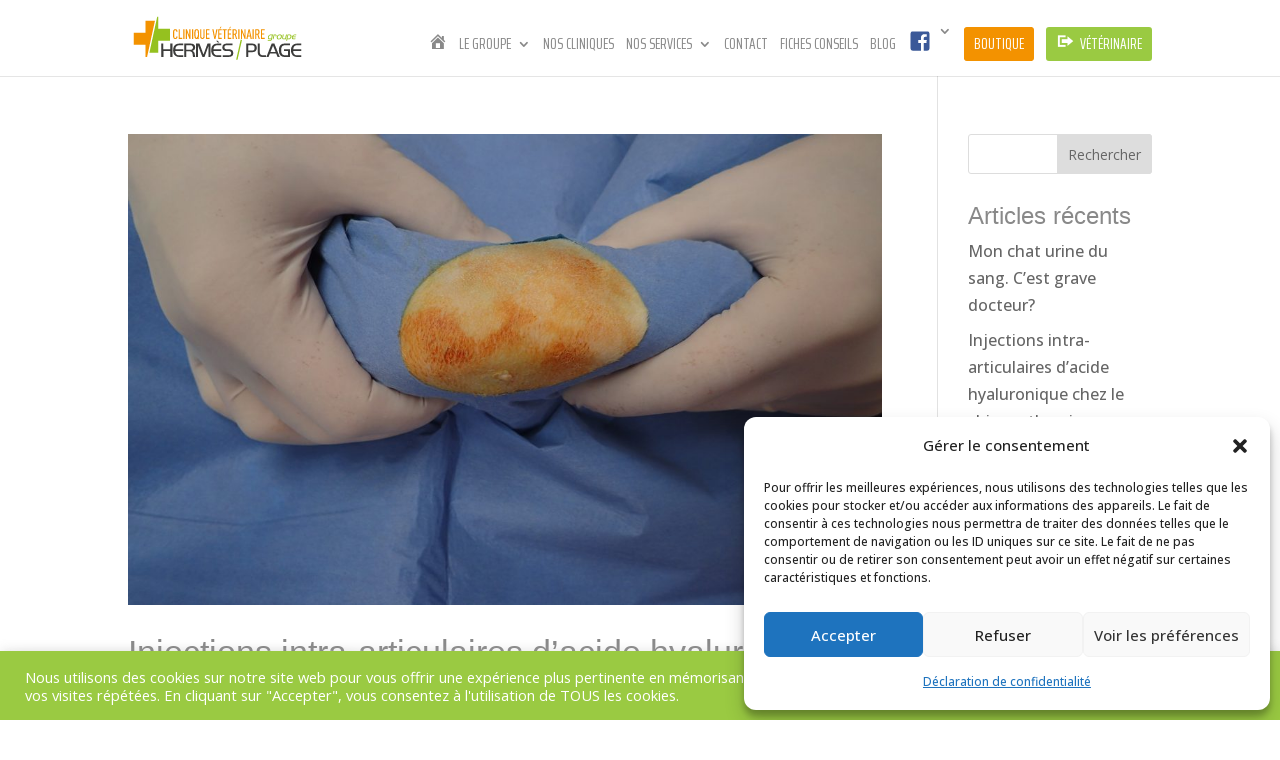

--- FILE ---
content_type: text/html; charset=UTF-8
request_url: https://clinique-veterinaire-marseille.com/category/article-chien-et-chat/
body_size: 24089
content:
<!DOCTYPE html>
<html lang="fr-FR">
<head>
<meta charset="UTF-8" />
<meta http-equiv="X-UA-Compatible" content="IE=edge">
<link rel="pingback" href="https://clinique-veterinaire-marseille.com/xmlrpc.php" />
<script type="text/javascript">
document.documentElement.className = 'js';
</script>
<script id="diviarea-loader">window.DiviPopupData=window.DiviAreaConfig={"zIndex":1000000,"animateSpeed":400,"triggerClassPrefix":"show-popup-","idAttrib":"data-popup","modalIndicatorClass":"is-modal","blockingIndicatorClass":"is-blocking","defaultShowCloseButton":true,"withCloseClass":"with-close","noCloseClass":"no-close","triggerCloseClass":"close","singletonClass":"single","darkModeClass":"dark","noShadowClass":"no-shadow","altCloseClass":"close-alt","popupSelector":".et_pb_section.popup","initializeOnEvent":"et_pb_after_init_modules","popupWrapperClass":"area-outer-wrap","fullHeightClass":"full-height","openPopupClass":"da-overlay-visible","overlayClass":"da-overlay","exitIndicatorClass":"on-exit","hoverTriggerClass":"on-hover","clickTriggerClass":"on-click","onExitDelay":2000,"notMobileClass":"not-mobile","notTabletClass":"not-tablet","notDesktopClass":"not-desktop","baseContext":"body","activePopupClass":"is-open","closeButtonClass":"da-close","withLoaderClass":"with-loader","debug":false,"ajaxUrl":"https:\/\/clinique-veterinaire-marseille.com\/wp-admin\/admin-ajax.php","sys":[]};var divimode_loader=function(){"use strict";!function(t){t.DiviArea=t.DiviPopup={loaded:!1};var n=t.DiviArea,i=n.Hooks={},o={};function r(t,n,i){var r,e,c;if("string"==typeof t)if(o[t]){if(n)if((r=o[t])&&i)for(c=r.length;c--;)(e=r[c]).callback===n&&e.context===i&&(r[c]=!1);else for(c=r.length;c--;)r[c].callback===n&&(r[c]=!1)}else o[t]=[]}function e(t,n,i,r){if("string"==typeof t){var e={callback:n,priority:i,context:r},c=o[t];c?(c.push(e),c=function(t){var n,i,o,r,e=t.length;for(r=1;r<e;r++)for(n=t[r],i=r;i>0;i--)(o=t[i-1]).priority>n.priority&&(t[i]=o,t[i-1]=n);return t}(c)):c=[e],o[t]=c}}function c(t,n,i){"string"==typeof n&&(n=[n]);var r,e,c=[];for(r=0;r<n.length;r++)Array.prototype.push.apply(c,o[n[r]]);for(e=0;e<c.length;e++){var a=void 0;c[e]&&"function"==typeof c[e].callback&&("filter"===t?void 0!==(a=c[e].callback.apply(c[e].context,i))&&(i[0]=a):c[e].callback.apply(c[e].context,i))}if("filter"===t)return i[0]}i.silent=function(){return i},n.removeFilter=i.removeFilter=function(t,n){r(t,n)},n.removeAction=i.removeAction=function(t,n){r(t,n)},n.applyFilters=i.applyFilters=function(t){for(var n=[],i=arguments.length-1;i-- >0;)n[i]=arguments[i+1];return c("filter",t,n)},n.doAction=i.doAction=function(t){for(var n=[],i=arguments.length-1;i-- >0;)n[i]=arguments[i+1];c("action",t,n)},n.addFilter=i.addFilter=function(n,i,o,r){e(n,i,parseInt(o||10,10),r||t)},n.addAction=i.addAction=function(n,i,o,r){e(n,i,parseInt(o||10,10),r||t)},n.addActionOnce=i.addActionOnce=function(n,i,o,c){e(n,i,parseInt(o||10,10),c||t),e(n,(function(){r(n,i)}),1+parseInt(o||10,10),c||t)}}(window);return{}}();
</script><meta name='robots' content='index, follow, max-image-preview:large, max-snippet:-1, max-video-preview:-1' />
<script type="text/javascript">
let jqueryParams=[],jQuery=function(r){return jqueryParams=[...jqueryParams,r],jQuery},$=function(r){return jqueryParams=[...jqueryParams,r],$};window.jQuery=jQuery,window.$=jQuery;let customHeadScripts=!1;jQuery.fn=jQuery.prototype={},$.fn=jQuery.prototype={},jQuery.noConflict=function(r){if(window.jQuery)return jQuery=window.jQuery,$=window.jQuery,customHeadScripts=!0,jQuery.noConflict},jQuery.ready=function(r){jqueryParams=[...jqueryParams,r]},$.ready=function(r){jqueryParams=[...jqueryParams,r]},jQuery.load=function(r){jqueryParams=[...jqueryParams,r]},$.load=function(r){jqueryParams=[...jqueryParams,r]},jQuery.fn.ready=function(r){jqueryParams=[...jqueryParams,r]},$.fn.ready=function(r){jqueryParams=[...jqueryParams,r]};</script>
<!-- This site is optimized with the Yoast SEO plugin v26.7 - https://yoast.com/wordpress/plugins/seo/ -->
<title>Archives des Article Chien et Chat - Cliniques vétérinaires Hermès, de la Plage, Calypso et Vet Olympe.</title>
<link rel="canonical" href="https://clinique-veterinaire-marseille.com/category/article-chien-et-chat/" />
<link rel="next" href="https://clinique-veterinaire-marseille.com/category/article-chien-et-chat/page/2/" />
<meta property="og:locale" content="fr_FR" />
<meta property="og:type" content="article" />
<meta property="og:title" content="Archives des Article Chien et Chat - Cliniques vétérinaires Hermès, de la Plage, Calypso et Vet Olympe." />
<meta property="og:url" content="https://clinique-veterinaire-marseille.com/category/article-chien-et-chat/" />
<meta property="og:site_name" content="Cliniques vétérinaires Hermès, de la Plage, Calypso et Vet Olympe." />
<meta name="twitter:card" content="summary_large_image" />
<script type="application/ld+json" class="yoast-schema-graph">{"@context":"https://schema.org","@graph":[{"@type":"CollectionPage","@id":"https://clinique-veterinaire-marseille.com/category/article-chien-et-chat/","url":"https://clinique-veterinaire-marseille.com/category/article-chien-et-chat/","name":"Archives des Article Chien et Chat - Cliniques vétérinaires Hermès, de la Plage, Calypso et Vet Olympe.","isPartOf":{"@id":"https://clinique-veterinaire-marseille.com/#website"},"primaryImageOfPage":{"@id":"https://clinique-veterinaire-marseille.com/category/article-chien-et-chat/#primaryimage"},"image":{"@id":"https://clinique-veterinaire-marseille.com/category/article-chien-et-chat/#primaryimage"},"thumbnailUrl":"https://clinique-veterinaire-marseille.com/wp-content/uploads/2021/09/article-10-injection-photo-1-scaled.jpg","breadcrumb":{"@id":"https://clinique-veterinaire-marseille.com/category/article-chien-et-chat/#breadcrumb"},"inLanguage":"fr-FR"},{"@type":"ImageObject","inLanguage":"fr-FR","@id":"https://clinique-veterinaire-marseille.com/category/article-chien-et-chat/#primaryimage","url":"https://clinique-veterinaire-marseille.com/wp-content/uploads/2021/09/article-10-injection-photo-1-scaled.jpg","contentUrl":"https://clinique-veterinaire-marseille.com/wp-content/uploads/2021/09/article-10-injection-photo-1-scaled.jpg","width":2560,"height":1920,"caption":"OLYMPUS DIGITAL CAMERA"},{"@type":"BreadcrumbList","@id":"https://clinique-veterinaire-marseille.com/category/article-chien-et-chat/#breadcrumb","itemListElement":[{"@type":"ListItem","position":1,"name":"Accueil","item":"https://clinique-veterinaire-marseille.com/"},{"@type":"ListItem","position":2,"name":"Article Chien et Chat"}]},{"@type":"WebSite","@id":"https://clinique-veterinaire-marseille.com/#website","url":"https://clinique-veterinaire-marseille.com/","name":"Cliniques vétérinaires à Marseille Hermès, de la Plage, Calypso et Vet Olympe.","description":"Cliniques vétérinaires à Marseille et à Aubagne","potentialAction":[{"@type":"SearchAction","target":{"@type":"EntryPoint","urlTemplate":"https://clinique-veterinaire-marseille.com/?s={search_term_string}"},"query-input":{"@type":"PropertyValueSpecification","valueRequired":true,"valueName":"search_term_string"}}],"inLanguage":"fr-FR"}]}</script>
<!-- / Yoast SEO plugin. -->
<link rel='dns-prefetch' href='//use.fontawesome.com' />
<link rel="alternate" type="application/rss+xml" title="Cliniques vétérinaires Hermès, de la Plage, Calypso et Vet Olympe. &raquo; Flux" href="https://clinique-veterinaire-marseille.com/feed/" />
<link rel="alternate" type="application/rss+xml" title="Cliniques vétérinaires Hermès, de la Plage, Calypso et Vet Olympe. &raquo; Flux des commentaires" href="https://clinique-veterinaire-marseille.com/comments/feed/" />
<link rel="alternate" type="application/rss+xml" title="Cliniques vétérinaires Hermès, de la Plage, Calypso et Vet Olympe. &raquo; Flux de la catégorie Article Chien et Chat" href="https://clinique-veterinaire-marseille.com/category/article-chien-et-chat/feed/" />
<meta content="DIVICHILD v.1.0" name="generator"/><!-- <link rel='stylesheet' id='formidable-css' href='https://clinique-veterinaire-marseille.com/wp-content/plugins/formidable/css/formidableforms.css?ver=1227509' type='text/css' media='all' /> -->
<!-- <link rel='stylesheet' id='dashicons-css' href='https://clinique-veterinaire-marseille.com/wp-includes/css/dashicons.min.css?ver=7261995ed6f8218e08fb1026e497ce0c' type='text/css' media='all' /> -->
<!-- <link rel='stylesheet' id='menu-icons-extra-css' href='https://clinique-veterinaire-marseille.com/wp-content/plugins/menu-icons/css/extra.min.css?ver=0.13.20' type='text/css' media='all' /> -->
<link rel="stylesheet" type="text/css" href="//clinique-veterinaire-marseille.com/wp-content/cache/wpfc-minified/70azza8o/af8o8.css" media="all"/>
<style id='wp-block-library-inline-css' type='text/css'>
:root{--wp-block-synced-color:#7a00df;--wp-block-synced-color--rgb:122,0,223;--wp-bound-block-color:var(--wp-block-synced-color);--wp-editor-canvas-background:#ddd;--wp-admin-theme-color:#007cba;--wp-admin-theme-color--rgb:0,124,186;--wp-admin-theme-color-darker-10:#006ba1;--wp-admin-theme-color-darker-10--rgb:0,107,160.5;--wp-admin-theme-color-darker-20:#005a87;--wp-admin-theme-color-darker-20--rgb:0,90,135;--wp-admin-border-width-focus:2px}@media (min-resolution:192dpi){:root{--wp-admin-border-width-focus:1.5px}}.wp-element-button{cursor:pointer}:root .has-very-light-gray-background-color{background-color:#eee}:root .has-very-dark-gray-background-color{background-color:#313131}:root .has-very-light-gray-color{color:#eee}:root .has-very-dark-gray-color{color:#313131}:root .has-vivid-green-cyan-to-vivid-cyan-blue-gradient-background{background:linear-gradient(135deg,#00d084,#0693e3)}:root .has-purple-crush-gradient-background{background:linear-gradient(135deg,#34e2e4,#4721fb 50%,#ab1dfe)}:root .has-hazy-dawn-gradient-background{background:linear-gradient(135deg,#faaca8,#dad0ec)}:root .has-subdued-olive-gradient-background{background:linear-gradient(135deg,#fafae1,#67a671)}:root .has-atomic-cream-gradient-background{background:linear-gradient(135deg,#fdd79a,#004a59)}:root .has-nightshade-gradient-background{background:linear-gradient(135deg,#330968,#31cdcf)}:root .has-midnight-gradient-background{background:linear-gradient(135deg,#020381,#2874fc)}:root{--wp--preset--font-size--normal:16px;--wp--preset--font-size--huge:42px}.has-regular-font-size{font-size:1em}.has-larger-font-size{font-size:2.625em}.has-normal-font-size{font-size:var(--wp--preset--font-size--normal)}.has-huge-font-size{font-size:var(--wp--preset--font-size--huge)}.has-text-align-center{text-align:center}.has-text-align-left{text-align:left}.has-text-align-right{text-align:right}.has-fit-text{white-space:nowrap!important}#end-resizable-editor-section{display:none}.aligncenter{clear:both}.items-justified-left{justify-content:flex-start}.items-justified-center{justify-content:center}.items-justified-right{justify-content:flex-end}.items-justified-space-between{justify-content:space-between}.screen-reader-text{border:0;clip-path:inset(50%);height:1px;margin:-1px;overflow:hidden;padding:0;position:absolute;width:1px;word-wrap:normal!important}.screen-reader-text:focus{background-color:#ddd;clip-path:none;color:#444;display:block;font-size:1em;height:auto;left:5px;line-height:normal;padding:15px 23px 14px;text-decoration:none;top:5px;width:auto;z-index:100000}html :where(.has-border-color){border-style:solid}html :where([style*=border-top-color]){border-top-style:solid}html :where([style*=border-right-color]){border-right-style:solid}html :where([style*=border-bottom-color]){border-bottom-style:solid}html :where([style*=border-left-color]){border-left-style:solid}html :where([style*=border-width]){border-style:solid}html :where([style*=border-top-width]){border-top-style:solid}html :where([style*=border-right-width]){border-right-style:solid}html :where([style*=border-bottom-width]){border-bottom-style:solid}html :where([style*=border-left-width]){border-left-style:solid}html :where(img[class*=wp-image-]){height:auto;max-width:100%}:where(figure){margin:0 0 1em}html :where(.is-position-sticky){--wp-admin--admin-bar--position-offset:var(--wp-admin--admin-bar--height,0px)}@media screen and (max-width:600px){html :where(.is-position-sticky){--wp-admin--admin-bar--position-offset:0px}}
/*# sourceURL=wp-block-library-inline-css */
</style><style id='global-styles-inline-css' type='text/css'>
:root{--wp--preset--aspect-ratio--square: 1;--wp--preset--aspect-ratio--4-3: 4/3;--wp--preset--aspect-ratio--3-4: 3/4;--wp--preset--aspect-ratio--3-2: 3/2;--wp--preset--aspect-ratio--2-3: 2/3;--wp--preset--aspect-ratio--16-9: 16/9;--wp--preset--aspect-ratio--9-16: 9/16;--wp--preset--color--black: #000000;--wp--preset--color--cyan-bluish-gray: #abb8c3;--wp--preset--color--white: #ffffff;--wp--preset--color--pale-pink: #f78da7;--wp--preset--color--vivid-red: #cf2e2e;--wp--preset--color--luminous-vivid-orange: #ff6900;--wp--preset--color--luminous-vivid-amber: #fcb900;--wp--preset--color--light-green-cyan: #7bdcb5;--wp--preset--color--vivid-green-cyan: #00d084;--wp--preset--color--pale-cyan-blue: #8ed1fc;--wp--preset--color--vivid-cyan-blue: #0693e3;--wp--preset--color--vivid-purple: #9b51e0;--wp--preset--gradient--vivid-cyan-blue-to-vivid-purple: linear-gradient(135deg,rgb(6,147,227) 0%,rgb(155,81,224) 100%);--wp--preset--gradient--light-green-cyan-to-vivid-green-cyan: linear-gradient(135deg,rgb(122,220,180) 0%,rgb(0,208,130) 100%);--wp--preset--gradient--luminous-vivid-amber-to-luminous-vivid-orange: linear-gradient(135deg,rgb(252,185,0) 0%,rgb(255,105,0) 100%);--wp--preset--gradient--luminous-vivid-orange-to-vivid-red: linear-gradient(135deg,rgb(255,105,0) 0%,rgb(207,46,46) 100%);--wp--preset--gradient--very-light-gray-to-cyan-bluish-gray: linear-gradient(135deg,rgb(238,238,238) 0%,rgb(169,184,195) 100%);--wp--preset--gradient--cool-to-warm-spectrum: linear-gradient(135deg,rgb(74,234,220) 0%,rgb(151,120,209) 20%,rgb(207,42,186) 40%,rgb(238,44,130) 60%,rgb(251,105,98) 80%,rgb(254,248,76) 100%);--wp--preset--gradient--blush-light-purple: linear-gradient(135deg,rgb(255,206,236) 0%,rgb(152,150,240) 100%);--wp--preset--gradient--blush-bordeaux: linear-gradient(135deg,rgb(254,205,165) 0%,rgb(254,45,45) 50%,rgb(107,0,62) 100%);--wp--preset--gradient--luminous-dusk: linear-gradient(135deg,rgb(255,203,112) 0%,rgb(199,81,192) 50%,rgb(65,88,208) 100%);--wp--preset--gradient--pale-ocean: linear-gradient(135deg,rgb(255,245,203) 0%,rgb(182,227,212) 50%,rgb(51,167,181) 100%);--wp--preset--gradient--electric-grass: linear-gradient(135deg,rgb(202,248,128) 0%,rgb(113,206,126) 100%);--wp--preset--gradient--midnight: linear-gradient(135deg,rgb(2,3,129) 0%,rgb(40,116,252) 100%);--wp--preset--font-size--small: 13px;--wp--preset--font-size--medium: 20px;--wp--preset--font-size--large: 36px;--wp--preset--font-size--x-large: 42px;--wp--preset--spacing--20: 0.44rem;--wp--preset--spacing--30: 0.67rem;--wp--preset--spacing--40: 1rem;--wp--preset--spacing--50: 1.5rem;--wp--preset--spacing--60: 2.25rem;--wp--preset--spacing--70: 3.38rem;--wp--preset--spacing--80: 5.06rem;--wp--preset--shadow--natural: 6px 6px 9px rgba(0, 0, 0, 0.2);--wp--preset--shadow--deep: 12px 12px 50px rgba(0, 0, 0, 0.4);--wp--preset--shadow--sharp: 6px 6px 0px rgba(0, 0, 0, 0.2);--wp--preset--shadow--outlined: 6px 6px 0px -3px rgb(255, 255, 255), 6px 6px rgb(0, 0, 0);--wp--preset--shadow--crisp: 6px 6px 0px rgb(0, 0, 0);}:root { --wp--style--global--content-size: 823px;--wp--style--global--wide-size: 1080px; }:where(body) { margin: 0; }.wp-site-blocks > .alignleft { float: left; margin-right: 2em; }.wp-site-blocks > .alignright { float: right; margin-left: 2em; }.wp-site-blocks > .aligncenter { justify-content: center; margin-left: auto; margin-right: auto; }:where(.is-layout-flex){gap: 0.5em;}:where(.is-layout-grid){gap: 0.5em;}.is-layout-flow > .alignleft{float: left;margin-inline-start: 0;margin-inline-end: 2em;}.is-layout-flow > .alignright{float: right;margin-inline-start: 2em;margin-inline-end: 0;}.is-layout-flow > .aligncenter{margin-left: auto !important;margin-right: auto !important;}.is-layout-constrained > .alignleft{float: left;margin-inline-start: 0;margin-inline-end: 2em;}.is-layout-constrained > .alignright{float: right;margin-inline-start: 2em;margin-inline-end: 0;}.is-layout-constrained > .aligncenter{margin-left: auto !important;margin-right: auto !important;}.is-layout-constrained > :where(:not(.alignleft):not(.alignright):not(.alignfull)){max-width: var(--wp--style--global--content-size);margin-left: auto !important;margin-right: auto !important;}.is-layout-constrained > .alignwide{max-width: var(--wp--style--global--wide-size);}body .is-layout-flex{display: flex;}.is-layout-flex{flex-wrap: wrap;align-items: center;}.is-layout-flex > :is(*, div){margin: 0;}body .is-layout-grid{display: grid;}.is-layout-grid > :is(*, div){margin: 0;}body{padding-top: 0px;padding-right: 0px;padding-bottom: 0px;padding-left: 0px;}:root :where(.wp-element-button, .wp-block-button__link){background-color: #32373c;border-width: 0;color: #fff;font-family: inherit;font-size: inherit;font-style: inherit;font-weight: inherit;letter-spacing: inherit;line-height: inherit;padding-top: calc(0.667em + 2px);padding-right: calc(1.333em + 2px);padding-bottom: calc(0.667em + 2px);padding-left: calc(1.333em + 2px);text-decoration: none;text-transform: inherit;}.has-black-color{color: var(--wp--preset--color--black) !important;}.has-cyan-bluish-gray-color{color: var(--wp--preset--color--cyan-bluish-gray) !important;}.has-white-color{color: var(--wp--preset--color--white) !important;}.has-pale-pink-color{color: var(--wp--preset--color--pale-pink) !important;}.has-vivid-red-color{color: var(--wp--preset--color--vivid-red) !important;}.has-luminous-vivid-orange-color{color: var(--wp--preset--color--luminous-vivid-orange) !important;}.has-luminous-vivid-amber-color{color: var(--wp--preset--color--luminous-vivid-amber) !important;}.has-light-green-cyan-color{color: var(--wp--preset--color--light-green-cyan) !important;}.has-vivid-green-cyan-color{color: var(--wp--preset--color--vivid-green-cyan) !important;}.has-pale-cyan-blue-color{color: var(--wp--preset--color--pale-cyan-blue) !important;}.has-vivid-cyan-blue-color{color: var(--wp--preset--color--vivid-cyan-blue) !important;}.has-vivid-purple-color{color: var(--wp--preset--color--vivid-purple) !important;}.has-black-background-color{background-color: var(--wp--preset--color--black) !important;}.has-cyan-bluish-gray-background-color{background-color: var(--wp--preset--color--cyan-bluish-gray) !important;}.has-white-background-color{background-color: var(--wp--preset--color--white) !important;}.has-pale-pink-background-color{background-color: var(--wp--preset--color--pale-pink) !important;}.has-vivid-red-background-color{background-color: var(--wp--preset--color--vivid-red) !important;}.has-luminous-vivid-orange-background-color{background-color: var(--wp--preset--color--luminous-vivid-orange) !important;}.has-luminous-vivid-amber-background-color{background-color: var(--wp--preset--color--luminous-vivid-amber) !important;}.has-light-green-cyan-background-color{background-color: var(--wp--preset--color--light-green-cyan) !important;}.has-vivid-green-cyan-background-color{background-color: var(--wp--preset--color--vivid-green-cyan) !important;}.has-pale-cyan-blue-background-color{background-color: var(--wp--preset--color--pale-cyan-blue) !important;}.has-vivid-cyan-blue-background-color{background-color: var(--wp--preset--color--vivid-cyan-blue) !important;}.has-vivid-purple-background-color{background-color: var(--wp--preset--color--vivid-purple) !important;}.has-black-border-color{border-color: var(--wp--preset--color--black) !important;}.has-cyan-bluish-gray-border-color{border-color: var(--wp--preset--color--cyan-bluish-gray) !important;}.has-white-border-color{border-color: var(--wp--preset--color--white) !important;}.has-pale-pink-border-color{border-color: var(--wp--preset--color--pale-pink) !important;}.has-vivid-red-border-color{border-color: var(--wp--preset--color--vivid-red) !important;}.has-luminous-vivid-orange-border-color{border-color: var(--wp--preset--color--luminous-vivid-orange) !important;}.has-luminous-vivid-amber-border-color{border-color: var(--wp--preset--color--luminous-vivid-amber) !important;}.has-light-green-cyan-border-color{border-color: var(--wp--preset--color--light-green-cyan) !important;}.has-vivid-green-cyan-border-color{border-color: var(--wp--preset--color--vivid-green-cyan) !important;}.has-pale-cyan-blue-border-color{border-color: var(--wp--preset--color--pale-cyan-blue) !important;}.has-vivid-cyan-blue-border-color{border-color: var(--wp--preset--color--vivid-cyan-blue) !important;}.has-vivid-purple-border-color{border-color: var(--wp--preset--color--vivid-purple) !important;}.has-vivid-cyan-blue-to-vivid-purple-gradient-background{background: var(--wp--preset--gradient--vivid-cyan-blue-to-vivid-purple) !important;}.has-light-green-cyan-to-vivid-green-cyan-gradient-background{background: var(--wp--preset--gradient--light-green-cyan-to-vivid-green-cyan) !important;}.has-luminous-vivid-amber-to-luminous-vivid-orange-gradient-background{background: var(--wp--preset--gradient--luminous-vivid-amber-to-luminous-vivid-orange) !important;}.has-luminous-vivid-orange-to-vivid-red-gradient-background{background: var(--wp--preset--gradient--luminous-vivid-orange-to-vivid-red) !important;}.has-very-light-gray-to-cyan-bluish-gray-gradient-background{background: var(--wp--preset--gradient--very-light-gray-to-cyan-bluish-gray) !important;}.has-cool-to-warm-spectrum-gradient-background{background: var(--wp--preset--gradient--cool-to-warm-spectrum) !important;}.has-blush-light-purple-gradient-background{background: var(--wp--preset--gradient--blush-light-purple) !important;}.has-blush-bordeaux-gradient-background{background: var(--wp--preset--gradient--blush-bordeaux) !important;}.has-luminous-dusk-gradient-background{background: var(--wp--preset--gradient--luminous-dusk) !important;}.has-pale-ocean-gradient-background{background: var(--wp--preset--gradient--pale-ocean) !important;}.has-electric-grass-gradient-background{background: var(--wp--preset--gradient--electric-grass) !important;}.has-midnight-gradient-background{background: var(--wp--preset--gradient--midnight) !important;}.has-small-font-size{font-size: var(--wp--preset--font-size--small) !important;}.has-medium-font-size{font-size: var(--wp--preset--font-size--medium) !important;}.has-large-font-size{font-size: var(--wp--preset--font-size--large) !important;}.has-x-large-font-size{font-size: var(--wp--preset--font-size--x-large) !important;}
/*# sourceURL=global-styles-inline-css */
</style>
<!-- <link rel='stylesheet' id='cookie-law-info-css' href='https://clinique-veterinaire-marseille.com/wp-content/plugins/cookie-law-info/legacy/public/css/cookie-law-info-public.css?ver=3.3.9.1' type='text/css' media='all' /> -->
<!-- <link rel='stylesheet' id='cookie-law-info-gdpr-css' href='https://clinique-veterinaire-marseille.com/wp-content/plugins/cookie-law-info/legacy/public/css/cookie-law-info-gdpr.css?ver=3.3.9.1' type='text/css' media='all' /> -->
<!-- <link rel='stylesheet' id='magnific-popup-css' href='https://clinique-veterinaire-marseille.com/wp-content/themes/Divi/includes/builder/feature/dynamic-assets/assets/css/magnific_popup.css?ver=2.5.63' type='text/css' media='all' /> -->
<!-- <link rel='stylesheet' id='dsm-animate-css' href='https://clinique-veterinaire-marseille.com/wp-content/plugins/supreme-modules-for-divi/public/css/animate.css?ver=2.5.63' type='text/css' media='all' /> -->
<!-- <link rel='stylesheet' id='cmplz-general-css' href='https://clinique-veterinaire-marseille.com/wp-content/plugins/complianz-gdpr/assets/css/cookieblocker.min.css?ver=1766811951' type='text/css' media='all' /> -->
<!-- <link rel='stylesheet' id='css-divi-area-css' href='https://clinique-veterinaire-marseille.com/wp-content/plugins/popups-for-divi/styles/front.min.css?ver=3.2.3' type='text/css' media='all' /> -->
<link rel="stylesheet" type="text/css" href="//clinique-veterinaire-marseille.com/wp-content/cache/wpfc-minified/mcoueh2o/3tchs.css" media="all"/>
<style id='css-divi-area-inline-css' type='text/css'>
.et_pb_section.popup{display:none}
/*# sourceURL=css-divi-area-inline-css */
</style>
<!-- <link rel='stylesheet' id='css-divi-area-popuphidden-css' href='https://clinique-veterinaire-marseille.com/wp-content/plugins/popups-for-divi/styles/front-popuphidden.min.css?ver=3.2.3' type='text/css' media='all' /> -->
<!-- <link rel='stylesheet' id='supreme-modules-for-divi-styles-css' href='https://clinique-veterinaire-marseille.com/wp-content/plugins/supreme-modules-for-divi/styles/style.min.css?ver=2.5.63' type='text/css' media='all' /> -->
<!-- <link rel='stylesheet' id='divi-style-parent-css' href='https://clinique-veterinaire-marseille.com/wp-content/themes/Divi/style-static.min.css?ver=4.27.5' type='text/css' media='all' /> -->
<!-- <link rel='stylesheet' id='childe2-style-css' href='https://clinique-veterinaire-marseille.com/wp-content/themes/DIVICHILD/style.css?ver=4.27.5' type='text/css' media='all' /> -->
<!-- <link rel='stylesheet' id='divi-style-css' href='https://clinique-veterinaire-marseille.com/wp-content/themes/DIVICHILD/style.css?ver=4.27.5' type='text/css' media='all' /> -->
<link rel="stylesheet" type="text/css" href="//clinique-veterinaire-marseille.com/wp-content/cache/wpfc-minified/mcosr3mi/640qc.css" media="all"/>
<script src='//clinique-veterinaire-marseille.com/wp-content/cache/wpfc-minified/3113335h/fd60o.js' type="text/javascript"></script>
<!-- <script type="text/javascript" async src="https://clinique-veterinaire-marseille.com/wp-content/plugins/burst-statistics/assets/js/timeme/timeme.min.js?ver=1766811961" id="burst-timeme-js"></script> -->
<!-- <script type="text/javascript" async src="https://clinique-veterinaire-marseille.com/wp-content/uploads/burst/js/burst.min.js?ver=1767946965" id="burst-js"></script> -->
<!-- <script type="text/javascript" src="https://clinique-veterinaire-marseille.com/wp-includes/js/jquery/jquery.min.js?ver=3.7.1" id="jquery-core-js"></script> -->
<!-- <script type="text/javascript" src="https://clinique-veterinaire-marseille.com/wp-includes/js/jquery/jquery-migrate.min.js?ver=3.4.1" id="jquery-migrate-js"></script> -->
<script type="text/javascript" id="jquery-js-after">
/* <![CDATA[ */
jqueryParams.length&&$.each(jqueryParams,function(e,r){if("function"==typeof r){var n=String(r);n.replace("$","jQuery");var a=new Function("return "+n)();$(document).ready(a)}});
//# sourceURL=jquery-js-after
/* ]]> */
</script>
<script type="text/javascript" id="cookie-law-info-js-extra">
/* <![CDATA[ */
var Cli_Data = {"nn_cookie_ids":[],"cookielist":[],"non_necessary_cookies":[],"ccpaEnabled":"","ccpaRegionBased":"","ccpaBarEnabled":"","strictlyEnabled":["necessary","obligatoire"],"ccpaType":"gdpr","js_blocking":"1","custom_integration":"","triggerDomRefresh":"","secure_cookies":""};
var cli_cookiebar_settings = {"animate_speed_hide":"500","animate_speed_show":"500","background":"#9aca42","border":"#b1a6a6c2","border_on":"","button_1_button_colour":"#ffffff","button_1_button_hover":"#cccccc","button_1_link_colour":"#9aca42","button_1_as_button":"1","button_1_new_win":"","button_2_button_colour":"#333","button_2_button_hover":"#292929","button_2_link_colour":"#444","button_2_as_button":"","button_2_hidebar":"","button_3_button_colour":"#3566bb","button_3_button_hover":"#2a5296","button_3_link_colour":"#fff","button_3_as_button":"","button_3_new_win":"","button_4_button_colour":"#000","button_4_button_hover":"#000000","button_4_link_colour":"#ffffff","button_4_as_button":"","button_7_button_colour":"#61a229","button_7_button_hover":"#4e8221","button_7_link_colour":"#fff","button_7_as_button":"1","button_7_new_win":"","font_family":"inherit","header_fix":"","notify_animate_hide":"1","notify_animate_show":"","notify_div_id":"#cookie-law-info-bar","notify_position_horizontal":"right","notify_position_vertical":"bottom","scroll_close":"","scroll_close_reload":"","accept_close_reload":"","reject_close_reload":"1","showagain_tab":"","showagain_background":"#fff","showagain_border":"#000","showagain_div_id":"#cookie-law-info-again","showagain_x_position":"100px","text":"#ffffff","show_once_yn":"","show_once":"10000","logging_on":"","as_popup":"","popup_overlay":"1","bar_heading_text":"","cookie_bar_as":"banner","popup_showagain_position":"bottom-right","widget_position":"left"};
var log_object = {"ajax_url":"https://clinique-veterinaire-marseille.com/wp-admin/admin-ajax.php"};
//# sourceURL=cookie-law-info-js-extra
/* ]]> */
</script>
<script src='//clinique-veterinaire-marseille.com/wp-content/cache/wpfc-minified/k27rhh64/aeusd.js' type="text/javascript"></script>
<!-- <script type="text/javascript" src="https://clinique-veterinaire-marseille.com/wp-content/plugins/cookie-law-info/legacy/public/js/cookie-law-info-public.js?ver=3.3.9.1" id="cookie-law-info-js"></script> -->
<!-- <script type="text/javascript" src="https://clinique-veterinaire-marseille.com/wp-content/plugins/popups-for-divi/scripts/ie-compat.min.js?ver=3.2.3" id="dap-ie-js"></script> -->
<link rel="https://api.w.org/" href="https://clinique-veterinaire-marseille.com/wp-json/" /><link rel="alternate" title="JSON" type="application/json" href="https://clinique-veterinaire-marseille.com/wp-json/wp/v2/categories/183" /><link rel="EditURI" type="application/rsd+xml" title="RSD" href="https://clinique-veterinaire-marseille.com/xmlrpc.php?rsd" />
<script>document.documentElement.className += " js";</script>
<style>.cmplz-hidden {
display: none !important;
}</style><!-- Analytics by WP Statistics - https://wp-statistics.com -->
<meta name="viewport" content="width=device-width, initial-scale=1.0, maximum-scale=1.0, user-scalable=0" /><link rel="icon" href="https://clinique-veterinaire-marseille.com/wp-content/uploads/2020/11/cropped-icon-32x32.jpg" sizes="32x32" />
<link rel="icon" href="https://clinique-veterinaire-marseille.com/wp-content/uploads/2020/11/cropped-icon-192x192.jpg" sizes="192x192" />
<link rel="apple-touch-icon" href="https://clinique-veterinaire-marseille.com/wp-content/uploads/2020/11/cropped-icon-180x180.jpg" />
<meta name="msapplication-TileImage" content="https://clinique-veterinaire-marseille.com/wp-content/uploads/2020/11/cropped-icon-270x270.jpg" />
<style id="et-divi-customizer-global-cached-inline-styles">body,.et_pb_column_1_2 .et_quote_content blockquote cite,.et_pb_column_1_2 .et_link_content a.et_link_main_url,.et_pb_column_1_3 .et_quote_content blockquote cite,.et_pb_column_3_8 .et_quote_content blockquote cite,.et_pb_column_1_4 .et_quote_content blockquote cite,.et_pb_blog_grid .et_quote_content blockquote cite,.et_pb_column_1_3 .et_link_content a.et_link_main_url,.et_pb_column_3_8 .et_link_content a.et_link_main_url,.et_pb_column_1_4 .et_link_content a.et_link_main_url,.et_pb_blog_grid .et_link_content a.et_link_main_url,body .et_pb_bg_layout_light .et_pb_post p,body .et_pb_bg_layout_dark .et_pb_post p{font-size:16px}.et_pb_slide_content,.et_pb_best_value{font-size:18px}body{color:#353535}h1,h2,h3,h4,h5,h6{color:#898989}#et_search_icon:hover,.mobile_menu_bar:before,.mobile_menu_bar:after,.et_toggle_slide_menu:after,.et-social-icon a:hover,.et_pb_sum,.et_pb_pricing li a,.et_pb_pricing_table_button,.et_overlay:before,.entry-summary p.price ins,.et_pb_member_social_links a:hover,.et_pb_widget li a:hover,.et_pb_filterable_portfolio .et_pb_portfolio_filters li a.active,.et_pb_filterable_portfolio .et_pb_portofolio_pagination ul li a.active,.et_pb_gallery .et_pb_gallery_pagination ul li a.active,.wp-pagenavi span.current,.wp-pagenavi a:hover,.nav-single a,.tagged_as a,.posted_in a{color:#9aca42}.et_pb_contact_submit,.et_password_protected_form .et_submit_button,.et_pb_bg_layout_light .et_pb_newsletter_button,.comment-reply-link,.form-submit .et_pb_button,.et_pb_bg_layout_light .et_pb_promo_button,.et_pb_bg_layout_light .et_pb_more_button,.et_pb_contact p input[type="checkbox"]:checked+label i:before,.et_pb_bg_layout_light.et_pb_module.et_pb_button{color:#9aca42}.footer-widget h4{color:#9aca42}.et-search-form,.nav li ul,.et_mobile_menu,.footer-widget li:before,.et_pb_pricing li:before,blockquote{border-color:#9aca42}.et_pb_counter_amount,.et_pb_featured_table .et_pb_pricing_heading,.et_quote_content,.et_link_content,.et_audio_content,.et_pb_post_slider.et_pb_bg_layout_dark,.et_slide_in_menu_container,.et_pb_contact p input[type="radio"]:checked+label i:before{background-color:#9aca42}.container,.et_pb_row,.et_pb_slider .et_pb_container,.et_pb_fullwidth_section .et_pb_title_container,.et_pb_fullwidth_section .et_pb_title_featured_container,.et_pb_fullwidth_header:not(.et_pb_fullscreen) .et_pb_fullwidth_header_container{max-width:1024px}.et_boxed_layout #page-container,.et_boxed_layout.et_non_fixed_nav.et_transparent_nav #page-container #top-header,.et_boxed_layout.et_non_fixed_nav.et_transparent_nav #page-container #main-header,.et_fixed_nav.et_boxed_layout #page-container #top-header,.et_fixed_nav.et_boxed_layout #page-container #main-header,.et_boxed_layout #page-container .container,.et_boxed_layout #page-container .et_pb_row{max-width:1184px}a{color:#9aca42}#main-header .nav li ul{background-color:rgba(255,255,255,0.95)}.et_secondary_nav_enabled #page-container #top-header{background-color:#9aca42!important}#et-secondary-nav li ul{background-color:#9aca42}.et_header_style_centered .mobile_nav .select_page,.et_header_style_split .mobile_nav .select_page,.et_nav_text_color_light #top-menu>li>a,.et_nav_text_color_dark #top-menu>li>a,#top-menu a,.et_mobile_menu li a,.et_nav_text_color_light .et_mobile_menu li a,.et_nav_text_color_dark .et_mobile_menu li a,#et_search_icon:before,.et_search_form_container input,span.et_close_search_field:after,#et-top-navigation .et-cart-info{color:#898989}.et_search_form_container input::-moz-placeholder{color:#898989}.et_search_form_container input::-webkit-input-placeholder{color:#898989}.et_search_form_container input:-ms-input-placeholder{color:#898989}#top-menu li a{font-size:16px}body.et_vertical_nav .container.et_search_form_container .et-search-form input{font-size:16px!important}#top-menu li a,.et_search_form_container input{font-weight:normal;font-style:normal;text-transform:uppercase;text-decoration:none}.et_search_form_container input::-moz-placeholder{font-weight:normal;font-style:normal;text-transform:uppercase;text-decoration:none}.et_search_form_container input::-webkit-input-placeholder{font-weight:normal;font-style:normal;text-transform:uppercase;text-decoration:none}.et_search_form_container input:-ms-input-placeholder{font-weight:normal;font-style:normal;text-transform:uppercase;text-decoration:none}#top-menu li.current-menu-ancestor>a,#top-menu li.current-menu-item>a,#top-menu li.current_page_item>a{color:#9aca42}#main-footer .footer-widget h4,#main-footer .widget_block h1,#main-footer .widget_block h2,#main-footer .widget_block h3,#main-footer .widget_block h4,#main-footer .widget_block h5,#main-footer .widget_block h6{color:#9aca42}.footer-widget li:before{border-color:#9aca42}#footer-widgets .footer-widget li:before{top:10.6px}#footer-bottom .et-social-icon a{color:#9aca42}body .et_pb_button{background-color:#9aca42;border-width:0px!important;font-weight:bold;font-style:normal;text-transform:uppercase;text-decoration:none;}body.et_pb_button_helper_class .et_pb_button,body.et_pb_button_helper_class .et_pb_module.et_pb_button{color:#ffffff}@media only screen and (min-width:981px){.et_header_style_left #et-top-navigation,.et_header_style_split #et-top-navigation{padding:24px 0 0 0}.et_header_style_left #et-top-navigation nav>ul>li>a,.et_header_style_split #et-top-navigation nav>ul>li>a{padding-bottom:24px}.et_header_style_split .centered-inline-logo-wrap{width:48px;margin:-48px 0}.et_header_style_split .centered-inline-logo-wrap #logo{max-height:48px}.et_pb_svg_logo.et_header_style_split .centered-inline-logo-wrap #logo{height:48px}.et_header_style_centered #top-menu>li>a{padding-bottom:9px}.et_header_style_slide #et-top-navigation,.et_header_style_fullscreen #et-top-navigation{padding:15px 0 15px 0!important}.et_header_style_centered #main-header .logo_container{height:48px}#logo{max-height:60%}.et_pb_svg_logo #logo{height:60%}.et_header_style_centered.et_hide_primary_logo #main-header:not(.et-fixed-header) .logo_container,.et_header_style_centered.et_hide_fixed_logo #main-header.et-fixed-header .logo_container{height:8.64px}.et_header_style_left .et-fixed-header #et-top-navigation,.et_header_style_split .et-fixed-header #et-top-navigation{padding:24px 0 0 0}.et_header_style_left .et-fixed-header #et-top-navigation nav>ul>li>a,.et_header_style_split .et-fixed-header #et-top-navigation nav>ul>li>a{padding-bottom:24px}.et_header_style_centered header#main-header.et-fixed-header .logo_container{height:48px}.et_header_style_split #main-header.et-fixed-header .centered-inline-logo-wrap{width:48px;margin:-48px 0}.et_header_style_split .et-fixed-header .centered-inline-logo-wrap #logo{max-height:48px}.et_pb_svg_logo.et_header_style_split .et-fixed-header .centered-inline-logo-wrap #logo{height:48px}.et_header_style_slide .et-fixed-header #et-top-navigation,.et_header_style_fullscreen .et-fixed-header #et-top-navigation{padding:15px 0 15px 0!important}.et_fixed_nav #page-container .et-fixed-header#top-header{background-color:#9aca42!important}.et_fixed_nav #page-container .et-fixed-header#top-header #et-secondary-nav li ul{background-color:#9aca42}.et-fixed-header #top-menu a,.et-fixed-header #et_search_icon:before,.et-fixed-header #et_top_search .et-search-form input,.et-fixed-header .et_search_form_container input,.et-fixed-header .et_close_search_field:after,.et-fixed-header #et-top-navigation .et-cart-info{color:#898989!important}.et-fixed-header .et_search_form_container input::-moz-placeholder{color:#898989!important}.et-fixed-header .et_search_form_container input::-webkit-input-placeholder{color:#898989!important}.et-fixed-header .et_search_form_container input:-ms-input-placeholder{color:#898989!important}.et-fixed-header #top-menu li.current-menu-ancestor>a,.et-fixed-header #top-menu li.current-menu-item>a,.et-fixed-header #top-menu li.current_page_item>a{color:#9aca42!important}}@media only screen and (min-width:1280px){.et_pb_row{padding:25px 0}.et_pb_section{padding:51px 0}.single.et_pb_pagebuilder_layout.et_full_width_page .et_post_meta_wrapper{padding-top:76px}.et_pb_fullwidth_section{padding:0}}h1,h1.et_pb_contact_main_title,.et_pb_title_container h1{font-size:40px}h2,.product .related h2,.et_pb_column_1_2 .et_quote_content blockquote p{font-size:34px}h3{font-size:29px}h4,.et_pb_circle_counter h3,.et_pb_number_counter h3,.et_pb_column_1_3 .et_pb_post h2,.et_pb_column_1_4 .et_pb_post h2,.et_pb_blog_grid h2,.et_pb_column_1_3 .et_quote_content blockquote p,.et_pb_column_3_8 .et_quote_content blockquote p,.et_pb_column_1_4 .et_quote_content blockquote p,.et_pb_blog_grid .et_quote_content blockquote p,.et_pb_column_1_3 .et_link_content h2,.et_pb_column_3_8 .et_link_content h2,.et_pb_column_1_4 .et_link_content h2,.et_pb_blog_grid .et_link_content h2,.et_pb_column_1_3 .et_audio_content h2,.et_pb_column_3_8 .et_audio_content h2,.et_pb_column_1_4 .et_audio_content h2,.et_pb_blog_grid .et_audio_content h2,.et_pb_column_3_8 .et_pb_audio_module_content h2,.et_pb_column_1_3 .et_pb_audio_module_content h2,.et_pb_gallery_grid .et_pb_gallery_item h3,.et_pb_portfolio_grid .et_pb_portfolio_item h2,.et_pb_filterable_portfolio_grid .et_pb_portfolio_item h2{font-size:24px}h5{font-size:21px}h6{font-size:18px}.et_pb_slide_description .et_pb_slide_title{font-size:61px}.et_pb_gallery_grid .et_pb_gallery_item h3,.et_pb_portfolio_grid .et_pb_portfolio_item h2,.et_pb_filterable_portfolio_grid .et_pb_portfolio_item h2,.et_pb_column_1_4 .et_pb_audio_module_content h2{font-size:21px}	h1,h2,h3,h4,h5,h6{font-family:'Muli',sans-serif}body,input,textarea,select{font-family:'Open Sans',Helvetica,Arial,Lucida,sans-serif}#main-header,#et-top-navigation{font-family:'Saira Extra Condensed',Helvetica,Arial,Lucida,sans-serif}.da-overlay{position:fixed;left:0;top:0;right:0;bottom:0;background:rgba(255,255,255,0.7);z-index:99;-webkit-transition:-webkit-backdrop-filter 1s 1s;transition:-webkit-backdrop-filter 1s 1s;-o-transition:backdrop-filter 1s 1s;transition:backdrop-filter 1s 1s;transition:backdrop-filter 1s 1s,-webkit-backdrop-filter 1s 1s;-webkit-backdrop-filter:none;backdrop-filter:none}.et_contact_bottom_container{float:none;text-align:center;display:block!important}#bouton-sticky{position:fixed;bottom:1%;left:1%;z-index:9999}#top-menu li li a{width:250px}.nav li ul{width:280px}#main-header .et_mobile_menu .menu-item-has-children>a{background-color:transparent;position:relative}#main-header .et_mobile_menu .menu-item-has-children>a:after{font-family:'ETmodules';text-align:center;speak:none;font-weight:normal;font-variant:normal;text-transform:none;-webkit-font-smoothing:antialiased;position:absolute}#main-header .et_mobile_menu .menu-item-has-children>a:after{font-size:16px;color:#9aca42;content:'\e044';top:13px;right:10px}#main-header .et_mobile_menu .menu-item-has-children.visible>a:after{content:'\e043';color:#f39200}#main-header .et_mobile_menu ul.sub-menu{display:none!important;visibility:hidden!important;transition:all 1.5s ease-in-out}#main-header .et_mobile_menu .visible>ul.sub-menu{display:block!important;visibility:visible!important}#top-menu li{display:inline-block;font-size:14px;padding-right:10px}@media only screen and (max-width:1115px){#top-menu-nav,#top-menu{display:none}#et_top_search{display:none}#et_mobile_nav_menu{display:block}}#top-menu .atp-lien-personnalise a{padding:8px!important;background:#f39200;color:#fff!important;border:2px solid #f39200;border-radius:3px}#top-menu .atp-lien-personnalise a:hover{background:#fff;color:#f39200!important;opacity:1!important}#top-menu .atp2-lien-personnalise a{padding:8px!important;background:#9aca42;color:#fff!important;border:2px solid #9aca42;border-radius:3px}#top-menu .atp2-lien-personnalise a:hover a:active{background:#fff!important;color:#9aca42!important;opacity:1!important}.et_pb_scroll_top.et-visible{opacity:1;-webkit-animation:fadeInBottom 1s;-moz-animation:fadeInBottom 1s;-o-animation:fadeInBottom 1s;animation:fadeInBottom 1s}.et_pb_scroll_top.et-pb-icon{right:5px;bottom:80px;border-radius:25px;background:#f39200}.et_pb_scroll_top.et-pb-icon:hover{background:#9aca42}.et_pb_scroll_top:before{content:"\42";color:white}@media (min-largeur:981px){.et_pb_gutters3 .et_pb_column_4_4 .ds-library-grid.et_pb_filterable_portfolio .et_pb_portfolio_item.et_pb_grid_item,.et_pb_gutters3 .et_pb_column_4_4 .ds-library-grid.et_pb_filterable_portfolio .et_pb_portfolio_item.active,.ds-library-grid.et_pb_portfolio_grid .et_pb_portfolio_item,.et_pb_column_4_4 .ds-library-grid.et_pb_grid_item:nth-child(4n){largeur:15,6% ! important;marge: 0 2,0 % 2,0 % 0}}@media screen and (min-width:981px){.deuxcolonnes{-webkit-column-count:2;-moz-column-count:2;column-count:2}}#et-top-navigation .et_pb_button:after{font-size:23px}</style><link rel='stylesheet' id='et-builder-googlefonts-css' href='https://fonts.googleapis.com/css?family=Open+Sans:300,regular,500,600,700,800,300italic,italic,500italic,600italic,700italic,800italic|Saira+Extra+Condensed:100,200,300,regular,500,600,700,800,900&#038;subset=latin,latin-ext&#038;display=swap' type='text/css' media='all' />
</head>
<body data-rsssl=1 class="archive category category-article-chien-et-chat category-183 wp-theme-Divi wp-child-theme-DIVICHILD et-tb-has-template et-tb-has-footer et_pb_button_helper_class et_fixed_nav et_show_nav et_primary_nav_dropdown_animation_expand et_secondary_nav_dropdown_animation_fade et_header_style_left et_pb_svg_logo et_cover_background et_pb_gutter linux et_pb_gutters3 et_right_sidebar et_divi_theme et-db" data-burst_id="183" data-burst_type="category">
<div id="page-container">
<div id="et-boc" class="et-boc">
<header id="main-header" data-height-onload="48">
<div class="container clearfix et_menu_container">
<div class="logo_container">
<span class="logo_helper"></span>
<a href="https://clinique-veterinaire-marseille.com/">
<img src="https://clinique-veterinaire-marseille.com/wp-content/uploads/2020/11/logo-groupe-hermes-plage-long.svg" width="0" height="0" alt="Cliniques vétérinaires Hermès, de la Plage, Calypso et Vet Olympe." id="logo" data-height-percentage="60" />
</a>
</div>
<div id="et-top-navigation" data-height="48" data-fixed-height="48">
<nav id="top-menu-nav">
<ul id="top-menu" class="nav"><li class="menu-item menu-item-type-post_type menu-item-object-page menu-item-home menu-item-6543"><a href="https://clinique-veterinaire-marseille.com/"><i class="_mi dashicons dashicons-admin-home" aria-hidden="true"></i><span class="visuallyhidden">Cliniques vétérinaires à Marseille et à Aubagne Hermès Plage Calypso Vet-Olympe</span></a></li>
<li class="menu-item menu-item-type-custom menu-item-object-custom menu-item-has-children menu-item-7678"><a href="#">Le groupe</a>
<ul class="sub-menu">
<li class="menu-item menu-item-type-post_type menu-item-object-page menu-item-66"><a href="https://clinique-veterinaire-marseille.com/la-charte-des-cliniques-veterinaires-hermes-plage-calypso-et-vet-olympe/">Notre charte</a></li>
<li class="menu-item menu-item-type-post_type menu-item-object-page menu-item-129"><a href="https://clinique-veterinaire-marseille.com/lequipe-des-cliniques-veterinaires-hermes-plage-calypso-et-vet-olympe/">L’équipe</a></li>
<li class="menu-item menu-item-type-post_type menu-item-object-page menu-item-6636"><a href="https://clinique-veterinaire-marseille.com/onrecrute/">On recrute</a></li>
</ul>
</li>
<li class="menu-item menu-item-type-post_type menu-item-object-page menu-item-174"><a href="https://clinique-veterinaire-marseille.com/les-cliniques-veterinaires-hermes-plage-calypso-et-vet-olympe/">Nos cliniques</a></li>
<li class="menu-item menu-item-type-custom menu-item-object-custom menu-item-has-children menu-item-6483"><a href="#">Nos services</a>
<ul class="sub-menu">
<li class="menu-item menu-item-type-post_type menu-item-object-page menu-item-7768"><a href="https://clinique-veterinaire-marseille.com/medecine-preventive/">Médecine préventive</a></li>
<li class="menu-item menu-item-type-post_type menu-item-object-page menu-item-5205"><a href="https://clinique-veterinaire-marseille.com/echographie-et-cardiographie/">Échographie et Cardiographie</a></li>
<li class="menu-item menu-item-type-post_type menu-item-object-page menu-item-244"><a href="https://clinique-veterinaire-marseille.com/fibroscopie/">Fibroscopie</a></li>
<li class="menu-item menu-item-type-post_type menu-item-object-page menu-item-5651"><a href="https://clinique-veterinaire-marseille.com/service-de-scanner/">Service de Scanner</a></li>
<li class="menu-item menu-item-type-post_type menu-item-object-page menu-item-5437"><a href="https://clinique-veterinaire-marseille.com/dentisterie/">Dentisterie – Orthodontie vétérinaire</a></li>
<li class="menu-item menu-item-type-post_type menu-item-object-page menu-item-9766"><a href="https://clinique-veterinaire-marseille.com/ophtalmologie/">Ophtalmologie</a></li>
<li class="menu-item menu-item-type-post_type menu-item-object-page menu-item-5389"><a href="https://clinique-veterinaire-marseille.com/chirurgie/">Chirurgie</a></li>
<li class="menu-item menu-item-type-post_type menu-item-object-page menu-item-7767"><a href="https://clinique-veterinaire-marseille.com/cancerologie/">Cancérologie</a></li>
<li class="menu-item menu-item-type-post_type menu-item-object-page menu-item-5560"><a href="https://clinique-veterinaire-marseille.com/osteopathie/">Ostéopathie</a></li>
<li class="menu-item menu-item-type-post_type menu-item-object-page menu-item-5602"><a href="https://clinique-veterinaire-marseille.com/dermatologie/">Dermatologie</a></li>
<li class="menu-item menu-item-type-post_type menu-item-object-page menu-item-5652"><a href="https://clinique-veterinaire-marseille.com/medecine-comportementale/">Médecine comportementale</a></li>
<li class="menu-item menu-item-type-post_type menu-item-object-page menu-item-5650"><a href="https://clinique-veterinaire-marseille.com/nouveaux-animaux-de-compagnie-nac/">Nouveaux animaux de compagnie (NAC)</a></li>
</ul>
</li>
<li class="menu-item menu-item-type-post_type menu-item-object-page menu-item-7113"><a href="https://clinique-veterinaire-marseille.com/contacts-des-cliniques-veterinaires-hermes-plage-calypso-vet-olympe/" title="contacts des cliniques veterinaires hermes plage calypso vet-olympe">contact</a></li>
<li class="menu-item menu-item-type-post_type menu-item-object-page menu-item-9806"><a href="https://clinique-veterinaire-marseille.com/les-fiches-conseils-dhermes-plage/" title="Les fiches conseils d’Hermès/Plage">Fiches conseils</a></li>
<li class="menu-item menu-item-type-post_type menu-item-object-page menu-item-5700"><a href="https://clinique-veterinaire-marseille.com/le-blog-des-veterinaires/" title="Le Blog des Vétérinaires">Blog</a></li>
<li class="menu-item menu-item-type-custom menu-item-object-custom menu-item-has-children menu-item-4693"><a href="#"><i class="fab fa-facebook-square" style="padding-top:6px; font-size: 28px;" color="#3b5998"></i></a>
<ul class="sub-menu">
<li class="facebook-menu menu-item menu-item-type-custom menu-item-object-custom menu-item-6476"><a target="_blank" href="https://www.facebook.com/cliniqueveterinairehermes"><i class="fab fa-facebook-square" style="padding-right:4px" color="#3b5998"></i> Clinique Hermès</a></li>
<li class="menu-item menu-item-type-custom menu-item-object-custom menu-item-6478"><a target="_blank" href="https://www.facebook.com/cliniqueveterinairedelaplage/"><i class="fab fa-facebook-square" style="padding-right:4px" color="#3b5998"></i> Clinique de la Plage</a></li>
<li class="menu-item menu-item-type-custom menu-item-object-custom menu-item-6477"><a target="_blank" href="https://www.facebook.com/cliniqueveterinairedelacalypso/"><i class="fab fa-facebook-square"  style="padding-right:4px"color="#3b5998"></i> Clinique de la Calypso</a></li>
<li class="menu-item menu-item-type-custom menu-item-object-custom menu-item-6479"><a target="_blank" href="https://www.facebook.com/cliniqueveterinairevetolympe"><i class="fab fa-facebook-square" style="padding-right:4px" color="#3b5998"> </i> Clinique Vet Olympe</a></li>
</ul>
</li>
<li class="atp-lien-personnalise menu-item menu-item-type-custom menu-item-object-custom menu-item-4339"><a target="_blank" href="https://www.chronovet.fr/">Boutique</a></li>
<li class="atp2-lien-personnalise menu-item menu-item-type-custom menu-item-object-custom menu-item-7865"><a href="/acces-veterinaire/"><i class="_mi _before dashicons dashicons-migrate" aria-hidden="true"></i><span>Vétérinaire</span></a></li>
</ul>					</nav>
<div id="et_mobile_nav_menu">
<div class="mobile_nav closed">
<span class="select_page">Sélectionner une page</span>
<span class="mobile_menu_bar mobile_menu_bar_toggle"></span>
</div>
</div>			</div> <!-- #et-top-navigation -->
</div> <!-- .container -->
</header> <!-- #main-header -->
<div id="et-main-area">
<div id="main-content">
<div class="container">
<div id="content-area" class="clearfix">
<div id="left-area">
<article id="post-8710" class="et_pb_post post-8710 post type-post status-publish format-aside has-post-thumbnail hentry category-acide-hyaluronique category-arthrose category-article-chien category-article-chien-et-chat category-conseils tag-amlodipine tag-aveugle tag-benazepril tag-chat tag-chien tag-hemorragie-oeil tag-hemorragie-retine tag-hypertension-arterielle tag-ieca tag-maladie-renale tag-mesure-de-pression tag-traitement-antihypertenseur tag-urgence post_format-post-format-aside">
<a class="entry-featured-image-url" href="https://clinique-veterinaire-marseille.com/injections-intra-articulaires-dacide-hyaluronique-chez-le-chien-qui-a-de-larthrose-2/">
<img src="https://clinique-veterinaire-marseille.com/wp-content/uploads/2021/09/article-10-injection-photo-1-1080x675.jpg" alt="Injections intra-articulaires d’acide hyaluronique chez le chien arthrosique" class="" width="1080" height="675" />							</a>
<h2 class="entry-title"><a href="https://clinique-veterinaire-marseille.com/injections-intra-articulaires-dacide-hyaluronique-chez-le-chien-qui-a-de-larthrose-2/">Injections intra-articulaires d’acide hyaluronique chez le chien arthrosique</a></h2>
<p class="post-meta"> par <span class="author vcard"><a href="https://clinique-veterinaire-marseille.com/author/ericcvm/" title="Articles de Eric@CVM" rel="author">Eric@CVM</a></span> | <span class="published"> 7/Sep/2021</span> | <a href="https://clinique-veterinaire-marseille.com/category/acide-hyaluronique/" rel="category tag">acide hyaluronique</a>, <a href="https://clinique-veterinaire-marseille.com/category/arthrose/" rel="category tag">Arthrose</a>, <a href="https://clinique-veterinaire-marseille.com/category/article-chien/" rel="category tag">Article Chien</a>, <a href="https://clinique-veterinaire-marseille.com/category/article-chien-et-chat/" rel="category tag">Article Chien et Chat</a>, <a href="https://clinique-veterinaire-marseille.com/category/conseils/" rel="category tag">Conseils</a></p>Traitement de l&rsquo;arthrose chez le chien avec des injections d’acide hyaluronique d’après le dr Cayre Votre chien a de l&rsquo;arthrose et vous ne savez pas quel traitement sera le plus adapté ? Parmi toutes les possibilités thérapeutiques disponibles pour traiter...				
</article>
<article id="post-8706" class="et_pb_post post-8706 post type-post status-publish format-aside has-post-thumbnail hentry category-article-chien category-article-chien-et-chat category-chien category-conseils tag-amlodipine tag-aveugle tag-benazepril tag-chat tag-chien tag-hemorragie-oeil tag-hemorragie-retine tag-hypertension-arterielle tag-ieca tag-maladie-renale tag-mesure-de-pression tag-traitement-antihypertenseur tag-urgence post_format-post-format-aside">
<a class="entry-featured-image-url" href="https://clinique-veterinaire-marseille.com/piroplasmose-marseille/">
<img src="https://clinique-veterinaire-marseille.com/wp-content/uploads/2021/09/Tique-Piroplasmos-1080x675.jpg" alt="Une maladie transmise par les tiques :la Piroplasmose chez les chiens" class="" width="1080" height="675" />							</a>
<h2 class="entry-title"><a href="https://clinique-veterinaire-marseille.com/piroplasmose-marseille/">Une maladie transmise par les tiques :la Piroplasmose chez les chiens</a></h2>
<p class="post-meta"> par <span class="author vcard"><a href="https://clinique-veterinaire-marseille.com/author/ericcvm/" title="Articles de Eric@CVM" rel="author">Eric@CVM</a></span> | <span class="published"> 1/Sep/2021</span> | <a href="https://clinique-veterinaire-marseille.com/category/article-chien/" rel="category tag">Article Chien</a>, <a href="https://clinique-veterinaire-marseille.com/category/article-chien-et-chat/" rel="category tag">Article Chien et Chat</a>, <a href="https://clinique-veterinaire-marseille.com/category/chien/" rel="category tag">Chien</a>, <a href="https://clinique-veterinaire-marseille.com/category/conseils/" rel="category tag">Conseils</a></p>&nbsp; Honey est une bulldog anglaise de 5 ans qui est présentée en consultation pour un abattement important. Elle avait passé quelques jours en région toulousaine. Fait important : sa propriétaire avait retiré une tique sur sa joue quelques jours auparavant. Lors de...				
</article>
<article id="post-3829" class="et_pb_post post-3829 post type-post status-publish format-aside has-post-thumbnail hentry category-article-chien-et-chat category-conseils tag-amlodipine tag-aveugle tag-benazepril tag-chat tag-chien tag-hemorragie-oeil tag-hemorragie-retine tag-hypertension-arterielle tag-ieca tag-maladie-renale tag-mesure-de-pression tag-traitement-antihypertenseur tag-urgence post_format-post-format-aside">
<a class="entry-featured-image-url" href="https://clinique-veterinaire-marseille.com/consensus-sur-lhypertension-arterielle-du-chien-et-du-chat/">
<img src="https://clinique-veterinaire-marseille.com/wp-content/uploads/2020/12/visuel-article_07.jpg" alt="CONSENSUS SUR L&rsquo;HYPERTENSION ARTERIELLE DU CHIEN ET DU CHAT" class="" width="1080" height="675" />							</a>
<h2 class="entry-title"><a href="https://clinique-veterinaire-marseille.com/consensus-sur-lhypertension-arterielle-du-chien-et-du-chat/">CONSENSUS SUR L&rsquo;HYPERTENSION ARTERIELLE DU CHIEN ET DU CHAT</a></h2>
<p class="post-meta"> par <span class="author vcard"><a href="https://clinique-veterinaire-marseille.com/author/debette/" title="Articles de François Debette" rel="author">François Debette</a></span> | <span class="published"> 19/Nov/2018</span> | <a href="https://clinique-veterinaire-marseille.com/category/article-chien-et-chat/" rel="category tag">Article Chien et Chat</a>, <a href="https://clinique-veterinaire-marseille.com/category/conseils/" rel="category tag">Conseils</a></p>Le dr DERRE a participé à l&rsquo;élaboration d&rsquo;un consensus concernant l&rsquo;hypertension artérielle du chien et du chat en regroupant des experts et des spécialistes en cardiologie, ophtalmologie et médecine interne et le laboratoire CEVA. Divers sujets ont...				
</article>
<article id="post-3810" class="et_pb_post post-3810 post type-post status-publish format-aside has-post-thumbnail hentry category-article-chien category-article-chien-et-chat category-blog category-cas-cliniques category-chien category-cushing category-dermatologie category-diabete category-endocrinologie tag-chien tag-cushing tag-depilation tag-diabete-sucre tag-hormonal tag-maladie-de-cushing tag-peau tag-perte-de-poil tag-poil post_format-post-format-aside">
<a class="entry-featured-image-url" href="https://clinique-veterinaire-marseille.com/flanelle-quand-une-maladie-hormonale-peut-en-cacher-une-autre-diabete/">
<img src="https://clinique-veterinaire-marseille.com/wp-content/uploads/2018/08/dog-g29ae45276_1920-1080x675.jpg" alt="Flanelle : quand une maladie hormonale peut en cacher une autre !" class="" width="1080" height="675" />							</a>
<h2 class="entry-title"><a href="https://clinique-veterinaire-marseille.com/flanelle-quand-une-maladie-hormonale-peut-en-cacher-une-autre-diabete/">Flanelle : quand une maladie hormonale peut en cacher une autre !</a></h2>
<p class="post-meta"> par <span class="author vcard"><a href="https://clinique-veterinaire-marseille.com/author/debette/" title="Articles de François Debette" rel="author">François Debette</a></span> | <span class="published"> 23/Août/2018</span> | <a href="https://clinique-veterinaire-marseille.com/category/article-chien/" rel="category tag">Article Chien</a>, <a href="https://clinique-veterinaire-marseille.com/category/article-chien-et-chat/" rel="category tag">Article Chien et Chat</a>, <a href="https://clinique-veterinaire-marseille.com/category/blog/" rel="category tag">Blog</a>, <a href="https://clinique-veterinaire-marseille.com/category/cas-cliniques/" rel="category tag">Cas Cliniques</a>, <a href="https://clinique-veterinaire-marseille.com/category/chien/" rel="category tag">Chien</a>, <a href="https://clinique-veterinaire-marseille.com/category/cushing/" rel="category tag">Cushing</a>, <a href="https://clinique-veterinaire-marseille.com/category/dermatologie/" rel="category tag">Dermatologie</a>, <a href="https://clinique-veterinaire-marseille.com/category/diabete/" rel="category tag">Diabète</a>, <a href="https://clinique-veterinaire-marseille.com/category/endocrinologie/" rel="category tag">Endocrinologie</a></p>PREMIÈRE VISITE DE CHANEL Flanelle est présentée à la clinique vétérinaire Hermès à Marseille. C&rsquo;est une femelle Bichon maltais de 6 ans 1/2 qui présente un diabète depuis plusieurs mois. Elle reçoit quotidiennement des injections d’insuline. Depuis plusieurs...				
</article>
<article id="post-3143" class="et_pb_post post-3143 post type-post status-publish format-standard has-post-thumbnail hentry category-article-chien-et-chat category-blog category-cas-cliniques category-chat category-chien category-conference category-maladie-renale category-se-former">
<a class="entry-featured-image-url" href="https://clinique-veterinaire-marseille.com/conference-cas-clinique-autour-de-la-maladie-renale-du-chien-et-du-chat-24-octobre-2017/">
<img src="https://clinique-veterinaire-marseille.com/wp-content/uploads/2017/11/Conference-cas-clinique-autour-de-la-maladie-renale-du-chien-et-du-chat.jpg" alt="Conférence cas clinique autour de la maladie rénale du chien et du chat (24 octobre 2017)" class="" width="1080" height="675" />							</a>
<h2 class="entry-title"><a href="https://clinique-veterinaire-marseille.com/conference-cas-clinique-autour-de-la-maladie-renale-du-chien-et-du-chat-24-octobre-2017/">Conférence cas clinique autour de la maladie rénale du chien et du chat (24 octobre 2017)</a></h2>
<p class="post-meta"> par <span class="author vcard"><a href="https://clinique-veterinaire-marseille.com/author/debette/" title="Articles de François Debette" rel="author">François Debette</a></span> | <span class="published"> 6/Nov/2017</span> | <a href="https://clinique-veterinaire-marseille.com/category/article-chien-et-chat/" rel="category tag">Article Chien et Chat</a>, <a href="https://clinique-veterinaire-marseille.com/category/blog/" rel="category tag">Blog</a>, <a href="https://clinique-veterinaire-marseille.com/category/cas-cliniques/" rel="category tag">Cas Cliniques</a>, <a href="https://clinique-veterinaire-marseille.com/category/chat/" rel="category tag">Chat</a>, <a href="https://clinique-veterinaire-marseille.com/category/chien/" rel="category tag">Chien</a>, <a href="https://clinique-veterinaire-marseille.com/category/conference/" rel="category tag">Conférence</a>, <a href="https://clinique-veterinaire-marseille.com/category/maladie-renale/" rel="category tag">maladie rénale</a>, <a href="https://clinique-veterinaire-marseille.com/category/se-former/" rel="category tag">Se former</a></p>&nbsp; cliquer sur le lien : MALADIES RENALES CHRONIQUES				
</article>
<article id="post-3136" class="et_pb_post post-3136 post type-post status-publish format-standard has-post-thumbnail hentry category-article-chien-et-chat category-blog category-cas-cliniques category-chat category-chien category-conference category-maladie-renale category-maladies category-se-former">
<a class="entry-featured-image-url" href="https://clinique-veterinaire-marseille.com/conference-cas-clinique-uronephrologie-du-24-octobre-2017/">
<img src="https://clinique-veterinaire-marseille.com/wp-content/uploads/2017/11/Conference-cas-clinique-Uronephrologie-du-24-octobre-2017.jpg" alt="Conférence cas clinique Uronephrologie du 24 octobre 2017" class="" width="1080" height="675" />							</a>
<h2 class="entry-title"><a href="https://clinique-veterinaire-marseille.com/conference-cas-clinique-uronephrologie-du-24-octobre-2017/">Conférence cas clinique Uronephrologie du 24 octobre 2017</a></h2>
<p class="post-meta"> par <span class="author vcard"><a href="https://clinique-veterinaire-marseille.com/author/debette/" title="Articles de François Debette" rel="author">François Debette</a></span> | <span class="published"> 6/Nov/2017</span> | <a href="https://clinique-veterinaire-marseille.com/category/article-chien-et-chat/" rel="category tag">Article Chien et Chat</a>, <a href="https://clinique-veterinaire-marseille.com/category/blog/" rel="category tag">Blog</a>, <a href="https://clinique-veterinaire-marseille.com/category/cas-cliniques/" rel="category tag">Cas Cliniques</a>, <a href="https://clinique-veterinaire-marseille.com/category/chat/" rel="category tag">Chat</a>, <a href="https://clinique-veterinaire-marseille.com/category/chien/" rel="category tag">Chien</a>, <a href="https://clinique-veterinaire-marseille.com/category/conference/" rel="category tag">Conférence</a>, <a href="https://clinique-veterinaire-marseille.com/category/maladie-renale/" rel="category tag">maladie rénale</a>, <a href="https://clinique-veterinaire-marseille.com/category/maladies/" rel="category tag">Maladies</a>, <a href="https://clinique-veterinaire-marseille.com/category/se-former/" rel="category tag">Se former</a></p>Conférence cas clinique Uronephrologie du 24 octobre 2017 Cliquer sur le lien. Merci. &nbsp;				
</article>
<div class="pagination clearfix">
<div class="alignleft"><a href="https://clinique-veterinaire-marseille.com/category/article-chien-et-chat/page/2/" >&laquo; Entrées précédentes</a></div>
<div class="alignright"></div>
</div>			</div>
<div id="sidebar">
<div id="search-2" class="et_pb_widget widget_search"><form role="search" method="get" id="searchform" class="searchform" action="https://clinique-veterinaire-marseille.com/">
<div>
<label class="screen-reader-text" for="s">Rechercher :</label>
<input type="text" value="" name="s" id="s" />
<input type="submit" id="searchsubmit" value="Rechercher" />
</div>
</form></div>
<div id="recent-posts-2" class="et_pb_widget widget_recent_entries">
<h4 class="widgettitle">Articles récents</h4>
<ul>
<li>
<a href="https://clinique-veterinaire-marseille.com/chat-qui-urine/">Mon chat urine du sang. C&rsquo;est grave docteur?</a>
</li>
<li>
<a href="https://clinique-veterinaire-marseille.com/injections-intra-articulaires-dacide-hyaluronique-chez-le-chien-qui-a-de-larthrose-2/">Injections intra-articulaires d’acide hyaluronique chez le chien arthrosique</a>
</li>
<li>
<a href="https://clinique-veterinaire-marseille.com/piroplasmose-marseille/">Une maladie transmise par les tiques :la Piroplasmose chez les chiens</a>
</li>
<li>
<a href="https://clinique-veterinaire-marseille.com/probleme-chat-boules-poils/">MON CHAT A UN PROBLEME DE BOULES DE POILS</a>
</li>
<li>
<a href="https://clinique-veterinaire-marseille.com/consensus-sur-lhypertension-arterielle-du-chien-et-du-chat/">CONSENSUS SUR L&rsquo;HYPERTENSION ARTERIELLE DU CHIEN ET DU CHAT</a>
</li>
</ul>
</div><div id="categories-3" class="et_pb_widget widget_categories"><h4 class="widgettitle">Catégories</h4><form action="https://clinique-veterinaire-marseille.com" method="get"><label class="screen-reader-text" for="cat">Catégories</label><select  name='cat' id='cat' class='postform'>
<option value='-1'>Sélectionner une catégorie</option>
<option class="level-0" value="92">acide hyaluronique&nbsp;&nbsp;(2)</option>
<option class="level-0" value="33">Alimentation&nbsp;&nbsp;(2)</option>
<option class="level-0" value="106">Allergologie&nbsp;&nbsp;(2)</option>
<option class="level-0" value="93">Arthrose&nbsp;&nbsp;(2)</option>
<option class="level-0" value="94">Arthrose.&nbsp;&nbsp;(1)</option>
<option class="level-0" value="181">Article Chat&nbsp;&nbsp;(15)</option>
<option class="level-0" value="180">Article Chien&nbsp;&nbsp;(43)</option>
<option class="level-0" value="183" selected="selected">Article Chien et Chat&nbsp;&nbsp;(13)</option>
<option class="level-0" value="71">Blog&nbsp;&nbsp;(54)</option>
<option class="level-0" value="83">Cancer peau&nbsp;&nbsp;(1)</option>
<option class="level-0" value="120">Cancérologie&nbsp;&nbsp;(1)</option>
<option class="level-0" value="121">Cardiologie&nbsp;&nbsp;(1)</option>
<option class="level-0" value="72">Cas Cliniques&nbsp;&nbsp;(39)</option>
<option class="level-0" value="30">Chat&nbsp;&nbsp;(5)</option>
<option class="level-0" value="15">Chien&nbsp;&nbsp;(10)</option>
<option class="level-0" value="123">Chimiothérapie&nbsp;&nbsp;(1)</option>
<option class="level-0" value="76">Chirurgie&nbsp;&nbsp;(2)</option>
<option class="level-0" value="95">Conférence&nbsp;&nbsp;(3)</option>
<option class="level-0" value="16">Conseils&nbsp;&nbsp;(14)</option>
<option class="level-0" value="140">Cushing&nbsp;&nbsp;(1)</option>
<option class="level-0" value="81">Dans la presse&nbsp;&nbsp;(5)</option>
<option class="level-0" value="85">Dentisterie&nbsp;&nbsp;(2)</option>
<option class="level-0" value="109">Dermatologie&nbsp;&nbsp;(3)</option>
<option class="level-0" value="35">Diabète&nbsp;&nbsp;(1)</option>
<option class="level-0" value="10">Diagnostic et radio dentaire&nbsp;&nbsp;(2)</option>
<option class="level-0" value="18">Éducation / santé&nbsp;&nbsp;(1)</option>
<option class="level-0" value="102">Endocrinologie&nbsp;&nbsp;(3)</option>
<option class="level-0" value="97">épilepsie&nbsp;&nbsp;(1)</option>
<option class="level-0" value="177">Fiche conseil Chien&nbsp;&nbsp;(1)</option>
<option class="level-0" value="98">Force de traction médullaire&nbsp;&nbsp;(1)</option>
<option class="level-0" value="82">Hygiène&nbsp;&nbsp;(4)</option>
<option class="level-0" value="150">Leishmaniose&nbsp;&nbsp;(1)</option>
<option class="level-0" value="89">Maladie digestive&nbsp;&nbsp;(2)</option>
<option class="level-0" value="99">maladie neurologique&nbsp;&nbsp;(2)</option>
<option class="level-0" value="96">maladie rénale&nbsp;&nbsp;(2)</option>
<option class="level-0" value="38">Maladies&nbsp;&nbsp;(5)</option>
<option class="level-0" value="129">Neurologie&nbsp;&nbsp;(1)</option>
<option class="level-0" value="73">Nos stars&nbsp;&nbsp;(1)</option>
<option class="level-0" value="84">Ophtalmologie&nbsp;&nbsp;(2)</option>
<option class="level-0" value="100">Ostéopathie&nbsp;&nbsp;(1)</option>
<option class="level-0" value="67">Otite&nbsp;&nbsp;(1)</option>
<option class="level-0" value="13">Radio dentaire et fracture&nbsp;&nbsp;(1)</option>
<option class="level-0" value="11">Radio dentaire et la maladie parodontale&nbsp;&nbsp;(1)</option>
<option class="level-0" value="74">Se former&nbsp;&nbsp;(13)</option>
<option class="level-0" value="1">Uncategorized&nbsp;&nbsp;(1)</option>
<option class="level-0" value="80">Vidéos&nbsp;&nbsp;(13)</option>
</select>
</form><script type="text/javascript">
/* <![CDATA[ */
( ( dropdownId ) => {
const dropdown = document.getElementById( dropdownId );
function onSelectChange() {
setTimeout( () => {
if ( 'escape' === dropdown.dataset.lastkey ) {
return;
}
if ( dropdown.value && parseInt( dropdown.value ) > 0 && dropdown instanceof HTMLSelectElement ) {
dropdown.parentElement.submit();
}
}, 250 );
}
function onKeyUp( event ) {
if ( 'Escape' === event.key ) {
dropdown.dataset.lastkey = 'escape';
} else {
delete dropdown.dataset.lastkey;
}
}
function onClick() {
delete dropdown.dataset.lastkey;
}
dropdown.addEventListener( 'keyup', onKeyUp );
dropdown.addEventListener( 'click', onClick );
dropdown.addEventListener( 'change', onSelectChange );
})( "cat" );
//# sourceURL=WP_Widget_Categories%3A%3Awidget
/* ]]> */
</script>
</div>	</div>
</div>
</div>
</div>
	<footer class="et-l et-l--footer">
<div class="et_builder_inner_content et_pb_gutters3">
<div class="et_pb_section et_pb_section_0_tb_footer et_section_regular" >
<div class="et_pb_with_border et_pb_row et_pb_row_0_tb_footer">
<div class="et_pb_column et_pb_column_4_4 et_pb_column_0_tb_footer  et_pb_css_mix_blend_mode_passthrough et-last-child">
<div class="et_pb_module et_pb_image et_pb_image_0_tb_footer">
<span class="et_pb_image_wrap "><img decoding="async" src="https://clinique-veterinaire-marseille.com/wp-content/uploads/2020/11/LOGO-GROUPE-HP.svg" alt="" title="LOGO-GROUPE-HP" class="wp-image-135" /></span>
</div><div class="et_pb_module et_pb_text et_pb_text_0_tb_footer  et_pb_text_align_center et_pb_bg_layout_light">
<div class="et_pb_text_inner"><h3><span style="font-family: 'Saira Extra Condensed';">Retrouvez les articles </span><span style="font-family: 'Saira Extra Condensed';">des vétérinaires du groupe Hermès/Plage</span></h3></div>
</div><div class="et_pb_button_module_wrapper et_pb_button_0_tb_footer_wrapper et_pb_button_alignment_center et_pb_module ">
<a class="et_pb_button et_pb_button_0_tb_footer et_pb_bg_layout_light" href="https://clinique-veterinaire-marseille.com/le-blog-des-veterinaires/" data-icon="">Voir le Blog…</a>
</div>
</div>
</div>
</div><div class="et_pb_section et_pb_section_1_tb_footer et_pb_with_background et_section_regular" >
<div class="et_pb_row et_pb_row_1_tb_footer">
<div class="et_pb_column et_pb_column_4_4 et_pb_column_1_tb_footer  et_pb_css_mix_blend_mode_passthrough et-last-child">
<div class="et_pb_module et_pb_image et_pb_image_1_tb_footer">
<span class="et_pb_image_wrap "><img loading="lazy" decoding="async" width="350" height="206" src="https://clinique-veterinaire-marseille.com/wp-content/uploads/2020/11/LOGO-GROUPE-HP-txt-blanc.png" alt="" title="LOGO-GROUPE-HP-txt-blanc" class="wp-image-6344" /></span>
</div><div class="et_pb_module et_pb_text et_pb_text_1_tb_footer  et_pb_text_align_left et_pb_bg_layout_light">
<div class="et_pb_text_inner"><h4 class="title">Hermès/Plage/Calypso/Vet Olympe</h4></div>
</div><div class="et_pb_module et_pb_text et_pb_text_2_tb_footer  et_pb_text_align_left et_pb_bg_layout_light">
<div class="et_pb_text_inner"><p>Retrouvez toutes nos actualités sur nos réseaux : <span style="color: #3366ff;"><a href="https://www.facebook.com/cliniqueveterinairevetolympe" target="_blank" rel="noopener" style="color: #3366ff;">Facebook</a></span> | <span style="color: #ff0000;"><a href="https://youtu.be/_eFuJ9Uvwds" target="_blank" rel="noopener" style="color: #ff0000;">Youtube</a></span> | <span style="color: #ffffff;"><a href="https://www.linkedin.com/company/cliniqueveterinairemarseille" target="_blank" rel="noopener" style="color: #ffffff;">LinkedIn</a>|</span><a href="https://www.instagram.com/veterinaire.marseille/" target="_blank" rel="noopener" title="Instagram"><span style="color: #ff00ff;"> Instagram</span></a></p></div>
</div><div class="et_pb_module et_pb_text et_pb_text_4_tb_footer  et_pb_text_align_right et_pb_bg_layout_light">
<div class="et_pb_text_inner"><p><a href="https://clinique-veterinaire-marseille.com/les-fiches-conseils-dhermes-plage/">Fiches</a> | <a href="plan-du-site-web-clinique-veterinaire-hermes-plage-calypso-vetolympe" target="_blank" rel="noopener noreferrer">Plan du site Web</a></p></div>
</div>
</div>
</div><div class="et_pb_row et_pb_row_2_tb_footer">
<div class="et_pb_column et_pb_column_4_4 et_pb_column_2_tb_footer  et_pb_css_mix_blend_mode_passthrough et-last-child">
<div class="et_pb_button_module_wrapper et_pb_button_1_tb_footer_wrapper  et_pb_module ">
<a id="bouton-sticky" class="et_pb_button et_pb_button_1_tb_footer et_pb_bg_layout_light" href="#rdv" data-icon="">Obtenir un rendez-vous</a>
</div><div class="et_pb_button_module_wrapper et_pb_button_2_tb_footer_wrapper  et_pb_module ">
<a id="bouton-sticky" class="et_pb_button et_pb_button_2_tb_footer et_pb_bg_layout_light" href="#rdv" data-icon="">RDV</a>
</div>
</div>
</div>
</div><div id="rdv" class="et_pb_with_border et_pb_section et_pb_section_2_tb_footer popup close-alt is-modal no-shadow et_animated et_pb_with_background et_section_regular" >
<div class="et_pb_row et_pb_row_3_tb_footer">
<div class="et_pb_column et_pb_column_1_2 et_pb_column_3_tb_footer  et_pb_css_mix_blend_mode_passthrough">
<div class="et_pb_module et_pb_image et_pb_image_2_tb_footer">
<span class="et_pb_image_wrap "><img decoding="async" src="https://clinique-veterinaire-marseille.com/wp-content/uploads/2020/11/logo-hermes-clinique-veterinaire.svg" alt="" title="logo-hermes-clinique-veterinaire" class="wp-image-137" /></span>
</div><div class="et_pb_module et_pb_text et_pb_text_5_tb_footer  et_pb_text_align_left et_pb_bg_layout_light">
<div class="et_pb_text_inner"><p style="text-align: center;">71, avenue de Hambourg – 13008 Marseille</p></div>
</div><div class="et_pb_button_module_wrapper et_pb_button_3_tb_footer_wrapper et_pb_button_alignment_center et_pb_module ">
<a class="et_pb_button et_pb_button_3_tb_footer et_pb_bg_layout_light" href="https://www.pilepoils.vet/veterinaires/marseille/500867-1/clinique-veterinaire-hermes-marseille" target="_blank" data-icon="">Obtenir un rendez-vous</a>
</div>
</div><div class="et_pb_column et_pb_column_1_2 et_pb_column_4_tb_footer  et_pb_css_mix_blend_mode_passthrough et-last-child">
<div class="et_pb_module et_pb_image et_pb_image_3_tb_footer">
<span class="et_pb_image_wrap "><img decoding="async" src="https://clinique-veterinaire-marseille.com/wp-content/uploads/2020/11/logo-plage-clinique-veterinaire.svg" alt="" title="logo-plage-clinique-veterinaire" class="wp-image-138" /></span>
</div><div class="et_pb_module et_pb_text et_pb_text_6_tb_footer  et_pb_text_align_left et_pb_bg_layout_light">
<div class="et_pb_text_inner"><p style="text-align: center;">1, promenade Georges Pompidou, 13008 Marseille</p></div>
</div><div class="et_pb_button_module_wrapper et_pb_button_4_tb_footer_wrapper et_pb_button_alignment_center et_pb_module ">
<a class="et_pb_button et_pb_button_4_tb_footer et_pb_bg_layout_light" href="https://www.pilepoils.vet/veterinaires/marseille/500867-2/clinique-veterinaire-de-la-plage-marseille" target="_blank" data-icon="">Obtenir un rendez-vous</a>
</div>
</div>
</div><div class="et_pb_row et_pb_row_4_tb_footer">
<div class="et_pb_column et_pb_column_1_2 et_pb_column_5_tb_footer  et_pb_css_mix_blend_mode_passthrough">
<div class="et_pb_module et_pb_image et_pb_image_4_tb_footer">
<span class="et_pb_image_wrap "><img decoding="async" src="https://clinique-veterinaire-marseille.com/wp-content/uploads/2020/11/logo-calypso-clinique-veterinaire.svg" alt="" title="logo-calypso-clinique-veterinaire" class="wp-image-136" /></span>
</div><div class="et_pb_module et_pb_text et_pb_text_7_tb_footer  et_pb_text_align_left et_pb_bg_layout_light">
<div class="et_pb_text_inner"><p style="text-align: center;"><span>RD8n Les Fillols Est – 13400 Aubagne</span></p></div>
</div><div class="et_pb_button_module_wrapper et_pb_button_5_tb_footer_wrapper et_pb_button_alignment_center et_pb_module ">
<a class="et_pb_button et_pb_button_5_tb_footer et_pb_bg_layout_light" href="https://www.pilepoils.vet/veterinaires/aubagne/500867-3/clinique-veterinaire-calypso-aubagne" target="_blank" data-icon="">Obtenir un rendez-vous</a>
</div>
</div><div class="et_pb_column et_pb_column_1_2 et_pb_column_6_tb_footer  et_pb_css_mix_blend_mode_passthrough et-last-child">
<div class="et_pb_module et_pb_image et_pb_image_5_tb_footer">
<span class="et_pb_image_wrap "><img decoding="async" src="https://clinique-veterinaire-marseille.com/wp-content/uploads/2020/11/logo-vet-olympe-clinique-veterinaire.svg" alt="" title="logo-vet-olympe-clinique-veterinaire" class="wp-image-139" /></span>
</div><div class="et_pb_module et_pb_text et_pb_text_8_tb_footer  et_pb_text_align_left et_pb_bg_layout_light">
<div class="et_pb_text_inner"><p style="text-align: center;"><span>205 route des Trois Lucs, 13011 Marseille</span></p></div>
</div><div class="et_pb_button_module_wrapper et_pb_button_6_tb_footer_wrapper et_pb_button_alignment_center et_pb_module ">
<a class="et_pb_button et_pb_button_6_tb_footer et_pb_bg_layout_light" href="https://www.pilepoils.vet/veterinaires/marseille/500867-4/clinique-veterinaire-vetolympe-marseille" target="_blank" data-icon="">Obtenir un rendez-vous</a>
</div>
</div>
</div>
</div>		</div>
</footer>
</div>
</div>
</div>
<script type="speculationrules">
{"prefetch":[{"source":"document","where":{"and":[{"href_matches":"/*"},{"not":{"href_matches":["/wp-*.php","/wp-admin/*","/wp-content/uploads/*","/wp-content/*","/wp-content/plugins/*","/wp-content/themes/DIVICHILD/*","/wp-content/themes/Divi/*","/*\\?(.+)"]}},{"not":{"selector_matches":"a[rel~=\"nofollow\"]"}},{"not":{"selector_matches":".no-prefetch, .no-prefetch a"}}]},"eagerness":"conservative"}]}
</script>
<!--googleoff: all--><div id="cookie-law-info-bar" data-nosnippet="true"><span><div class="cli-bar-container cli-style-v2"><div class="cli-bar-message">Nous utilisons des cookies sur notre site web pour vous offrir une expérience plus pertinente en mémorisant vos préférences et vos visites répétées. En cliquant sur "Accepter", vous consentez à l'utilisation de TOUS les cookies. </div><div class="cli-bar-btn_container"><a role='button' class="cli_settings_button" style="margin:0px 10px 0px 5px">Réglages Cookies</a><a role='button' data-cli_action="accept" id="cookie_action_close_header" class="medium cli-plugin-button cli-plugin-main-button cookie_action_close_header cli_action_button wt-cli-accept-btn">ACCEPTER</a></div></div></span></div><div id="cookie-law-info-again" data-nosnippet="true"><span id="cookie_hdr_showagain">Gérer…</span></div><div class="cli-modal" data-nosnippet="true" id="cliSettingsPopup" tabindex="-1" role="dialog" aria-labelledby="cliSettingsPopup" aria-hidden="true">
<div class="cli-modal-dialog" role="document">
<div class="cli-modal-content cli-bar-popup">
<button type="button" class="cli-modal-close" id="cliModalClose">
<svg class="" viewBox="0 0 24 24"><path d="M19 6.41l-1.41-1.41-5.59 5.59-5.59-5.59-1.41 1.41 5.59 5.59-5.59 5.59 1.41 1.41 5.59-5.59 5.59 5.59 1.41-1.41-5.59-5.59z"></path><path d="M0 0h24v24h-24z" fill="none"></path></svg>
<span class="wt-cli-sr-only">Fermer</span>
</button>
<div class="cli-modal-body">
<div class="cli-container-fluid cli-tab-container">
<div class="cli-row">
<div class="cli-col-12 cli-align-items-stretch cli-px-0">
<div class="cli-privacy-overview">
<h4>Aperçu de la protection de la vie privée</h4>				<div class="cli-privacy-content">
<div class="cli-privacy-content-text"><p>Ce site web utilise des cookies pour améliorer votre expérience lorsque vous naviguez sur le site (<a href="https://clinique-veterinaire-marseille.com/privacy-policy/">Voir nos informations légales et RGPD</a>). Parmi ceux-ci, les cookies classés comme nécessaires sont stockés sur votre navigateur car ils sont essentiels au fonctionnement des fonctionnalités de base du site web. Ces cookies ne seront stockés dans votre navigateur qu'avec votre consentement. Vous avez également la possibilité de refuser ces cookies. Toutefois, la désactivation de certains de ces cookies peut affecter votre expérience de navigation.</p></div>
</div>
<a class="cli-privacy-readmore" aria-label="Voir plus" role="button" data-readmore-text="Voir plus" data-readless-text="Voir moins"></a>			</div>
</div>
<div class="cli-col-12 cli-align-items-stretch cli-px-0 cli-tab-section-container">
<div class="cli-tab-section">
<div class="cli-tab-header">
<a role="button" tabindex="0" class="cli-nav-link cli-settings-mobile" data-target="necessary" data-toggle="cli-toggle-tab">
Nécessaires							</a>
<div class="wt-cli-necessary-checkbox">
<input type="checkbox" class="cli-user-preference-checkbox"  id="wt-cli-checkbox-necessary" data-id="checkbox-necessary" checked="checked"  />
<label class="form-check-label" for="wt-cli-checkbox-necessary">Nécessaires</label>
</div>
<span class="cli-necessary-caption">Toujours activé</span>
</div>
<div class="cli-tab-content">
<div class="cli-tab-pane cli-fade" data-id="necessary">
<div class="wt-cli-cookie-description">
Les cookies sont absolument nécessaires pour le bon fonctionnement du site web. Cette catégorie ne comprend que les cookies qui assurent les fonctionnalités de base et les fonctions de sécurité du site web. Ces cookies ne stockent aucune information personnelle.								</div>
</div>
</div>
</div>
</div>
</div>
</div>
</div>
<div class="cli-modal-footer">
<div class="wt-cli-element cli-container-fluid cli-tab-container">
<div class="cli-row">
<div class="cli-col-12 cli-align-items-stretch cli-px-0">
<div class="cli-tab-footer wt-cli-privacy-overview-actions">
<a id="wt-cli-privacy-save-btn" role="button" tabindex="0" data-cli-action="accept" class="wt-cli-privacy-btn cli_setting_save_button wt-cli-privacy-accept-btn cli-btn">Enregistrer &amp; appliquer</a>
</div>
</div>
</div>
</div>
</div>
</div>
</div>
</div>
<div class="cli-modal-backdrop cli-fade cli-settings-overlay"></div>
<div class="cli-modal-backdrop cli-fade cli-popupbar-overlay"></div>
<!--googleon: all-->
<!-- Consent Management powered by Complianz | GDPR/CCPA Cookie Consent https://wordpress.org/plugins/complianz-gdpr -->
<div id="cmplz-cookiebanner-container"><div class="cmplz-cookiebanner cmplz-hidden banner-1 banniere-a optin cmplz-bottom-right cmplz-categories-type-view-preferences" aria-modal="true" data-nosnippet="true" role="dialog" aria-live="polite" aria-labelledby="cmplz-header-1-optin" aria-describedby="cmplz-message-1-optin">
<div class="cmplz-header">
<div class="cmplz-logo"></div>
<div class="cmplz-title" id="cmplz-header-1-optin">Gérer le consentement</div>
<div class="cmplz-close" tabindex="0" role="button" aria-label="Fermer la boîte de dialogue">
<svg aria-hidden="true" focusable="false" data-prefix="fas" data-icon="times" class="svg-inline--fa fa-times fa-w-11" role="img" xmlns="http://www.w3.org/2000/svg" viewBox="0 0 352 512"><path fill="currentColor" d="M242.72 256l100.07-100.07c12.28-12.28 12.28-32.19 0-44.48l-22.24-22.24c-12.28-12.28-32.19-12.28-44.48 0L176 189.28 75.93 89.21c-12.28-12.28-32.19-12.28-44.48 0L9.21 111.45c-12.28 12.28-12.28 32.19 0 44.48L109.28 256 9.21 356.07c-12.28 12.28-12.28 32.19 0 44.48l22.24 22.24c12.28 12.28 32.2 12.28 44.48 0L176 322.72l100.07 100.07c12.28 12.28 32.2 12.28 44.48 0l22.24-22.24c12.28-12.28 12.28-32.19 0-44.48L242.72 256z"></path></svg>
</div>
</div>
<div class="cmplz-divider cmplz-divider-header"></div>
<div class="cmplz-body">
<div class="cmplz-message" id="cmplz-message-1-optin">Pour offrir les meilleures expériences, nous utilisons des technologies telles que les cookies pour stocker et/ou accéder aux informations des appareils. Le fait de consentir à ces technologies nous permettra de traiter des données telles que le comportement de navigation ou les ID uniques sur ce site. Le fait de ne pas consentir ou de retirer son consentement peut avoir un effet négatif sur certaines caractéristiques et fonctions.</div>
<!-- categories start -->
<div class="cmplz-categories">
<details class="cmplz-category cmplz-functional" >
<summary>
<span class="cmplz-category-header">
<span class="cmplz-category-title">Fonctionnel</span>
<span class='cmplz-always-active'>
<span class="cmplz-banner-checkbox">
<input type="checkbox"
id="cmplz-functional-optin"
data-category="cmplz_functional"
class="cmplz-consent-checkbox cmplz-functional"
size="40"
value="1"/>
<label class="cmplz-label" for="cmplz-functional-optin"><span class="screen-reader-text">Fonctionnel</span></label>
</span>
Toujours activé							</span>
<span class="cmplz-icon cmplz-open">
<svg xmlns="http://www.w3.org/2000/svg" viewBox="0 0 448 512"  height="18" ><path d="M224 416c-8.188 0-16.38-3.125-22.62-9.375l-192-192c-12.5-12.5-12.5-32.75 0-45.25s32.75-12.5 45.25 0L224 338.8l169.4-169.4c12.5-12.5 32.75-12.5 45.25 0s12.5 32.75 0 45.25l-192 192C240.4 412.9 232.2 416 224 416z"/></svg>
</span>
</span>
</summary>
<div class="cmplz-description">
<span class="cmplz-description-functional">L’accès ou le stockage technique est strictement nécessaire dans la finalité d’intérêt légitime de permettre l’utilisation d’un service spécifique explicitement demandé par l’abonné ou l’utilisateur, ou dans le seul but d’effectuer la transmission d’une communication sur un réseau de communications électroniques.</span>
</div>
</details>
<details class="cmplz-category cmplz-preferences" >
<summary>
<span class="cmplz-category-header">
<span class="cmplz-category-title">Préférences</span>
<span class="cmplz-banner-checkbox">
<input type="checkbox"
id="cmplz-preferences-optin"
data-category="cmplz_preferences"
class="cmplz-consent-checkbox cmplz-preferences"
size="40"
value="1"/>
<label class="cmplz-label" for="cmplz-preferences-optin"><span class="screen-reader-text">Préférences</span></label>
</span>
<span class="cmplz-icon cmplz-open">
<svg xmlns="http://www.w3.org/2000/svg" viewBox="0 0 448 512"  height="18" ><path d="M224 416c-8.188 0-16.38-3.125-22.62-9.375l-192-192c-12.5-12.5-12.5-32.75 0-45.25s32.75-12.5 45.25 0L224 338.8l169.4-169.4c12.5-12.5 32.75-12.5 45.25 0s12.5 32.75 0 45.25l-192 192C240.4 412.9 232.2 416 224 416z"/></svg>
</span>
</span>
</summary>
<div class="cmplz-description">
<span class="cmplz-description-preferences">L’accès ou le stockage technique est nécessaire dans la finalité d’intérêt légitime de stocker des préférences qui ne sont pas demandées par l’abonné ou l’internaute.</span>
</div>
</details>
<details class="cmplz-category cmplz-statistics" >
<summary>
<span class="cmplz-category-header">
<span class="cmplz-category-title">Statistiques</span>
<span class="cmplz-banner-checkbox">
<input type="checkbox"
id="cmplz-statistics-optin"
data-category="cmplz_statistics"
class="cmplz-consent-checkbox cmplz-statistics"
size="40"
value="1"/>
<label class="cmplz-label" for="cmplz-statistics-optin"><span class="screen-reader-text">Statistiques</span></label>
</span>
<span class="cmplz-icon cmplz-open">
<svg xmlns="http://www.w3.org/2000/svg" viewBox="0 0 448 512"  height="18" ><path d="M224 416c-8.188 0-16.38-3.125-22.62-9.375l-192-192c-12.5-12.5-12.5-32.75 0-45.25s32.75-12.5 45.25 0L224 338.8l169.4-169.4c12.5-12.5 32.75-12.5 45.25 0s12.5 32.75 0 45.25l-192 192C240.4 412.9 232.2 416 224 416z"/></svg>
</span>
</span>
</summary>
<div class="cmplz-description">
<span class="cmplz-description-statistics">Le stockage ou l’accès technique qui est utilisé exclusivement à des fins statistiques.</span>
<span class="cmplz-description-statistics-anonymous">Le stockage ou l’accès technique qui est utilisé exclusivement dans des finalités statistiques anonymes. En l’absence d’une assignation à comparaître, d’une conformité volontaire de la part de votre fournisseur d’accès à internet ou d’enregistrements supplémentaires provenant d’une tierce partie, les informations stockées ou extraites à cette seule fin ne peuvent généralement pas être utilisées pour vous identifier.</span>
</div>
</details>
<details class="cmplz-category cmplz-marketing" >
<summary>
<span class="cmplz-category-header">
<span class="cmplz-category-title">Marketing</span>
<span class="cmplz-banner-checkbox">
<input type="checkbox"
id="cmplz-marketing-optin"
data-category="cmplz_marketing"
class="cmplz-consent-checkbox cmplz-marketing"
size="40"
value="1"/>
<label class="cmplz-label" for="cmplz-marketing-optin"><span class="screen-reader-text">Marketing</span></label>
</span>
<span class="cmplz-icon cmplz-open">
<svg xmlns="http://www.w3.org/2000/svg" viewBox="0 0 448 512"  height="18" ><path d="M224 416c-8.188 0-16.38-3.125-22.62-9.375l-192-192c-12.5-12.5-12.5-32.75 0-45.25s32.75-12.5 45.25 0L224 338.8l169.4-169.4c12.5-12.5 32.75-12.5 45.25 0s12.5 32.75 0 45.25l-192 192C240.4 412.9 232.2 416 224 416z"/></svg>
</span>
</span>
</summary>
<div class="cmplz-description">
<span class="cmplz-description-marketing">L’accès ou le stockage technique est nécessaire pour créer des profils d’internautes afin d’envoyer des publicités, ou pour suivre l’utilisateur sur un site web ou sur plusieurs sites web ayant des finalités marketing similaires.</span>
</div>
</details>
</div><!-- categories end -->
</div>
<div class="cmplz-links cmplz-information">
<ul>
<li><a class="cmplz-link cmplz-manage-options cookie-statement" href="#" data-relative_url="#cmplz-manage-consent-container">Gérer les options</a></li>
<li><a class="cmplz-link cmplz-manage-third-parties cookie-statement" href="#" data-relative_url="#cmplz-cookies-overview">Gérer les services</a></li>
<li><a class="cmplz-link cmplz-manage-vendors tcf cookie-statement" href="#" data-relative_url="#cmplz-tcf-wrapper">Gérer {vendor_count} fournisseurs</a></li>
<li><a class="cmplz-link cmplz-external cmplz-read-more-purposes tcf" target="_blank" rel="noopener noreferrer nofollow" href="https://cookiedatabase.org/tcf/purposes/" aria-label="En savoir plus sur les finalités de TCF de la base de données de cookies">En savoir plus sur ces finalités</a></li>
</ul>
</div>
<div class="cmplz-divider cmplz-footer"></div>
<div class="cmplz-buttons">
<button class="cmplz-btn cmplz-accept">Accepter</button>
<button class="cmplz-btn cmplz-deny">Refuser</button>
<button class="cmplz-btn cmplz-view-preferences">Voir les préférences</button>
<button class="cmplz-btn cmplz-save-preferences">Enregistrer les préférences</button>
<a class="cmplz-btn cmplz-manage-options tcf cookie-statement" href="#" data-relative_url="#cmplz-manage-consent-container">Voir les préférences</a>
</div>
<div class="cmplz-documents cmplz-links">
<ul>
<li><a class="cmplz-link cookie-statement" href="#" data-relative_url="">{title}</a></li>
<li><a class="cmplz-link privacy-statement" href="#" data-relative_url="">{title}</a></li>
<li><a class="cmplz-link impressum" href="#" data-relative_url="">{title}</a></li>
</ul>
</div>
</div>
</div>
<div id="cmplz-manage-consent" data-nosnippet="true"><button class="cmplz-btn cmplz-hidden cmplz-manage-consent manage-consent-1">Gérer le consentement</button>
</div>	<script type="text/javascript">
var et_animation_data = [{"class":"et_pb_section_2_tb_footer","style":"slide","repeat":"once","duration":"1000ms","delay":"0ms","intensity":"50%","starting_opacity":"0%","speed_curve":"ease-in-out"}];
</script>
<script type="text/javascript">
(function($) {
function dc_collapse_submenus() {
var $menu = $('#mobile_menu'),
dc_top_level_link = '#mobile_menu .menu-item-has-children > a';
$menu.find('a').each(function() {
$(this).off('click');
if ( $(this).is(dc_top_level_link) ) {
$(this).attr('href', '#');
}
if ( ! $(this).siblings('.sub-menu').length ) {
$(this).on('click', function(event) {
$(this).parents('.mobile_nav').trigger('click');
});
} else {
$(this).on('click', function(event) {
event.preventDefault();
$(this).parent().toggleClass('visible');
});
}
});
}
$(window).load(function() {
setTimeout(function() {
dc_collapse_submenus();
}, 700);
});
})(jQuery);
</script><script type="text/javascript" src="https://use.fontawesome.com/releases/v5.0.2/js/all.js" id="FontAwesome-js"></script>
<script type="text/javascript" src="https://clinique-veterinaire-marseille.com/wp-content/plugins/popups-for-divi/scripts/front.min.js?ver=3.2.3" id="js-divi-area-js"></script>
<script type="text/javascript" id="divi-custom-script-js-extra">
/* <![CDATA[ */
var DIVI = {"item_count":"%d Item","items_count":"%d Items"};
var et_builder_utils_params = {"condition":{"diviTheme":true,"extraTheme":false},"scrollLocations":["app","top"],"builderScrollLocations":{"desktop":"app","tablet":"app","phone":"app"},"onloadScrollLocation":"app","builderType":"fe"};
var et_frontend_scripts = {"builderCssContainerPrefix":"#et-boc","builderCssLayoutPrefix":"#et-boc .et-l"};
var et_pb_custom = {"ajaxurl":"https://clinique-veterinaire-marseille.com/wp-admin/admin-ajax.php","images_uri":"https://clinique-veterinaire-marseille.com/wp-content/themes/Divi/images","builder_images_uri":"https://clinique-veterinaire-marseille.com/wp-content/themes/Divi/includes/builder/images","et_frontend_nonce":"087169011e","subscription_failed":"Veuillez v\u00e9rifier les champs ci-dessous pour vous assurer que vous avez entr\u00e9 les informations correctes.","et_ab_log_nonce":"cc686158ff","fill_message":"S'il vous pla\u00eet, remplissez les champs suivants:","contact_error_message":"Veuillez corriger les erreurs suivantes :","invalid":"E-mail non valide","captcha":"Captcha","prev":"Pr\u00e9c\u00e9dent","previous":"Pr\u00e9c\u00e9dente","next":"Prochaine","wrong_captcha":"Vous avez entr\u00e9 le mauvais num\u00e9ro dans le captcha.","wrong_checkbox":"Case \u00e0 cocher","ignore_waypoints":"no","is_divi_theme_used":"1","widget_search_selector":".widget_search","ab_tests":[],"is_ab_testing_active":"","page_id":"8710","unique_test_id":"","ab_bounce_rate":"5","is_cache_plugin_active":"yes","is_shortcode_tracking":"","tinymce_uri":"https://clinique-veterinaire-marseille.com/wp-content/themes/Divi/includes/builder/frontend-builder/assets/vendors","accent_color":"#9aca42","waypoints_options":[]};
var et_pb_box_shadow_elements = [];
//# sourceURL=divi-custom-script-js-extra
/* ]]> */
</script>
<script type="text/javascript" src="https://clinique-veterinaire-marseille.com/wp-content/themes/Divi/js/scripts.min.js?ver=4.27.5" id="divi-custom-script-js"></script>
<script type="text/javascript" src="https://clinique-veterinaire-marseille.com/wp-content/themes/Divi/core/admin/js/es6-promise.auto.min.js?ver=4.27.5" id="es6-promise-js"></script>
<script type="text/javascript" src="https://www.google.com/recaptcha/api.js?render=6LdfFOcZAAAAAK4kwrhxSm6NiO7h5J-zH6Ht3rSM&amp;ver=4.27.5" id="et-recaptcha-v3-js"></script>
<script type="text/javascript" id="et-core-api-spam-recaptcha-js-extra">
/* <![CDATA[ */
var et_core_api_spam_recaptcha = {"site_key":"6LdfFOcZAAAAAK4kwrhxSm6NiO7h5J-zH6Ht3rSM","page_action":{"action":"injections_intra_articulaires_dacide_hyaluronique_chez_le_chien_qui_a_de_larthrose_2"}};
//# sourceURL=et-core-api-spam-recaptcha-js-extra
/* ]]> */
</script>
<script type="text/javascript" src="https://clinique-veterinaire-marseille.com/wp-content/themes/Divi/core/admin/js/recaptcha.js?ver=4.27.5" id="et-core-api-spam-recaptcha-js"></script>
<script type="text/javascript" src="https://clinique-veterinaire-marseille.com/wp-content/themes/Divi/includes/builder/feature/dynamic-assets/assets/js/jquery.fitvids.js?ver=4.27.5" id="fitvids-js"></script>
<script type="text/javascript" src="https://clinique-veterinaire-marseille.com/wp-content/plugins/supreme-modules-for-divi/scripts/frontend-bundle.min.js?ver=2.5.63" id="supreme-modules-for-divi-frontend-bundle-js"></script>
<script type="text/javascript" id="wp-statistics-tracker-js-extra">
/* <![CDATA[ */
var WP_Statistics_Tracker_Object = {"requestUrl":"https://clinique-veterinaire-marseille.com/wp-json/wp-statistics/v2","ajaxUrl":"https://clinique-veterinaire-marseille.com/wp-admin/admin-ajax.php","hitParams":{"wp_statistics_hit":1,"source_type":"category","source_id":183,"search_query":"","signature":"53c98b6e4cc4d816f9a68a0c23491831","endpoint":"hit"},"option":{"dntEnabled":"","bypassAdBlockers":"","consentIntegration":{"name":null,"status":[]},"isPreview":false,"userOnline":false,"trackAnonymously":false,"isWpConsentApiActive":false,"consentLevel":""},"isLegacyEventLoaded":"","customEventAjaxUrl":"https://clinique-veterinaire-marseille.com/wp-admin/admin-ajax.php?action=wp_statistics_custom_event&nonce=1c378d989a","onlineParams":{"wp_statistics_hit":1,"source_type":"category","source_id":183,"search_query":"","signature":"53c98b6e4cc4d816f9a68a0c23491831","action":"wp_statistics_online_check"},"jsCheckTime":"60000"};
//# sourceURL=wp-statistics-tracker-js-extra
/* ]]> */
</script>
<script type="text/javascript" src="https://clinique-veterinaire-marseille.com/wp-content/plugins/wp-statistics/assets/js/tracker.js?ver=14.16" id="wp-statistics-tracker-js"></script>
<script type="text/javascript" src="https://clinique-veterinaire-marseille.com/wp-content/themes/Divi/core/admin/js/common.js?ver=4.27.5" id="et-core-common-js"></script>
<script type="text/javascript" id="cmplz-cookiebanner-js-extra">
/* <![CDATA[ */
var complianz = {"prefix":"cmplz_","user_banner_id":"1","set_cookies":[],"block_ajax_content":"","banner_version":"29","version":"7.4.4.2","store_consent":"","do_not_track_enabled":"","consenttype":"optin","region":"eu","geoip":"","dismiss_timeout":"","disable_cookiebanner":"","soft_cookiewall":"","dismiss_on_scroll":"","cookie_expiry":"365","url":"https://clinique-veterinaire-marseille.com/wp-json/complianz/v1/","locale":"lang=fr&locale=fr_FR","set_cookies_on_root":"","cookie_domain":"","current_policy_id":"34","cookie_path":"/","categories":{"statistics":"statistiques","marketing":"marketing"},"tcf_active":"","placeholdertext":"Cliquez pour accepter les cookies {category} et activer ce contenu","css_file":"https://clinique-veterinaire-marseille.com/wp-content/uploads/complianz/css/banner-{banner_id}-{type}.css?v=29","page_links":{"eu":{"cookie-statement":{"title":"","url":"https://clinique-veterinaire-marseille.com/problemes-dentaires-les-plus-frequents-chez-le-chien/"},"privacy-statement":{"title":"D\u00e9claration de confidentialit\u00e9","url":"/privacy-policy/"}}},"tm_categories":"1","forceEnableStats":"","preview":"","clean_cookies":"","aria_label":"Cliquez pour accepter les cookies {category} et activer ce contenu"};
//# sourceURL=cmplz-cookiebanner-js-extra
/* ]]> */
</script>
<script defer type="text/javascript" src="https://clinique-veterinaire-marseille.com/wp-content/plugins/complianz-gdpr/cookiebanner/js/complianz.min.js?ver=1766811951" id="cmplz-cookiebanner-js"></script>
<script type="text/javascript" id="cmplz-cookiebanner-js-after">
/* <![CDATA[ */
function ensure_complianz_is_loaded() {
let timeout = 30000000; // 30 seconds
let start = Date.now();
return new Promise(wait_for_complianz);
function wait_for_complianz(resolve, reject) {
if (window.cmplz_get_cookie) // if complianz is loaded, resolve the promise
resolve(window.cmplz_get_cookie);
else if (timeout && (Date.now() - start) >= timeout)
reject(new Error("timeout"));
else
setTimeout(wait_for_complianz.bind(this, resolve, reject), 30);
}
}
// This runs the promise code
ensure_complianz_is_loaded().then(function(){
// cookieless tracking is disabled
document.addEventListener("cmplz_cookie_warning_loaded", function(consentData) {
let region = consentData.detail;
if (region !== 'uk') {
let scriptElements = document.querySelectorAll('script[data-service="burst"]');
scriptElements.forEach(obj => {
if (obj.classList.contains('cmplz-activated') || obj.getAttribute('type') === 'text/javascript') {
return;
}
obj.classList.add('cmplz-activated');
let src = obj.getAttribute('src');
if (src) {
obj.setAttribute('type', 'text/javascript');
cmplz_run_script(src, 'statistics', 'src');
obj.parentNode.removeChild(obj);
}
});
}
});
document.addEventListener("cmplz_run_after_all_scripts", cmplz_burst_fire_domContentLoadedEvent);
function cmplz_burst_fire_domContentLoadedEvent() {
let event = new CustomEvent('burst_fire_hit');
document.dispatchEvent(event);
}
});
//# sourceURL=cmplz-cookiebanner-js-after
/* ]]> */
</script>
<style id="et-builder-module-design-deferred-6380-cached-inline-styles">.et_pb_row_0_tb_footer{border-radius:5px 5px 5px 5px;overflow:hidden;border-width:3px;border-color:#9aca42}.et_pb_image_0_tb_footer .et_pb_image_wrap img{height:150px;width:auto}.et_pb_image_0_tb_footer{text-align:center}.et_pb_image_0_tb_footer .et_pb_image_wrap,.et_pb_image_2_tb_footer .et_pb_image_wrap,.et_pb_image_3_tb_footer .et_pb_image_wrap,.et_pb_image_4_tb_footer .et_pb_image_wrap,.et_pb_image_5_tb_footer .et_pb_image_wrap{display:block}.et_pb_text_0_tb_footer{line-height:2.6em;font-size:20px;line-height:2.6em}.et_pb_text_0_tb_footer h3{font-size:40px;color:#9aca42!important;line-height:1.5em;text-align:center}body #page-container .et_pb_section .et_pb_button_0_tb_footer{padding-right:0.7em;padding-left:2em;background-color:#9aca42}body #page-container .et_pb_section .et_pb_button_0_tb_footer:after,body #page-container .et_pb_section .et_pb_button_1_tb_footer:after,body #page-container .et_pb_section .et_pb_button_2_tb_footer:after,body #page-container .et_pb_section .et_pb_button_3_tb_footer:after,body #page-container .et_pb_section .et_pb_button_4_tb_footer:after,body #page-container .et_pb_section .et_pb_button_5_tb_footer:after,body #page-container .et_pb_section .et_pb_button_6_tb_footer:after{display:none}body #page-container .et_pb_section .et_pb_button_0_tb_footer:before,body #page-container .et_pb_section .et_pb_button_1_tb_footer:before,body #page-container .et_pb_section .et_pb_button_2_tb_footer:before,body #page-container .et_pb_section .et_pb_button_3_tb_footer:before,body #page-container .et_pb_section .et_pb_button_4_tb_footer:before,body #page-container .et_pb_section .et_pb_button_5_tb_footer:before,body #page-container .et_pb_section .et_pb_button_6_tb_footer:before{content:attr(data-icon);font-family:ETmodules!important;font-weight:400!important;line-height:inherit;font-size:inherit!important;opacity:1;margin-left:-1.3em;right:auto;display:inline-block;font-family:ETmodules!important;font-weight:400!important}body #page-container .et_pb_section .et_pb_button_0_tb_footer:hover:before,body #page-container .et_pb_section .et_pb_button_1_tb_footer:hover:before,body #page-container .et_pb_section .et_pb_button_2_tb_footer:hover:before,body #page-container .et_pb_section .et_pb_button_3_tb_footer:hover:before,body #page-container .et_pb_section .et_pb_button_4_tb_footer:hover:before,body #page-container .et_pb_section .et_pb_button_5_tb_footer:hover:before,body #page-container .et_pb_section .et_pb_button_6_tb_footer:hover:before{margin-left:.3em;right:auto;margin-left:-1.3em}body #page-container .et_pb_section .et_pb_button_0_tb_footer:hover,body #page-container .et_pb_section .et_pb_button_1_tb_footer:hover,body #page-container .et_pb_section .et_pb_button_2_tb_footer:hover,body #page-container .et_pb_section .et_pb_button_3_tb_footer:hover,body #page-container .et_pb_section .et_pb_button_4_tb_footer:hover,body #page-container .et_pb_section .et_pb_button_5_tb_footer:hover,body #page-container .et_pb_section .et_pb_button_6_tb_footer:hover{background-image:initial;background-color:#f39200}.et_pb_button_0_tb_footer,.et_pb_button_2_tb_footer,.et_pb_button_3_tb_footer,.et_pb_button_4_tb_footer,.et_pb_button_5_tb_footer,.et_pb_button_6_tb_footer{transition:background-color 300ms ease 0ms}.et_pb_button_0_tb_footer,.et_pb_button_0_tb_footer:after,.et_pb_button_1_tb_footer,.et_pb_button_1_tb_footer:after,.et_pb_button_2_tb_footer,.et_pb_button_2_tb_footer:after,.et_pb_button_3_tb_footer,.et_pb_button_3_tb_footer:after,.et_pb_button_4_tb_footer,.et_pb_button_4_tb_footer:after,.et_pb_button_5_tb_footer,.et_pb_button_5_tb_footer:after,.et_pb_button_6_tb_footer,.et_pb_button_6_tb_footer:after{transition:all 300ms ease 0ms}.et_pb_section_1_tb_footer.et_pb_section{background-color:#2a2a2a!important}.et_pb_image_1_tb_footer .et_pb_image_wrap img{height:123px;width:auto}.et_pb_image_1_tb_footer{margin-bottom:15px!important;text-align:left;margin-left:0}.et_pb_text_1_tb_footer h4{font-size:22px;color:#9aca42!important}.et_pb_text_1_tb_footer{padding-bottom:0px!important;margin-bottom:0px!important}.et_pb_text_2_tb_footer.et_pb_text{color:#ffffff!important}.et_pb_text_2_tb_footer{padding-top:0px!important;margin-top:0px!important}.et_pb_text_4_tb_footer.et_pb_text,.et_pb_text_4_tb_footer.et_pb_text a{color:#898989!important}.et_pb_text_4_tb_footer{font-size:12px}.et_pb_text_4_tb_footer a{text-decoration:underline}body #page-container .et_pb_section .et_pb_button_1_tb_footer,body #page-container .et_pb_section .et_pb_button_3_tb_footer,body #page-container .et_pb_section .et_pb_button_4_tb_footer,body #page-container .et_pb_section .et_pb_button_5_tb_footer,body #page-container .et_pb_section .et_pb_button_6_tb_footer{border-width:3px!important;padding-right:0.7em;padding-left:2em}.et_pb_button_1_tb_footer{box-shadow:0px 2px 18px 0px rgba(0,0,0,0.3);transition:background-color 300ms ease 0ms}body #page-container .et_pb_section .et_pb_button_2_tb_footer{border-width:3px!important;font-size:16px;padding-right:0.7em;padding-left:2em}.et_pb_section_2_tb_footer.et_pb_section{background-color:rgba(255,255,255,0.95)!important}.et_pb_row_3_tb_footer,body #page-container .et-db #et-boc .et-l .et_pb_row_3_tb_footer.et_pb_row,body.et_pb_pagebuilder_layout.single #page-container #et-boc .et-l .et_pb_row_3_tb_footer.et_pb_row,body.et_pb_pagebuilder_layout.single.et_full_width_page #page-container #et-boc .et-l .et_pb_row_3_tb_footer.et_pb_row,.et_pb_row_4_tb_footer,body #page-container .et-db #et-boc .et-l .et_pb_row_4_tb_footer.et_pb_row,body.et_pb_pagebuilder_layout.single #page-container #et-boc .et-l .et_pb_row_4_tb_footer.et_pb_row,body.et_pb_pagebuilder_layout.single.et_full_width_page #page-container #et-boc .et-l .et_pb_row_4_tb_footer.et_pb_row{width:90%}.et_pb_image_2_tb_footer .et_pb_image_wrap img,.et_pb_image_3_tb_footer .et_pb_image_wrap img,.et_pb_image_4_tb_footer .et_pb_image_wrap img,.et_pb_image_5_tb_footer .et_pb_image_wrap img{height:114px;width:auto}.et_pb_image_2_tb_footer,.et_pb_image_3_tb_footer,.et_pb_image_4_tb_footer,.et_pb_image_5_tb_footer{margin-bottom:14px!important;text-align:center}.et_pb_text_5_tb_footer,.et_pb_text_6_tb_footer,.et_pb_text_7_tb_footer,.et_pb_text_8_tb_footer{padding-bottom:0px!important;margin-bottom:10px!important}.et_pb_row_4_tb_footer.et_pb_row{margin-top:30px!important;margin-right:auto!important;margin-left:auto!important}.et_pb_section_2_tb_footer{border-radius:6px 6px 6px 6px;overflow:hidden;border-color:#9aca42;max-width:1024px;margin-left:auto!important;margin-right:auto!important;#et-boc .area-outer-wrap .da-close{position:absolute;right:0;top:0;display:block;box-sizing:content-box;width:30px;height:30px;line-height:30px;text-decoration:none;text-align:center;font-family:Courier New,monospace;font-size:50px;font-weight:700;cursor:pointer;opacity:.7;transition:all .3s;pointer-events:all}}@media only screen and (min-width:981px){.et_pb_button_2_tb_footer{display:none!important}}@media only screen and (max-width:980px){.et_pb_image_0_tb_footer .et_pb_image_wrap img,.et_pb_image_1_tb_footer .et_pb_image_wrap img,.et_pb_image_2_tb_footer .et_pb_image_wrap img,.et_pb_image_3_tb_footer .et_pb_image_wrap img,.et_pb_image_4_tb_footer .et_pb_image_wrap img,.et_pb_image_5_tb_footer .et_pb_image_wrap img{width:auto}body #page-container .et_pb_section .et_pb_button_0_tb_footer:before,body #page-container .et_pb_section .et_pb_button_1_tb_footer:before,body #page-container .et_pb_section .et_pb_button_2_tb_footer:before,body #page-container .et_pb_section .et_pb_button_3_tb_footer:before,body #page-container .et_pb_section .et_pb_button_4_tb_footer:before,body #page-container .et_pb_section .et_pb_button_5_tb_footer:before,body #page-container .et_pb_section .et_pb_button_6_tb_footer:before{line-height:inherit;font-size:inherit!important;margin-left:-1.3em;right:auto;display:inline-block;opacity:1;content:attr(data-icon);font-family:ETmodules!important;font-weight:400!important}body #page-container .et_pb_section .et_pb_button_0_tb_footer:after,body #page-container .et_pb_section .et_pb_button_1_tb_footer:after,body #page-container .et_pb_section .et_pb_button_2_tb_footer:after,body #page-container .et_pb_section .et_pb_button_3_tb_footer:after,body #page-container .et_pb_section .et_pb_button_4_tb_footer:after,body #page-container .et_pb_section .et_pb_button_5_tb_footer:after,body #page-container .et_pb_section .et_pb_button_6_tb_footer:after{display:none}body #page-container .et_pb_section .et_pb_button_0_tb_footer:hover:before,body #page-container .et_pb_section .et_pb_button_1_tb_footer:hover:before,body #page-container .et_pb_section .et_pb_button_2_tb_footer:hover:before,body #page-container .et_pb_section .et_pb_button_3_tb_footer:hover:before,body #page-container .et_pb_section .et_pb_button_4_tb_footer:hover:before,body #page-container .et_pb_section .et_pb_button_5_tb_footer:hover:before,body #page-container .et_pb_section .et_pb_button_6_tb_footer:hover:before{margin-left:.3em;right:auto;margin-left:-1.3em}}@media only screen and (min-width:768px) and (max-width:980px){.et_pb_button_1_tb_footer{display:none!important}}@media only screen and (max-width:767px){.et_pb_image_0_tb_footer .et_pb_image_wrap img,.et_pb_image_1_tb_footer .et_pb_image_wrap img,.et_pb_image_2_tb_footer .et_pb_image_wrap img,.et_pb_image_3_tb_footer .et_pb_image_wrap img,.et_pb_image_4_tb_footer .et_pb_image_wrap img,.et_pb_image_5_tb_footer .et_pb_image_wrap img{width:auto}.et_pb_text_0_tb_footer h3{font-size:30px}body #page-container .et_pb_section .et_pb_button_0_tb_footer:before,body #page-container .et_pb_section .et_pb_button_1_tb_footer:before,body #page-container .et_pb_section .et_pb_button_2_tb_footer:before,body #page-container .et_pb_section .et_pb_button_3_tb_footer:before,body #page-container .et_pb_section .et_pb_button_4_tb_footer:before,body #page-container .et_pb_section .et_pb_button_5_tb_footer:before,body #page-container .et_pb_section .et_pb_button_6_tb_footer:before{line-height:inherit;font-size:inherit!important;margin-left:-1.3em;right:auto;display:inline-block;opacity:1;content:attr(data-icon);font-family:ETmodules!important;font-weight:400!important}body #page-container .et_pb_section .et_pb_button_0_tb_footer:after,body #page-container .et_pb_section .et_pb_button_1_tb_footer:after,body #page-container .et_pb_section .et_pb_button_2_tb_footer:after,body #page-container .et_pb_section .et_pb_button_3_tb_footer:after,body #page-container .et_pb_section .et_pb_button_4_tb_footer:after,body #page-container .et_pb_section .et_pb_button_5_tb_footer:after,body #page-container .et_pb_section .et_pb_button_6_tb_footer:after{display:none}body #page-container .et_pb_section .et_pb_button_0_tb_footer:hover:before,body #page-container .et_pb_section .et_pb_button_1_tb_footer:hover:before,body #page-container .et_pb_section .et_pb_button_2_tb_footer:hover:before,body #page-container .et_pb_section .et_pb_button_3_tb_footer:hover:before,body #page-container .et_pb_section .et_pb_button_4_tb_footer:hover:before,body #page-container .et_pb_section .et_pb_button_5_tb_footer:hover:before,body #page-container .et_pb_section .et_pb_button_6_tb_footer:hover:before{margin-left:.3em;right:auto;margin-left:-1.3em}.et_pb_button_1_tb_footer{display:none!important}body #page-container .et_pb_section .et_pb_button_3_tb_footer,body #page-container .et_pb_section .et_pb_button_4_tb_footer,body #page-container .et_pb_section .et_pb_button_5_tb_footer,body #page-container .et_pb_section .et_pb_button_6_tb_footer{font-size:18px!important}}</style>	
<span class="et_pb_scroll_top et-pb-icon"></span>
</body>
</html><!-- WP Fastest Cache file was created in 1.272 seconds, on January 9, 2026 @ 6:25 pm --><!-- via php -->

--- FILE ---
content_type: text/html; charset=utf-8
request_url: https://www.google.com/recaptcha/api2/anchor?ar=1&k=6LdfFOcZAAAAAK4kwrhxSm6NiO7h5J-zH6Ht3rSM&co=aHR0cHM6Ly9jbGluaXF1ZS12ZXRlcmluYWlyZS1tYXJzZWlsbGUuY29tOjQ0Mw..&hl=en&v=PoyoqOPhxBO7pBk68S4YbpHZ&size=invisible&anchor-ms=20000&execute-ms=30000&cb=pggky4wrcgze
body_size: 48813
content:
<!DOCTYPE HTML><html dir="ltr" lang="en"><head><meta http-equiv="Content-Type" content="text/html; charset=UTF-8">
<meta http-equiv="X-UA-Compatible" content="IE=edge">
<title>reCAPTCHA</title>
<style type="text/css">
/* cyrillic-ext */
@font-face {
  font-family: 'Roboto';
  font-style: normal;
  font-weight: 400;
  font-stretch: 100%;
  src: url(//fonts.gstatic.com/s/roboto/v48/KFO7CnqEu92Fr1ME7kSn66aGLdTylUAMa3GUBHMdazTgWw.woff2) format('woff2');
  unicode-range: U+0460-052F, U+1C80-1C8A, U+20B4, U+2DE0-2DFF, U+A640-A69F, U+FE2E-FE2F;
}
/* cyrillic */
@font-face {
  font-family: 'Roboto';
  font-style: normal;
  font-weight: 400;
  font-stretch: 100%;
  src: url(//fonts.gstatic.com/s/roboto/v48/KFO7CnqEu92Fr1ME7kSn66aGLdTylUAMa3iUBHMdazTgWw.woff2) format('woff2');
  unicode-range: U+0301, U+0400-045F, U+0490-0491, U+04B0-04B1, U+2116;
}
/* greek-ext */
@font-face {
  font-family: 'Roboto';
  font-style: normal;
  font-weight: 400;
  font-stretch: 100%;
  src: url(//fonts.gstatic.com/s/roboto/v48/KFO7CnqEu92Fr1ME7kSn66aGLdTylUAMa3CUBHMdazTgWw.woff2) format('woff2');
  unicode-range: U+1F00-1FFF;
}
/* greek */
@font-face {
  font-family: 'Roboto';
  font-style: normal;
  font-weight: 400;
  font-stretch: 100%;
  src: url(//fonts.gstatic.com/s/roboto/v48/KFO7CnqEu92Fr1ME7kSn66aGLdTylUAMa3-UBHMdazTgWw.woff2) format('woff2');
  unicode-range: U+0370-0377, U+037A-037F, U+0384-038A, U+038C, U+038E-03A1, U+03A3-03FF;
}
/* math */
@font-face {
  font-family: 'Roboto';
  font-style: normal;
  font-weight: 400;
  font-stretch: 100%;
  src: url(//fonts.gstatic.com/s/roboto/v48/KFO7CnqEu92Fr1ME7kSn66aGLdTylUAMawCUBHMdazTgWw.woff2) format('woff2');
  unicode-range: U+0302-0303, U+0305, U+0307-0308, U+0310, U+0312, U+0315, U+031A, U+0326-0327, U+032C, U+032F-0330, U+0332-0333, U+0338, U+033A, U+0346, U+034D, U+0391-03A1, U+03A3-03A9, U+03B1-03C9, U+03D1, U+03D5-03D6, U+03F0-03F1, U+03F4-03F5, U+2016-2017, U+2034-2038, U+203C, U+2040, U+2043, U+2047, U+2050, U+2057, U+205F, U+2070-2071, U+2074-208E, U+2090-209C, U+20D0-20DC, U+20E1, U+20E5-20EF, U+2100-2112, U+2114-2115, U+2117-2121, U+2123-214F, U+2190, U+2192, U+2194-21AE, U+21B0-21E5, U+21F1-21F2, U+21F4-2211, U+2213-2214, U+2216-22FF, U+2308-230B, U+2310, U+2319, U+231C-2321, U+2336-237A, U+237C, U+2395, U+239B-23B7, U+23D0, U+23DC-23E1, U+2474-2475, U+25AF, U+25B3, U+25B7, U+25BD, U+25C1, U+25CA, U+25CC, U+25FB, U+266D-266F, U+27C0-27FF, U+2900-2AFF, U+2B0E-2B11, U+2B30-2B4C, U+2BFE, U+3030, U+FF5B, U+FF5D, U+1D400-1D7FF, U+1EE00-1EEFF;
}
/* symbols */
@font-face {
  font-family: 'Roboto';
  font-style: normal;
  font-weight: 400;
  font-stretch: 100%;
  src: url(//fonts.gstatic.com/s/roboto/v48/KFO7CnqEu92Fr1ME7kSn66aGLdTylUAMaxKUBHMdazTgWw.woff2) format('woff2');
  unicode-range: U+0001-000C, U+000E-001F, U+007F-009F, U+20DD-20E0, U+20E2-20E4, U+2150-218F, U+2190, U+2192, U+2194-2199, U+21AF, U+21E6-21F0, U+21F3, U+2218-2219, U+2299, U+22C4-22C6, U+2300-243F, U+2440-244A, U+2460-24FF, U+25A0-27BF, U+2800-28FF, U+2921-2922, U+2981, U+29BF, U+29EB, U+2B00-2BFF, U+4DC0-4DFF, U+FFF9-FFFB, U+10140-1018E, U+10190-1019C, U+101A0, U+101D0-101FD, U+102E0-102FB, U+10E60-10E7E, U+1D2C0-1D2D3, U+1D2E0-1D37F, U+1F000-1F0FF, U+1F100-1F1AD, U+1F1E6-1F1FF, U+1F30D-1F30F, U+1F315, U+1F31C, U+1F31E, U+1F320-1F32C, U+1F336, U+1F378, U+1F37D, U+1F382, U+1F393-1F39F, U+1F3A7-1F3A8, U+1F3AC-1F3AF, U+1F3C2, U+1F3C4-1F3C6, U+1F3CA-1F3CE, U+1F3D4-1F3E0, U+1F3ED, U+1F3F1-1F3F3, U+1F3F5-1F3F7, U+1F408, U+1F415, U+1F41F, U+1F426, U+1F43F, U+1F441-1F442, U+1F444, U+1F446-1F449, U+1F44C-1F44E, U+1F453, U+1F46A, U+1F47D, U+1F4A3, U+1F4B0, U+1F4B3, U+1F4B9, U+1F4BB, U+1F4BF, U+1F4C8-1F4CB, U+1F4D6, U+1F4DA, U+1F4DF, U+1F4E3-1F4E6, U+1F4EA-1F4ED, U+1F4F7, U+1F4F9-1F4FB, U+1F4FD-1F4FE, U+1F503, U+1F507-1F50B, U+1F50D, U+1F512-1F513, U+1F53E-1F54A, U+1F54F-1F5FA, U+1F610, U+1F650-1F67F, U+1F687, U+1F68D, U+1F691, U+1F694, U+1F698, U+1F6AD, U+1F6B2, U+1F6B9-1F6BA, U+1F6BC, U+1F6C6-1F6CF, U+1F6D3-1F6D7, U+1F6E0-1F6EA, U+1F6F0-1F6F3, U+1F6F7-1F6FC, U+1F700-1F7FF, U+1F800-1F80B, U+1F810-1F847, U+1F850-1F859, U+1F860-1F887, U+1F890-1F8AD, U+1F8B0-1F8BB, U+1F8C0-1F8C1, U+1F900-1F90B, U+1F93B, U+1F946, U+1F984, U+1F996, U+1F9E9, U+1FA00-1FA6F, U+1FA70-1FA7C, U+1FA80-1FA89, U+1FA8F-1FAC6, U+1FACE-1FADC, U+1FADF-1FAE9, U+1FAF0-1FAF8, U+1FB00-1FBFF;
}
/* vietnamese */
@font-face {
  font-family: 'Roboto';
  font-style: normal;
  font-weight: 400;
  font-stretch: 100%;
  src: url(//fonts.gstatic.com/s/roboto/v48/KFO7CnqEu92Fr1ME7kSn66aGLdTylUAMa3OUBHMdazTgWw.woff2) format('woff2');
  unicode-range: U+0102-0103, U+0110-0111, U+0128-0129, U+0168-0169, U+01A0-01A1, U+01AF-01B0, U+0300-0301, U+0303-0304, U+0308-0309, U+0323, U+0329, U+1EA0-1EF9, U+20AB;
}
/* latin-ext */
@font-face {
  font-family: 'Roboto';
  font-style: normal;
  font-weight: 400;
  font-stretch: 100%;
  src: url(//fonts.gstatic.com/s/roboto/v48/KFO7CnqEu92Fr1ME7kSn66aGLdTylUAMa3KUBHMdazTgWw.woff2) format('woff2');
  unicode-range: U+0100-02BA, U+02BD-02C5, U+02C7-02CC, U+02CE-02D7, U+02DD-02FF, U+0304, U+0308, U+0329, U+1D00-1DBF, U+1E00-1E9F, U+1EF2-1EFF, U+2020, U+20A0-20AB, U+20AD-20C0, U+2113, U+2C60-2C7F, U+A720-A7FF;
}
/* latin */
@font-face {
  font-family: 'Roboto';
  font-style: normal;
  font-weight: 400;
  font-stretch: 100%;
  src: url(//fonts.gstatic.com/s/roboto/v48/KFO7CnqEu92Fr1ME7kSn66aGLdTylUAMa3yUBHMdazQ.woff2) format('woff2');
  unicode-range: U+0000-00FF, U+0131, U+0152-0153, U+02BB-02BC, U+02C6, U+02DA, U+02DC, U+0304, U+0308, U+0329, U+2000-206F, U+20AC, U+2122, U+2191, U+2193, U+2212, U+2215, U+FEFF, U+FFFD;
}
/* cyrillic-ext */
@font-face {
  font-family: 'Roboto';
  font-style: normal;
  font-weight: 500;
  font-stretch: 100%;
  src: url(//fonts.gstatic.com/s/roboto/v48/KFO7CnqEu92Fr1ME7kSn66aGLdTylUAMa3GUBHMdazTgWw.woff2) format('woff2');
  unicode-range: U+0460-052F, U+1C80-1C8A, U+20B4, U+2DE0-2DFF, U+A640-A69F, U+FE2E-FE2F;
}
/* cyrillic */
@font-face {
  font-family: 'Roboto';
  font-style: normal;
  font-weight: 500;
  font-stretch: 100%;
  src: url(//fonts.gstatic.com/s/roboto/v48/KFO7CnqEu92Fr1ME7kSn66aGLdTylUAMa3iUBHMdazTgWw.woff2) format('woff2');
  unicode-range: U+0301, U+0400-045F, U+0490-0491, U+04B0-04B1, U+2116;
}
/* greek-ext */
@font-face {
  font-family: 'Roboto';
  font-style: normal;
  font-weight: 500;
  font-stretch: 100%;
  src: url(//fonts.gstatic.com/s/roboto/v48/KFO7CnqEu92Fr1ME7kSn66aGLdTylUAMa3CUBHMdazTgWw.woff2) format('woff2');
  unicode-range: U+1F00-1FFF;
}
/* greek */
@font-face {
  font-family: 'Roboto';
  font-style: normal;
  font-weight: 500;
  font-stretch: 100%;
  src: url(//fonts.gstatic.com/s/roboto/v48/KFO7CnqEu92Fr1ME7kSn66aGLdTylUAMa3-UBHMdazTgWw.woff2) format('woff2');
  unicode-range: U+0370-0377, U+037A-037F, U+0384-038A, U+038C, U+038E-03A1, U+03A3-03FF;
}
/* math */
@font-face {
  font-family: 'Roboto';
  font-style: normal;
  font-weight: 500;
  font-stretch: 100%;
  src: url(//fonts.gstatic.com/s/roboto/v48/KFO7CnqEu92Fr1ME7kSn66aGLdTylUAMawCUBHMdazTgWw.woff2) format('woff2');
  unicode-range: U+0302-0303, U+0305, U+0307-0308, U+0310, U+0312, U+0315, U+031A, U+0326-0327, U+032C, U+032F-0330, U+0332-0333, U+0338, U+033A, U+0346, U+034D, U+0391-03A1, U+03A3-03A9, U+03B1-03C9, U+03D1, U+03D5-03D6, U+03F0-03F1, U+03F4-03F5, U+2016-2017, U+2034-2038, U+203C, U+2040, U+2043, U+2047, U+2050, U+2057, U+205F, U+2070-2071, U+2074-208E, U+2090-209C, U+20D0-20DC, U+20E1, U+20E5-20EF, U+2100-2112, U+2114-2115, U+2117-2121, U+2123-214F, U+2190, U+2192, U+2194-21AE, U+21B0-21E5, U+21F1-21F2, U+21F4-2211, U+2213-2214, U+2216-22FF, U+2308-230B, U+2310, U+2319, U+231C-2321, U+2336-237A, U+237C, U+2395, U+239B-23B7, U+23D0, U+23DC-23E1, U+2474-2475, U+25AF, U+25B3, U+25B7, U+25BD, U+25C1, U+25CA, U+25CC, U+25FB, U+266D-266F, U+27C0-27FF, U+2900-2AFF, U+2B0E-2B11, U+2B30-2B4C, U+2BFE, U+3030, U+FF5B, U+FF5D, U+1D400-1D7FF, U+1EE00-1EEFF;
}
/* symbols */
@font-face {
  font-family: 'Roboto';
  font-style: normal;
  font-weight: 500;
  font-stretch: 100%;
  src: url(//fonts.gstatic.com/s/roboto/v48/KFO7CnqEu92Fr1ME7kSn66aGLdTylUAMaxKUBHMdazTgWw.woff2) format('woff2');
  unicode-range: U+0001-000C, U+000E-001F, U+007F-009F, U+20DD-20E0, U+20E2-20E4, U+2150-218F, U+2190, U+2192, U+2194-2199, U+21AF, U+21E6-21F0, U+21F3, U+2218-2219, U+2299, U+22C4-22C6, U+2300-243F, U+2440-244A, U+2460-24FF, U+25A0-27BF, U+2800-28FF, U+2921-2922, U+2981, U+29BF, U+29EB, U+2B00-2BFF, U+4DC0-4DFF, U+FFF9-FFFB, U+10140-1018E, U+10190-1019C, U+101A0, U+101D0-101FD, U+102E0-102FB, U+10E60-10E7E, U+1D2C0-1D2D3, U+1D2E0-1D37F, U+1F000-1F0FF, U+1F100-1F1AD, U+1F1E6-1F1FF, U+1F30D-1F30F, U+1F315, U+1F31C, U+1F31E, U+1F320-1F32C, U+1F336, U+1F378, U+1F37D, U+1F382, U+1F393-1F39F, U+1F3A7-1F3A8, U+1F3AC-1F3AF, U+1F3C2, U+1F3C4-1F3C6, U+1F3CA-1F3CE, U+1F3D4-1F3E0, U+1F3ED, U+1F3F1-1F3F3, U+1F3F5-1F3F7, U+1F408, U+1F415, U+1F41F, U+1F426, U+1F43F, U+1F441-1F442, U+1F444, U+1F446-1F449, U+1F44C-1F44E, U+1F453, U+1F46A, U+1F47D, U+1F4A3, U+1F4B0, U+1F4B3, U+1F4B9, U+1F4BB, U+1F4BF, U+1F4C8-1F4CB, U+1F4D6, U+1F4DA, U+1F4DF, U+1F4E3-1F4E6, U+1F4EA-1F4ED, U+1F4F7, U+1F4F9-1F4FB, U+1F4FD-1F4FE, U+1F503, U+1F507-1F50B, U+1F50D, U+1F512-1F513, U+1F53E-1F54A, U+1F54F-1F5FA, U+1F610, U+1F650-1F67F, U+1F687, U+1F68D, U+1F691, U+1F694, U+1F698, U+1F6AD, U+1F6B2, U+1F6B9-1F6BA, U+1F6BC, U+1F6C6-1F6CF, U+1F6D3-1F6D7, U+1F6E0-1F6EA, U+1F6F0-1F6F3, U+1F6F7-1F6FC, U+1F700-1F7FF, U+1F800-1F80B, U+1F810-1F847, U+1F850-1F859, U+1F860-1F887, U+1F890-1F8AD, U+1F8B0-1F8BB, U+1F8C0-1F8C1, U+1F900-1F90B, U+1F93B, U+1F946, U+1F984, U+1F996, U+1F9E9, U+1FA00-1FA6F, U+1FA70-1FA7C, U+1FA80-1FA89, U+1FA8F-1FAC6, U+1FACE-1FADC, U+1FADF-1FAE9, U+1FAF0-1FAF8, U+1FB00-1FBFF;
}
/* vietnamese */
@font-face {
  font-family: 'Roboto';
  font-style: normal;
  font-weight: 500;
  font-stretch: 100%;
  src: url(//fonts.gstatic.com/s/roboto/v48/KFO7CnqEu92Fr1ME7kSn66aGLdTylUAMa3OUBHMdazTgWw.woff2) format('woff2');
  unicode-range: U+0102-0103, U+0110-0111, U+0128-0129, U+0168-0169, U+01A0-01A1, U+01AF-01B0, U+0300-0301, U+0303-0304, U+0308-0309, U+0323, U+0329, U+1EA0-1EF9, U+20AB;
}
/* latin-ext */
@font-face {
  font-family: 'Roboto';
  font-style: normal;
  font-weight: 500;
  font-stretch: 100%;
  src: url(//fonts.gstatic.com/s/roboto/v48/KFO7CnqEu92Fr1ME7kSn66aGLdTylUAMa3KUBHMdazTgWw.woff2) format('woff2');
  unicode-range: U+0100-02BA, U+02BD-02C5, U+02C7-02CC, U+02CE-02D7, U+02DD-02FF, U+0304, U+0308, U+0329, U+1D00-1DBF, U+1E00-1E9F, U+1EF2-1EFF, U+2020, U+20A0-20AB, U+20AD-20C0, U+2113, U+2C60-2C7F, U+A720-A7FF;
}
/* latin */
@font-face {
  font-family: 'Roboto';
  font-style: normal;
  font-weight: 500;
  font-stretch: 100%;
  src: url(//fonts.gstatic.com/s/roboto/v48/KFO7CnqEu92Fr1ME7kSn66aGLdTylUAMa3yUBHMdazQ.woff2) format('woff2');
  unicode-range: U+0000-00FF, U+0131, U+0152-0153, U+02BB-02BC, U+02C6, U+02DA, U+02DC, U+0304, U+0308, U+0329, U+2000-206F, U+20AC, U+2122, U+2191, U+2193, U+2212, U+2215, U+FEFF, U+FFFD;
}
/* cyrillic-ext */
@font-face {
  font-family: 'Roboto';
  font-style: normal;
  font-weight: 900;
  font-stretch: 100%;
  src: url(//fonts.gstatic.com/s/roboto/v48/KFO7CnqEu92Fr1ME7kSn66aGLdTylUAMa3GUBHMdazTgWw.woff2) format('woff2');
  unicode-range: U+0460-052F, U+1C80-1C8A, U+20B4, U+2DE0-2DFF, U+A640-A69F, U+FE2E-FE2F;
}
/* cyrillic */
@font-face {
  font-family: 'Roboto';
  font-style: normal;
  font-weight: 900;
  font-stretch: 100%;
  src: url(//fonts.gstatic.com/s/roboto/v48/KFO7CnqEu92Fr1ME7kSn66aGLdTylUAMa3iUBHMdazTgWw.woff2) format('woff2');
  unicode-range: U+0301, U+0400-045F, U+0490-0491, U+04B0-04B1, U+2116;
}
/* greek-ext */
@font-face {
  font-family: 'Roboto';
  font-style: normal;
  font-weight: 900;
  font-stretch: 100%;
  src: url(//fonts.gstatic.com/s/roboto/v48/KFO7CnqEu92Fr1ME7kSn66aGLdTylUAMa3CUBHMdazTgWw.woff2) format('woff2');
  unicode-range: U+1F00-1FFF;
}
/* greek */
@font-face {
  font-family: 'Roboto';
  font-style: normal;
  font-weight: 900;
  font-stretch: 100%;
  src: url(//fonts.gstatic.com/s/roboto/v48/KFO7CnqEu92Fr1ME7kSn66aGLdTylUAMa3-UBHMdazTgWw.woff2) format('woff2');
  unicode-range: U+0370-0377, U+037A-037F, U+0384-038A, U+038C, U+038E-03A1, U+03A3-03FF;
}
/* math */
@font-face {
  font-family: 'Roboto';
  font-style: normal;
  font-weight: 900;
  font-stretch: 100%;
  src: url(//fonts.gstatic.com/s/roboto/v48/KFO7CnqEu92Fr1ME7kSn66aGLdTylUAMawCUBHMdazTgWw.woff2) format('woff2');
  unicode-range: U+0302-0303, U+0305, U+0307-0308, U+0310, U+0312, U+0315, U+031A, U+0326-0327, U+032C, U+032F-0330, U+0332-0333, U+0338, U+033A, U+0346, U+034D, U+0391-03A1, U+03A3-03A9, U+03B1-03C9, U+03D1, U+03D5-03D6, U+03F0-03F1, U+03F4-03F5, U+2016-2017, U+2034-2038, U+203C, U+2040, U+2043, U+2047, U+2050, U+2057, U+205F, U+2070-2071, U+2074-208E, U+2090-209C, U+20D0-20DC, U+20E1, U+20E5-20EF, U+2100-2112, U+2114-2115, U+2117-2121, U+2123-214F, U+2190, U+2192, U+2194-21AE, U+21B0-21E5, U+21F1-21F2, U+21F4-2211, U+2213-2214, U+2216-22FF, U+2308-230B, U+2310, U+2319, U+231C-2321, U+2336-237A, U+237C, U+2395, U+239B-23B7, U+23D0, U+23DC-23E1, U+2474-2475, U+25AF, U+25B3, U+25B7, U+25BD, U+25C1, U+25CA, U+25CC, U+25FB, U+266D-266F, U+27C0-27FF, U+2900-2AFF, U+2B0E-2B11, U+2B30-2B4C, U+2BFE, U+3030, U+FF5B, U+FF5D, U+1D400-1D7FF, U+1EE00-1EEFF;
}
/* symbols */
@font-face {
  font-family: 'Roboto';
  font-style: normal;
  font-weight: 900;
  font-stretch: 100%;
  src: url(//fonts.gstatic.com/s/roboto/v48/KFO7CnqEu92Fr1ME7kSn66aGLdTylUAMaxKUBHMdazTgWw.woff2) format('woff2');
  unicode-range: U+0001-000C, U+000E-001F, U+007F-009F, U+20DD-20E0, U+20E2-20E4, U+2150-218F, U+2190, U+2192, U+2194-2199, U+21AF, U+21E6-21F0, U+21F3, U+2218-2219, U+2299, U+22C4-22C6, U+2300-243F, U+2440-244A, U+2460-24FF, U+25A0-27BF, U+2800-28FF, U+2921-2922, U+2981, U+29BF, U+29EB, U+2B00-2BFF, U+4DC0-4DFF, U+FFF9-FFFB, U+10140-1018E, U+10190-1019C, U+101A0, U+101D0-101FD, U+102E0-102FB, U+10E60-10E7E, U+1D2C0-1D2D3, U+1D2E0-1D37F, U+1F000-1F0FF, U+1F100-1F1AD, U+1F1E6-1F1FF, U+1F30D-1F30F, U+1F315, U+1F31C, U+1F31E, U+1F320-1F32C, U+1F336, U+1F378, U+1F37D, U+1F382, U+1F393-1F39F, U+1F3A7-1F3A8, U+1F3AC-1F3AF, U+1F3C2, U+1F3C4-1F3C6, U+1F3CA-1F3CE, U+1F3D4-1F3E0, U+1F3ED, U+1F3F1-1F3F3, U+1F3F5-1F3F7, U+1F408, U+1F415, U+1F41F, U+1F426, U+1F43F, U+1F441-1F442, U+1F444, U+1F446-1F449, U+1F44C-1F44E, U+1F453, U+1F46A, U+1F47D, U+1F4A3, U+1F4B0, U+1F4B3, U+1F4B9, U+1F4BB, U+1F4BF, U+1F4C8-1F4CB, U+1F4D6, U+1F4DA, U+1F4DF, U+1F4E3-1F4E6, U+1F4EA-1F4ED, U+1F4F7, U+1F4F9-1F4FB, U+1F4FD-1F4FE, U+1F503, U+1F507-1F50B, U+1F50D, U+1F512-1F513, U+1F53E-1F54A, U+1F54F-1F5FA, U+1F610, U+1F650-1F67F, U+1F687, U+1F68D, U+1F691, U+1F694, U+1F698, U+1F6AD, U+1F6B2, U+1F6B9-1F6BA, U+1F6BC, U+1F6C6-1F6CF, U+1F6D3-1F6D7, U+1F6E0-1F6EA, U+1F6F0-1F6F3, U+1F6F7-1F6FC, U+1F700-1F7FF, U+1F800-1F80B, U+1F810-1F847, U+1F850-1F859, U+1F860-1F887, U+1F890-1F8AD, U+1F8B0-1F8BB, U+1F8C0-1F8C1, U+1F900-1F90B, U+1F93B, U+1F946, U+1F984, U+1F996, U+1F9E9, U+1FA00-1FA6F, U+1FA70-1FA7C, U+1FA80-1FA89, U+1FA8F-1FAC6, U+1FACE-1FADC, U+1FADF-1FAE9, U+1FAF0-1FAF8, U+1FB00-1FBFF;
}
/* vietnamese */
@font-face {
  font-family: 'Roboto';
  font-style: normal;
  font-weight: 900;
  font-stretch: 100%;
  src: url(//fonts.gstatic.com/s/roboto/v48/KFO7CnqEu92Fr1ME7kSn66aGLdTylUAMa3OUBHMdazTgWw.woff2) format('woff2');
  unicode-range: U+0102-0103, U+0110-0111, U+0128-0129, U+0168-0169, U+01A0-01A1, U+01AF-01B0, U+0300-0301, U+0303-0304, U+0308-0309, U+0323, U+0329, U+1EA0-1EF9, U+20AB;
}
/* latin-ext */
@font-face {
  font-family: 'Roboto';
  font-style: normal;
  font-weight: 900;
  font-stretch: 100%;
  src: url(//fonts.gstatic.com/s/roboto/v48/KFO7CnqEu92Fr1ME7kSn66aGLdTylUAMa3KUBHMdazTgWw.woff2) format('woff2');
  unicode-range: U+0100-02BA, U+02BD-02C5, U+02C7-02CC, U+02CE-02D7, U+02DD-02FF, U+0304, U+0308, U+0329, U+1D00-1DBF, U+1E00-1E9F, U+1EF2-1EFF, U+2020, U+20A0-20AB, U+20AD-20C0, U+2113, U+2C60-2C7F, U+A720-A7FF;
}
/* latin */
@font-face {
  font-family: 'Roboto';
  font-style: normal;
  font-weight: 900;
  font-stretch: 100%;
  src: url(//fonts.gstatic.com/s/roboto/v48/KFO7CnqEu92Fr1ME7kSn66aGLdTylUAMa3yUBHMdazQ.woff2) format('woff2');
  unicode-range: U+0000-00FF, U+0131, U+0152-0153, U+02BB-02BC, U+02C6, U+02DA, U+02DC, U+0304, U+0308, U+0329, U+2000-206F, U+20AC, U+2122, U+2191, U+2193, U+2212, U+2215, U+FEFF, U+FFFD;
}

</style>
<link rel="stylesheet" type="text/css" href="https://www.gstatic.com/recaptcha/releases/PoyoqOPhxBO7pBk68S4YbpHZ/styles__ltr.css">
<script nonce="b2rudlq72iuOAmZVC3938g" type="text/javascript">window['__recaptcha_api'] = 'https://www.google.com/recaptcha/api2/';</script>
<script type="text/javascript" src="https://www.gstatic.com/recaptcha/releases/PoyoqOPhxBO7pBk68S4YbpHZ/recaptcha__en.js" nonce="b2rudlq72iuOAmZVC3938g">
      
    </script></head>
<body><div id="rc-anchor-alert" class="rc-anchor-alert"></div>
<input type="hidden" id="recaptcha-token" value="[base64]">
<script type="text/javascript" nonce="b2rudlq72iuOAmZVC3938g">
      recaptcha.anchor.Main.init("[\x22ainput\x22,[\x22bgdata\x22,\x22\x22,\[base64]/[base64]/[base64]/bmV3IHJbeF0oY1swXSk6RT09Mj9uZXcgclt4XShjWzBdLGNbMV0pOkU9PTM/bmV3IHJbeF0oY1swXSxjWzFdLGNbMl0pOkU9PTQ/[base64]/[base64]/[base64]/[base64]/[base64]/[base64]/[base64]/[base64]\x22,\[base64]\\u003d\\u003d\x22,\x22Q3AKTsO9w40aEnNxwpd/w4E2Mlwzwr7Cul/DkUgOR8KrQQnCusOADk5yDEfDt8OawpvCuRQEbsOOw6TCpx1qFVnDrwjDlX8UwoF3IsK5w73Cm8KbNiEWw4LCiTbCkBNdwqs/[base64]/Ck3Dth/Cm8KZZhrDvMO/wrjCrS8jQMOuUcOXw7AjcsOEw6/CpB4xw57ClsO4PiPDvTDCqcKTw4XDtCrDlkUTbcKKOCjDjWDCusOsw6EabcKkfQU2e8Klw7PClxzDg8KCCMOgw6nDrcKPwqENQj/Co0LDoS4nw4pFwr7Dq8Kaw73CtcKVw5bDuAhBeMKqd3AQcErDmXo4wpXDhG/CsELCoMOuwrRiw7YsLMKWQMOuXMKsw4xNXB7Dr8K6w5VbfMOuRxDCvMKmwrrDsMOibQ7Cth8AcMKrw4fCs0PCr0zChCXCosKlJcO+w5tIHMOAeDUKLsOHw7nDncKYwpZlb2HDlMOTw5nCo27DqCfDkFcCA8OgRcOrwo7CpsOGwqDDjDPDuMKWRcK6AH/DgcKEwoVxe3zDkC/DgsKNbgB2w55dw5xXw5NAw6PCgcOqcMOiw73DosO9aAIpwq8Hw4UFY8OqPW9rwrZWwqPCtcOxVBhWJ8ONwq3Cp8ONwpTCnh4BFsOaBcK8ZR8xZl/CmFglw6PDtcO/woLCksKCw4LDkcKewqU7wrDDvAoiwp8ICRZwR8K/w4XDlQjCmAjCjRV/w6DCq8O7EUjCqiR7e1/[base64]/w6x8fMORw7nCiFPDhsOdw6fCgcKiw77CncKow7XCuMOcw7HDmB1IQGtGVsKawo4aQWbCnTDDnSzCg8KRNcKmw70sccK/EsKNXsK6cGlVO8OIAl12LxTCvQ/DpDJkF8O/w6TDhcOgw7YeIXLDkFIFwr7DhB3CvU5Nwq7DlcKEDDTDs13CsMOyE1fDjn/ClcOFLsOfT8Kaw43DqMK9wr8pw7nCkMOpbCrCvBTCnWnCmHd5w5XDo0tSZVoyKsOwT8K2w53DkcKqJcOewrowEsOYwofDg8KGw63DlMKWwojCri7CqTzCmk9NGlTDsxvClD7CksOjfsKQUEwvE1rCssOtGW/DgsOxw7nDvcOVOmITwr/[base64]/Dsj0kDsOWwrvCgcKqRsOQB8OUwpxbSMOnKC4YY8OAw5zChcKrwoFrw4EhGyHCvALDv8KRw7vDm8OJGylNV1wtOGfDumHCoh/DiRRxwqrCk2XCk3XCrcKcw5NBwqsQMDhwYMOew6jCljQOwpTCqRdOwqjCjVYGw4MDw6Zyw7ULwr/CpcOdfcOFwpJGRC5gw5fCnFHCosK0fS5PwpfCig86HMKkFSYmOjFJKMOcwr/DocKGZMKNwrXDgAPDqz/CvWwPw4zCsD7DoULDu8OMUFIjwqfDizTDji7CmMK1SigNQ8Oow5B9AUjDt8KIw4fDmMK2ccK0wo8yPgA8VgnCpyPDg8O7M8KIfUDCv2hLXMKvwo9kw7R4w7nCpcOxwr3DncK+E8OwPQ/DtcKYw4rCvVFUw6guYsKZwqVXcMO2bAzDrHDDoSBYL8OmcXTDusOtwr/Cjx7CogbCqcOyGF99w43DgwfDngTDtw5MKMOXXsOSDx3DicKKwobCucKXRVHCjjc/BsOJDcOIwot5w4LCksOdLsK2w5fCki7CpRLClHI/X8KgT3MVw5vChxpbT8OnwqDCpnzDqSovwqx6w7wyCVLCjRfDjGfDmyTDm3TDjjnCh8OQwoI/w7l2w6DCoFtCwpt9wrPCnG/ChcK2w7TDoMODS8OewoFPJDF+wpDCkcOww6Ibw7nCmsKqNSvDig/Dq2XCpsO1RcOSw6BTw5piwrhtw6MNw60Fw5jDksKIS8OWwrjDrsKeccKUZ8KrFcKYI8OEw6LColovw4o1wrYLwofDoVrDr2/CiiLDvkXDoFzCigwOVVIvwrHChynDssKGIxoeJivDv8KGaQfDkxfDsTzCn8KTw7PDmsKfCmXDoiwIwoYUw4NlwolLwqNPbsKvAmtnKGrCiMKcw4tow54BKcOHwoZWw5DDlFnCocO8T8OQw6/Ct8KkM8KPwrDChMO+dcO6S8Ksw7nDsMOPwrk8w7EpwqnDk1sBwr/[base64]/wr53wp/Co0/ClsKmHhrDki7CisKjw59BPRbDnWwTwqwFwrZscFPCscOwwrZmcSvClsKpEzHDsm5LwrXCrhfDtFXCuzt/woLDthXDuUd+DmNhw5fCkz3DhsKJXCVTQMO2LVnDtsOhw4rDpBzCkMKzGUtnw7ZUwrcIVDLCoDbCjsOTw4QNwrXCkhnDsFt/wrXDuVpILkxjwrc3wpvCs8Ogw6kSw7F6TcOqcVcWKyFOSFDDqMKNw5Qqwp0ww7/DmcOnFsK5SsKXHEfCq2vDtsOJSi8cK0Z+w7lWG0fCkMKudsKrw73Dq1zDjsK1wrPDkcOQwprDmybDmsO2el/CmsKFwprDocOjw6zDjcO+ZTnCuinCl8OMw6nCtsKKR8KKw5TCqHQQGkATdsOPLEVwKMKrH8OvDBhzw5jCksKhXMKfcBkNwpTDqBYIwrIcBcKrwrTCjlsUw4saIMKuwqrCp8Ojw5/[base64]/XzB4ScOuwos0Vi8eTcOSw4/[base64]/CiCI6bnjCvcOMVMK7w4oPwqLColUdEsOTDMOpYU7CoBYDFULDklLDvcKhwr4TbMOse8Ktw5g5NcKpCcOYw4vCvFLCpMO1w5wLYcKxSjYoHcOqw6PDpcOqw5fCnQFvw6p+wqDDm2cdFhdBw4nCugDDrlEfSBQeEjl1w6LDjz5TFhB+d8K/wqIAw6XCi8OYYcOIwqcCGMKoDMOKXFlpwqvDjy7DtsKHwrbCvXTDvX/[base64]/wo80ViLDkklLw4bCljLCnk5uwoHDrhLDuENJw67DvmALw7MJwq/[base64]/[base64]/[base64]/DlMO8M8K5w5wlQ8KVAB3CgMKLK3wEWsKgMCluw4hjX8KQZ3TDm8O3wqrCuEBAcMKqcDMWwosOw7/CosOiL8KrdsOZw4hLwo3DgsKxw6PDpFhAUcKrwqJYw67Ct28Mw4DCiGHCvMKEwpAJwrDDmAjDuRZgw55Ub8Ktw7TCv2DDqMKnwpLDmcOIw6ofLcO+wogjO8K0U8K1ZsOTwr/DuQJcw69aSEkvC3U5SW3DsMKxNyTDicO1ZcK1w5HCgB3DksOvcx8vJsOlRAg2ccOIFBfChB4hHcKhw53CucKTGErDtkvDj8OGwozCocKhecKKw6rCoQLCmsKDw5h5wpMEPhXDnBc5wrh3wrt4ImZSwp/CiMOvNcOeU1nDikRwwo7Dh8KRwoHDu3luwrTDpMKfYMONLipkMSnDhHkRQMKLwqPDoBIhOF5nAQLCjBfDrR8Uw7Y5MELDognDpWpTC8Ohw7zCrFnDm8OOSnNDw6REJ2BEwrrDmsOjw6F/wp4Gw75kwpbDsBQVKGHCkE4XbMKSAMKMwp3DphvCtyfCvgIDVsKow6dVOD7CicOwwrnDmgrCh8OfwpTDsn0rXQPDmAHDjcO3wqJ1w5DCtExuwrzDlGonw5zDpnMTMcKWa8KaLsK+wrhVw7LDmMO3C3/DlFPDvm3Cml7DiR/ChkDCkyHCisKHJsKwE8KcBcKgWl/Clnt0wqPCnHB3O0MAHSPDjGTCoBjCocKLU2FtwqJCwoVcw53CvsOQdFkNw7XCpMK9w6HDicKWwr3DiMOAcUXCrQ49CMKxwrfDrEIHwpJ8cHXChAxHw5/CocKoSxnCv8KjTcOSw7jCrBYaHcOwwqTCuxBUOcOKw6Yvw6Zpw6XDvSTDqDcpPMOTw4sBw7N8w44IbsOxfSfDgMKpw7w5RsKNRsOUMFnDm8OFMFsKw4o+w73ClMK7dAPClcOBEsO1SsKnMsOfdcK/[base64]/w7oGWi88w5svfcO6ZyUXw5MpwrvCvEc+w73Cm8KoIi4GcwLDkw3CtcOzw47Ct8KHwrxRR2pHwovDtDXDnMOVUl9Dw5vCgcK+w7wYN3sXw7nDnEPCgMKUwog8QcK1HcK2wr/DoX/DscOBwodYw4k+BsOow50rVMKbw73CusK+w4nCnkXDgsONwoBTw7BMwrtEJ8Kfw5RpwqLDiD15AUjDiMOUw5ZmQTMdw4fDghzCn8K8w7MtwqPDo2rDtVxkaRvChGfDvkJ0KQTDtHHCicKfwoDDn8Kpw4FUHsO8aMOvw5DCjhvCkFLDmwzDgALCuX/CnsObw4ZOwoRAw4F2XQfCjcOjwp3DosKUw7bCvX3DmsKsw7dUMC80wpsCw4o6VQ/[base64]/CnlnCuTgzRw4BwpYhw4bDtsObwr4CW8KrKmMjJMOUOMK9WsOxw59dw4pkT8OBXXNnwoHDisOPwpvDomtxQ3vDjC8nKsKdcVnCunHDiFPCvcKYUMOAw7fCo8ObTsOhcBnCucOGwqdiw7UWfsOew5/[base64]/DuMOZZHBOPcKVw5oXw4PCnXMnY0HDtRARRsOkwpvDvcOAw71seMKzOcOeTcKpw6bCu1h/E8OEwo/DlH7DmsOrZh4owr/[base64]/[base64]/CrBIzGncAIEk0UCM+wrnCiD9zNcOCw4vDr8KVw6jDtMKNOMORwr/DicOEw6bDnzRlX8OFYSnDocOxw6xTw5HDosOkY8KObwbCgCrClGEww4bChcOMwqN7JUB5N8ODaHrCj8OQwp7DvUJFccOEdAHChi4Zw4fCicOCMSPDpX5Dw5fCnB7CqhtZJX/CpRMyH1sMNsKTwrHDnyzCisKBUDkAwoJjw4fDpUc4Q8KwMBzCpzA9w6HDrU4kEcKVw6/Cjw8QQxvCuMOEdjAJYwHDpGRNw7kPw5E2egV6w6FjDMO9asK9GxEBKHVyw4nDmsKBT2zDgAQbUG7CiSZ6XMKEJMOEw71ITgdww4YowpzCmh7CgMOkw7N2bjrDssOZTWDCiyYMw4RQPB9uBAJ0wrfDmcOxw4/ChcKIw4rDiULDnnppBMObwpJlUsKiHUHCuH5bwqjCnsKqwq/Dr8Omw4nDiAzCtQ/[base64]/[base64]/w6HCn3nDgF8kbyPDqcOIw5sGw4DDgUrCosOtf8ONO8Ogw7zDicONwoJ/[base64]/ClATCsMK/w57Cr8KMEQJ6w5IbwrtPIld+ZcOGNsKowrfCmcO2EWPDj8ORwpAJwoRzw6ILwpzDs8KvMcOSwoDDo2HDhnXCtcOgJ8KsExoIw4jDl8OvwobChjNawrrCv8KvwrFqE8OJFMKoOcOHDVJuTcO9wpjCvAofPcOKa3JpeyDCjTXDhcO2Bihew7/DnCdiwqxcZQ/Dkzw3wqfDsy/DrAsETB18w6rCihxjQMKuw6ESwpTDon4Nw4XCnR94XMOMW8KJFsOzCcO/RE/[base64]/DksOrFMOoPMK7GsOlwp3DrMO+UB13wpjCl8KAUBXCjcOoOsO5fsO1wr5Mwr1NScKWw7XDl8OmQMOfPSHCjRrCs8ODwrUEwq9qw4xpw6/CjkHDqzTCgWTDtA7DqsKOcMOtwp7Dt8OjwqvCisKCw7vDsW95CcOAIyzDlRAtw7DCik9vw6FsAV7ClT/[base64]/DgmXDgMKtwrZhQETCm2VwEic5SDcZZsK9wo7DocOfaMOFc1ULSE/CisOtS8O7X8KEwp8rAcKuwrJjHcO9wqM1MjYqOG4hWVw/DMORI0vCvW/[base64]/CtFXCjcKGw59oA2vCqsKVY8OawovCsg05wpvCpMOVwq0QHcOIwqRJQ8KCNQXCtMOmOCHDt07ClXPDqyHDiMOjw7Y7wrfDpXBWEzB8w7PDmGrCqThkN2FEEMOqdMKVdTDDocOcIE8zVz/DiHvCjsKuw4Y3wrjCjsKZwpM9wqYSw7jDiF/DlcOGTgfCiGXCgjQWw4fDjcODw4A8f8O+w77CpVVmw4nCp8KLwps6w6TCqmQ0FsOmbx3DusKpEsOuw7oGw6QyI3jDpMKmMDPCsXlxwqApbcOiwoHDui/Cr8KGwp4Qw5/DigY4wr08w7PDtz3Dq3DDg8O+w4LCiSHDlsKpwqfDvsObwrNGw43DqjYUc3pJwrpDYsKuZMOnD8OHwqFbWy/CuGXDkAPDqcKDC0HDssKZwpDChDoVwqfCmcK3EG/CgCV4T8KPTjnDsHBOE3hRB8OxAX5kXVvDuFfDsFrDv8KUw6TDuMO4Z8OzAXTDqcKrXUlOB8KXw71fIzbDhlJ5CsK/w5nCiMODZsOUw53Cv33DvsK2w60TwpXCuy3DjcOxw4JzwrQQwqPDoMKzBsKGw6d8wrXDsXXDrgdFw6vDnR7CmRTDoMOePcOCbMOuJkxPwol3wqkgwrzDiQlmSwY4wrd3dMKoI2FZwpjCiHgkOhTCtsOwQcOewrlmwq/[base64]/[base64]/CpMKgw63DnwvDiUXClsOrw53DmsOwYMKgwr0tITYbe2nDlXzCtkMAw4bCu8ORBgQkAcKFwrvCpBPDqQxawpLDvlVRW8KxOl3CqAPCkcKWL8O3KRXCk8Oka8K/YMK7w5LDjAwxGyDCrn47wo4kwoTDocKkS8K4C8K9OcOQw4rDu8O0wrhBw7csw5/DpULCkzVTUlZkwoA7woDCkA9XS2V0dCNjw68fL35rIMOywqHCuj7CtyoFTsOiw64+w7cPwqPDqcOFwp1PLFLDkMOoEBLCvWk1wqpowpjCucO/dcKKw5JUwonDskJjI8Kgw4DCuXvCkgHCu8Knwo19wppvLUhBwqDDqMKiw7bCqQdEwonDi8KVwqR+URpbwrDDnUbDowFLwrjDtijDjml9w6TDnV7DkW0CwpjCgw/Du8KpDMOFVsKiwprDnRnCo8OaF8OUTUBiwrTDrXfCssKuwq3Du8KyYMOPw5HDmHRFG8K/w6XDosKpf8O8w5bClMKYMMKgwrZgw7xXYBQGRMKVNsKXwoB5wqtmwpltS1MSPmbDp0PDoMOwwqUiw4s8woHDvE9+Im/[base64]/DimULS08Rw73DrkMsw5lkw6siRcKkYwHCjsKoVcOjwqV2cMOxw7vCm8KjWj/CnMOWwrZ5w4fCicOUZAcsLMKewoXDu8K9wrMdKlZiSW1uwq3CrsKKwoPDucKleMOXB8OkwqrDqcOVV2NBwp1pw5JoSBV7w7jCvXjCtkxWUcOdw4dMIHISwqHCmMK1RG/Cs0UHZDNqZcKeQsK+wofDpsOowrseKMOAwoDClcODwrgccEczZcK7w48rd8KMGhzCl2zCsVQTVsKlw4bDiGZESCM8w7rDuwNQw63Dj28RQEMvFMObcQpTw4rCgUHChMO8YsK6woXDgjoTwoJ/JXQsTxHCosOsw5cEwp3DgcOYIVJLdMKJVAPCn3fDusKFeh1SPUXCusKABjR0eggvw7wSw7jDjiDDq8OZBMOdX0jDssOnbynDisOZNxkzwovChlzDgMKfw5XDpMKpwpATw4jDlMO5VSrDs3bDkkwuwoEMwp7Cvi1sw7bDmT/CmBwbw7zCjShEKcO5w67DjCLDkCMfwrMhw6zDqcKPw7p0TiB2KsOqIMKNdMKKwp5uw6LCicK5w4wZCV1MOsK5PyItEH80wpLDtTfCpzlXTgE5w4jCmh1Yw73Colpsw6XDkgHDjMKRB8KQPEgzwozCvcK/wqLDrMK8w7/DqsOswrnCg8KKwpbCkWDDsEE2w41ywrTDhmjDosKSPwoiECp2w7xQJit6wp1ufcOgHn8LTgrChcOCw7jDhMKrwrZKw5RXwqpAVHPDpnnCqMKJeixDwol7G8OgfMKGwooXYMKjw44Aw4xjHWkcw7QHw5EjJcOQI0zCojXCsSNFw5HDjsKfwoDCisKsw4/DjwHCvmXDhMKmPsKTw4PCg8KLP8K/w7bCtVkmwrNTE8KlwpUowpp0wpDClMKBbcKawrQ6w4kdYAnCs8OvwpzDs0EIwoDDucOmNcOwwrJgwp/DoFHCrsKaw7bCscOGKTbDkXvDpsOHwrUpwqPCosKvwqYQw5A4FVzDm0fCiXzCicO3IcKyw6Bybg/DoMKXwrRkKxTDk8KBw77DnyfClsKZw5jDgcO/dGdxXcOKBxHCvMOLw7MePMKbwoxOwr86w4HCtcOfP0HCr8K5YjILWcOtw7NtRnkwE3vCp1jDmVIkwrZ2wrRTGBk9JMKrwogoBzPDklLDrztPw6puQm/CssOHIRTDlcOhQEPCrcKEwpV2K3JJdToLEhXCjsOEw5bCoQLCkMOoSMOnwogqwoU0ccO/wp8+wr7Cu8KEOsKrwpAQwq9uPsO6JcKxw4l3cMKeB8Kgw4p7wrx0UzNCBXkMWsKdw5DDni/CqHpgAXrDnMKCwpTDisKywoHDncKVciwmw4o3DMOdCk/DksKmw4BQw6nCu8OnKcOhwoPDtyQXworDtMOpw4E7ewkvwqvCuMOgcgZhSjDDuMOXwozDox5lL8KTw6jDqcOqwpjCs8KYFyTDt2HCtMO/CcOpw4BAa1YoQQXDp0hRwrPDijBUacOswp7CocO2USk9wqElwp3DkXzDvnRYwqlKSMOGFUx0w6TDmQPCoDdDIG7DhioyWMKSIcKEwq/Di0JPwqFeRMK4wrDDgcOhWMKuw6jCg8O6w7pZw4x+FMOxwovCpcKyRiE6OMORYcKbH8OHwqkrQ3t+w4oZw70uKT4JMC/Cq1ZpE8KdcXIJe1ggw4xEOsKXw4XCmcOHJB9Rw5BJP8O8J8OdwrMTMl/CnXMkfsKtJ23DmsOXMcOjwoIGPMK6w4DCmRlaw6tYwqF6PMOTJRLCvsKZKsKzwrnCrsKSwpwqVlHCnVPDsy04wq8Pw5rCqcKuYQfDm8OYLG3DvMOoWcKqczPClR06w6cWw63CpjVzDsOGPEQewqEiQsK6wr/DtEfCqHLDug/[base64]/[base64]/[base64]/w6kWw5HDoFlpdkXDmnU0w4ZRIygCMMKsw6TDjgkXeH3Cp1jCs8OmOcKzw7jDqcO6SicXPAlvWwXDomrCtX/[base64]/Dt8OsQMOow6oqw5lDwpfCilrDr8KCXMOaUgkTwopRw71UUH0bw69mw5rDhENpw6VYeMKTwq3DpsOSwqtBPcOKTghowqElRsOTw4/DkBHDlW0FHSBCwpwLw6jDpcKrw6PDgsK/w5/Dn8KvVMOrwr7Dvn9aEsK8ScO7wpMiw5DCpsOmUl3DjcONKRbCuMOHU8OgLQ5lw6XDiC7DlVTDgcKXw7HDjMKdVll9cMOGw5s5ZVBKw5jDohU6fsKMw4rClMK3FWfDgB5GRTfCsgHDhMKnwqLCrSLCs8Kcw4/CnG/Cl3jDgh8xBcOAImEiPWPDlQdwR2wcwpnCksOWK3VEWzjCgMOGwqxtIwwQHCnClMOZw4fDisOxw4fCiC7Dj8OUw4vCvw18wojDs8OPwrfCjcOXelPDhcKywoBKw70fwr/[base64]/DoDjCjG3CgiBFw5jCrcO2fnfCixpleBjDisOFacK0BFXCsjHDiMKkAMKzEsO4w6nCrUMsw7TCtcKSOxMrw4bDpifDkFB8woViwq3Dv2RQPAXCpzjCvDs6NnTDsA7DjV7CgCjDhigrHVtDDVzCigldHjkIw4N+NsOfSmEveW/Di1Jbw6BdcsOUVcOAAnB0a8KdwofCjGszK8K1QcKIacOiw4Vkw7tvw7nDn2EqwrVNwrXDkBnCs8O0OHbCjyk9w4bDg8OZw6Yewqlww7lGSsKHwopEw7LClTvDllIZXB9ywr/Dl8KlYsOtVMORT8Oww6PCqW3DslXCgcKodCsNXk3DgUx8MMK2BB9FNsKGFMKMW3cFOC0MTsKTw5QNw61Sw5XDpcKcPsOjwpk+w4jDgW51wr9uesKnwoYZWmU/w69TVMO6w5pmPcKvwpHCqsOPw6ErwrE3wplcYnw8HMKIwq18M8KtwpvDh8Kmw7tcLsKNLDkvwocfbMK3w63DrAQjwr/Dsn1JwqMawrXCssOYwrTCoMKUw5PDrXpKwojCjBIqICDCtcKmw7diCmVWMW3DjyvCuGlZwqZ4wqfClV85wpjCoRnDvH7ClMKSXAjDpUrDqDkbej/CgsKgE0xgwrvDklfDmxnDmWl0w5XDuMObwrLDuTJmw4MVYcOwOcOjw6/CjsOXQcKFdsKUwovDusKZdsOGesOZFcOOwqTCiMKMw5oTwqLDoCwHw689wo0gw754wpjDuj7CuT3DqsKTw6nCriVNw7PDg8OYCDM8wrXDnDnCgSXDpjjCrkgfw5BUw7EBwq4fMBs1PlJ5McO2C8Ocwp8Rw4TCrlFrOwQ6w4XCnsO+MsO9elNZwr7DicKSwoDDvcO/[base64]/CncKwwqAaw7jCiXTCpVMyw5HDskBeXsKUw7DCoU1rwrQSMsKPw7NKZgcvdl1qecK6blEoG8KqwpInE21dw50Jwp/[base64]/[base64]/w7fCtMO0BMKBO8K5woBVIjB0wqjCisO6w7bCo8O8wrQFNSJqK8OnDsOcwpdtcTF9wo89w5/Dh8OCw7YSwpPDqxVOwpjCrVgvw43CpMKVA0XCjMO4wr5KwqLDtxTCgCfDjMKfw74UworCjH/CjsO5w7wEDMOsXUzCh8Kmw7V7CcKkFMKew5haw54qK8O6wqhiwoIlVxrDsx9IwrwoXBXDnkx+fA3DnR3CpG5UwoQ/w6rCgExOUMKqQcKnRUTDocOXwpvCq3BTwrbCjsOSIsO5CcKAWF1JwpvCvcKbRMOlw5MYw7oNwqPDjWDCg20HP1dpD8K3wqEsD8OTwq3ClcKFw7AaZihHwo3DmAvCjsOnQ2d9G2PCgjLDgS4ZZl5UwqXDpENyVcKgYcK3DjXCg8OIw7TDixvDkMO4Dm7DqsK/wqQgw5IhYhN+fQXDlcOvP8OydWlTK8Ohw49UworCqCzDhAQ7wpzCu8KIM8KXEnjDhiByw4VXwovDjcKNWEDCjyYkAsObw7PDh8OTTsKtw7LCmHTCsBQZUsOXZgciAMKYUcKXw40nw7Mjw4DCucKnw6fDhyocw6XDgXc+bsK7wpd8AsO/GkwAG8OAw7/DiMOtw7PCnH3ChsK7wqrDuFnCuljDrR/CjcKQCWPDnh/CmyXDsRtHwpN4wpxowrDDszoXwr/CmlpSw7TDmznCg1TDhTrDkcK0w7kYw6rDhMKIEi3CgHXDphpHL0XDp8OZwq/DpMOwH8Oew7gFwoHDmxwnw5zDvltrZ8KFw5vCnsKMIsK2wqRqwpzDoMOpZ8KhwpPCqWzCvMOdMiVIVBIuw4vClQXDkcKAw6F3wp7CgcKhwofDpMOrwpAweSscwpRVwo9NIFk6TcKABW7CsS8NSsO9wq40w6p1wofDpADDtMKmY1fDh8K3w6N/[base64]/Dt8K+YTgcKcOuUMK1w4nDvMKEw6nDssOFDyjCg8O/VMKVwrfDkknCocOyGE57w5wLwqLDlsKKw5kDNcOtQWfDgsKUw5rCiWTCn8O/UcKLw7NHExRxKi4vaGBdwoDCi8KpV0o1w7TDpRtdwpJqUcKHw77CrMK4wpTCinYUcCQsKWgMJ2pRw5DCgi4VWMKyw5EXw5bDuxd/dMOxB8KMA8KQwqHCl8KHWkZeTCXDv2cNFMO7AlvCrScFwpDDi8OmSsKew5PDlmjCnMKZwotWwotDT8ORw7zCiMOIwrNZw77DlsOCwqvDnVXDpz7Dqk/DnMKRw4bDkUTCkcOZwoDCjcK2HmRFw4hWw6AcacKBc1HCl8KCRzXCt8OYKG/CujXDpsKuJsOBZ0IrwovCtUoWwqgBwr0GwrLCtyjDucOqGsK6wpoVSztPDsOOQsKzM2rCsV1ow60HPFpNw7zCq8KuMF/DsUrClsODGmjDvMKubg16NcKkw7vCumVTw7jDiMKpw7rClmh2CMOCYk4VWABawqABdwUBYMK8wpxOMXVIamXDo8O8w7/Ct8Kuw4ZQXRZ5wojCnRTCg1/DocOpwqYlOMODHTB3wphaIsKjwos/XMOCw5Q5wq/DjQvCgMOUPcKNVcOdPsORccK7bcOjwrI8PS7DiEzDgi0gwr5xwqIXIGw6NsKYHcKWSsOXXMO6NcKVwqHCogzCisOkwrlPScO+HsOIwpYdesKGd8OtwrDDskAzwp8eEzLDncKSfMOQP8Ojwoh3w4bCqsOdHThaPcK6JcOFKMKsLVNfdMK8wrXCij/DocK/w6htH8KXA3IMNMOgwrLClMOFTMOcw79CAcOdw79fZ0vDmBHCicO7w4MyRMKOw7EdKSxnw7oXPcOWO8O4w4oQPsKUEQUfwrLClcKGwqYow4/Dj8KsDmDCvWnCvzMbJsOMw40+wq3DtXE4UmkPKzkqw5wke1teB8KiHBMDOkfCpsKLfsKCw4PDmsO5w5rDsB5/[base64]/JU4nEMOVDgLCucOhw58aOcO/wq41C2Qmw4XDv8OzwrvDvsKHFcKcw7YqUcKOwq3Dgw/[base64]/SBBnFsKBfjkvwrrDoVPDhi5JdcKhPsKUbT3CnWvDlMOCw7bCh8OHw4ozIEHCtiJlwrxKBxcXJcOYZk1IIlPCjh19WEN2bWd/dkgDCTvDnjAyQcKDw45Vw47CucOdAsOSw7AAwqJaW3jCisKEwqYfExPCsW01wrnCtsOcFcOewrtdMsKlwq/DsMOEw7fDlxLCsMKmw6AOMgnDgsKLccKJBMKgaBBIIhZhADbCrMKBw4DCjivDgMKGwpN8X8OewrFHNMK1XsKYDcOzPw/CuQvDrsK+NlLDm8KhPHk9EMKMOAp9Z8OdMwHDjMKOw6cRw6PCiMKawp0YwrMnwpLDgmfCkFXCtMK6Y8KOIT3DlcKhJ2HDq8K6KMO5wrUMw5tsX1Y3w5wsJyLCicKRw67Dg3gawolQaMOPGMOINMKNwplPC1xWwqTDpsKkOMKUw57Ch8OIZ3xwYMK/w7nDo8KNw6rCmsK5Gl3CisOVw5HCm03DvxnDsQsDYX3Dh8OAwogcDsKmw7QJGMOlf8Omw4sRX2vCoSTCmlLDrGfDicO1ARHDuFskw6LDiz/CvcOQNy1ow77Ch8OPw5sPw75wGlR2XxducsK0w6BEwqsdw7rDpwxPw64aw714woYXwqjDlMK8D8OJLXxeWsKqwphJAMODw6vDhsKiw75cL8OLwq1xIG9uUMOicnHCqMKuwqhGw5RBw5fDsMOqDsOcS1XDvsK9wrgJHMOZcxxzCcKVRy0OHUlPKcKaZk7Chj3ChhtuEF/Cqk0/[base64]/IsOrw7BVNTjCjMKHbjPDtcKtAHVBdcOzw4DDmiTCssKOw4/CuHjCixYuwobDnsKIbsK5w6DDoMKOw7fCogHDowkeGcOyM3jDikLDq2gbJMKULS0tw6lJMh9jI8OFwqfCkMKWXcKQw7TDk1QmwqoKw6bCph/Ds8O8wqhHwqXDhy7DrDbDlm9yW8O8DxjCjSnDqz7DrMORw6Iowr/[base64]/[base64]/DtcOmwr3Cm2jCicOhwqBtwqhfw70GwoRSL8O6XXrCuMOgZUFPMcK6w6wEal49w4ohwq/DrTFQW8OSwooLw4RuOsOxR8KhwqvDsMKCfkfCoyrCvF7Du8OkcMKswpMCTXjCgj3Dv8OewrbCg8OXw7/Cv3HCssOKwpjDjMOXwpjClMOlEcKSbUA9PTbCqMOdw7bDrDlNRjxFAsOmLz5mwrfDtzfDssOkwqrDkcO/w6LDqhXDgREtw6LDkhPDgRV+w6HDlsKDJMKkw4TDmMO7w7ILwop0w4jCikc9w7lhw4pQXsKiwpPDr8OvacKrw43CizXCp8O+wo3CvMKqKSnCscOYwpopw5R1wqwFw4AxwqTDjFzCmMKBw5rDpMKtw5/Dl8Ocw6htw7nDlS3DjGlCwpLDsAzDnMOLACRCVwzDnWTCpXUEWXRBw4TCvcKhwqTDuMKpM8OAJBQLw4U9w7YXw7HDr8Kow7pTMcObTlF/F8K5w6wXw556e0FUw5waEsO7woYZwqLCksO9w7ASwqzDq8K6bMOUG8KefcKKw6vDksO+wpo1QwIjVhE8ScOAwp3Di8KAwpvDu8Ouw51owp8vG1QYWy7Cmghpw6UTRMOlwoTCujDDncK4WB7Ck8KPworClMKHA8O+wrjDj8Ozw5vDoVbCo0prwqPCvsORwpMFw40Ow6/CjcOtw7IZecKGMsKrTMK6w4PCuk0Yfh0Hw5PCnmhzwpzCtMKFw4BIa8Kmw6Z9wpDDucK9wph2w70EchIGMMKGw6lewpV+fUvDj8KtdgUWw5k9J2rDiMOmw7xQR8KqwpPDj0cSw45cw4/CpRDDqCVBwp/DjBlrXWNzLy91W8KXwoEqwqBhRMOQwqQUw5xkQjvDgcKuw4pEwodYPMOQw4bDkh4ewqDDnl/DnSJNED0twqQgZMKgJMKaw4YBw6sgEcOiw6nCgkvDnSrCpcOwwp3CjcOnTFnDhXfDrTwtwpwGw51zPwo8wrbDk8KCO3ptcsO7w4h6NX0VwoVfABHCmwRKfMO/wrotwrd1KMO6MsKRcBgvw7jCugATJQckUMOaw4AANcK/w4/CvkMFwoPClMK1w7lDw4xtwrvCjMK5wrzCusOlS2fDv8ONw5Z3w6JBw7UiwqctPMKke8OPwpEcw6lNZRvChELDr8KRE8OhMBoawrpLaMKRD1zChio1G8O+HcKyCMKEZcKvwp/DvMKew4XDlMKiLcOQd8KWw4LCqEdgwoDDnTTCtcKEQ1bCim01LcKuXsO+w5TChSMOO8OzM8KLwrJ3ZsOGTAAnVQLCoyYFw4XCvsO/w44/wp8XYgc8FjzDhWvDgsKFwrguHGkAwrDDoSDCsm1McVY2ScKsw45RKxcpH8OMw4bDqsOhecKew6JSOk1YJ8Ofw7t3IMKew7fDlsOiFcOvNXJfwqnDjVfDucOkIAPCo8OrV2MNw6LDklnDhXjDo1s5wrZ2wqYiw5ViwpzCigHCuzfDqV8Ew6Mxw4UEw6nDqsKKwq/DmcOYNFfDv8OeaTgNw4h4wp00woAOwrYQLFlFw5bDj8OBw7zCs8K+wpd+KE9BwotRX1DCvsK8woHCscKMwoY5woFLGkZgVXRNTgVfw5NOworCosK9wobCuSvCisK1w6bDu0ZYw5dww6t1w4rDsA7Cm8KVw4LCmsOSw7jCoyE/SMOgfMKKw5lbX8KywqLDmcOnIMO7VsKzw7/[base64]/CrETDoBrCgndZw6A8Hl0CwobDlTPCrsONw53Cpy7DksOpFcOsAcKxw7ADZVEgw6ZhwpERSBHCpinCjUzDshzCsy7Ck8KqKsOdwokJwpDDkEvDkcKXwptIwqXCscO/H3pHLsOGa8KOwoZfwosQw4QbEm/[base64]/[base64]/w55fw5tHwqpywqU7OMO+BMO4PcKLDsOBw5JqL8KVScKOwrPCkh/CksOQUEPCp8OQwoR8wpk4AnlSYHTDjUNAwqvCn8OgQ04HwoPClgfDmgI9L8KuRWooUSsRHcKSV3E9BsOBJsOxSmLDusKOWVHDmMKgwrcJe0rCtsKlwrbDhkTDsm3DoStXw7jCpsO0fcOvccKZUn/Dh8OAZsO3woPCnSnCpDNnwrfClsKXw5nCtW7DmAvDtsOZF8KQNRJFO8Kzw5jDnsK4wrltw5rDicOQU8Orw5dewrs2cCfDi8KFw7ARUSMpwr5xNj7Cl3DCpgvCtDNVw7Y9SsKwwq/Dlk5Vwq1ANWTDowrCicKhJWNWw5IqRMKCwq0tcsK0w64UQHjDokzDgEAgwpXDrsKZwrQpw4EsdBzDtsOmwoLDgFJtw5fCox/[base64]/[base64]/DgQHCpmJYwpDDikvDqSbCmAVjwprDncOBw7ojw5kFecKIHHjCk8KnBsKrwrHDsQoTwr/DvMKPCW43csOUF2k+X8OFVEvDmMKiw5vDt31FOw1ew4fCg8OFwpR9wrPDhHHDsQl6w6/CpDETwr0IQCstN27CpcKKw7zCocKYw603Ew/CqH9twpZjKMKhbcKmworCl1c7bjbDiGbCq21Kw6wrw4HCqz0nKDhUD8KpwolZw4Ilw7cPw7HDkj7CiyfCrcK4wofDmisPacK/wpHDvFMBM8O/[base64]/[base64]/[base64]/CuUtow58CdsKdDcKYw5LCv8KXLFPDl8OWwovDvcKcw5dGw79CMMKOwpTCgcKVw6vDm0/DpcK1KxpWbn3DhcK9wrIJLwE7wrzDkFRwesKOw6wxQcKtSX/CvyjCglfDn0ENMDDDvMK2wp9CJcO3GTvCpMKUP1h8wrbDpsKrwoHDh1HDhUt0w6cCbMKbFMKRSx4YwqrDsAXDlsOUdT/[base64]/Cs39Uwq8aJ8KRGMKrw6Y4Wk0HRMKSwpd8BMKeZB7DjQ3DvAcqIS87eMKUw7p8d8KfwpBlwoxLw57ChlN9woByVD/ClsOqIMOqDV3Dj1VXWxTDrTzDm8OAFcO0bAgOZyzCp8OuwozDtTnCkjgswr/CkCDCjsONw7fDtcOCDcO9w4XDrcKGFgIpJsKXw7fDkXhfw6XDj1LDq8KEClDDnVJRT0Q3w5/[base64]/CtBvDgltuwrnCoU9/wpTDqsKXNcOcYsKRByTDiFnCm8OtEsO3wq5xw5rDtcKjwobDsEgxGcOPLgbCj3LDjFHCinLDl1QmwrQ/OsKzw4rDtMKfwqRIVXTCuFIYOlvDhcOmRMKcfmp9w7sKUcOGU8ODwpjCssOyDUnDoMKfwpbCtQRqwrrCvcOuC8OaXMOkPyPCpsOdbsOAbSg5w6FUwp/CjMOhL8OqO8OBwqfCizrCi00uw6DDgBTDlwF8wrPCjAlTw5pYUXIWwqILw7oTLkrDngvClsKOw6nCpkvCjcKnE8OFAEIrNMKwJMKPwqDDjCHDmcOWfMOzNQ3CnMK1wqHDk8K0DDHCj8OlfMOPwrZCwqrDhMKZwprCvMO1FjXCm1/DjcKow68dwrfCsMK2HQQLEXV1wrbCuml2KDTCtnpnwonDjMKTw7UZVcOYw4BFwrZ8wpsEFxjCjsK2wpVRdMKKwq8JTMKGwqdMwpTClyptO8Kdwr/CpcOTw4d6wq7DqwLDtz0eVDViRRbDrsKtw4weVxw/[base64]/[base64]/CqwEuw4cVXFRyNELChTJ3bcKow4Jrw5bDpsKBwovCiAsrF8O2WMO4eHhyV8Obw44vw7LCqjJLwqkewo1awqjCrCRLATdcHcKpwpfDmWnCosKxwpTDnx/CkSTCmRk+wrXCkDYAwrDClyA6YcOvKlEgLMOpVMKOHADDh8KUFMOTwofDmsKDPQNDwrNNVBRxw4hmw6XCisOvw7zDrirDrMKWw6tKQMOMexjCp8OVTSRawpbCmQXDucKzKsKdBURxNyDDs8OJw5vChVnCsT7DscOow6kCNMOOworCon/CvXUUwptPE8K2w6XCl8Kzw4/[base64]/WsO6wp8AOMO1wrQFw6PCtsOewoZ4w4w/wpHDvzoRRzPDicO2ZcKcw6rDpcK3HcKiZMOtCWrDocOxw5vCsgxcwqzDtMKvE8Oiw7gqCsOaw5LCugR4IFpDwq4YEHnDuQQ/w5nDisKYw4Ycwo7DuMOPwrHCmMKfCnLCqFbChznDq8KPw5Z7OcK7dsKrwqdnFg/CvmjCr1oUwrJBMWzDjw\\u003d\\u003d\x22],null,[\x22conf\x22,null,\x226LdfFOcZAAAAAK4kwrhxSm6NiO7h5J-zH6Ht3rSM\x22,0,null,null,null,1,[21,125,63,73,95,87,41,43,42,83,102,105,109,121],[1017145,391],0,null,null,null,null,0,null,0,null,700,1,null,0,\[base64]/76lBhnEnQkZnOKMAhnM8xEZ\x22,0,0,null,null,1,null,0,0,null,null,null,0],\x22https://clinique-veterinaire-marseille.com:443\x22,null,[3,1,1],null,null,null,1,3600,[\x22https://www.google.com/intl/en/policies/privacy/\x22,\x22https://www.google.com/intl/en/policies/terms/\x22],\x22g+wV2I8zUPsqfr/L4HAjmqKmttkV6oqykHn49+mLF8c\\u003d\x22,1,0,null,1,1768951590256,0,0,[246,112,212,181,108],null,[164,220],\x22RC-o_KNXt9u9H9C_Q\x22,null,null,null,null,null,\x220dAFcWeA7iQIfwJqVLaBEOqK8BekOxcORVNHf3OJtVtdAiHN2hEnHSrFFpqHA8431I6zfGGQaK7B-Pae0Nzdi8Q6O8rhUzw2rAhA\x22,1769034390363]");
    </script></body></html>

--- FILE ---
content_type: image/svg+xml
request_url: https://clinique-veterinaire-marseille.com/wp-content/uploads/2020/11/logo-plage-clinique-veterinaire.svg
body_size: 9142
content:
<?xml version="1.0" encoding="utf-8"?>
<!-- Generator: Adobe Illustrator 24.1.2, SVG Export Plug-In . SVG Version: 6.00 Build 0)  -->
<svg version="1.1" id="Calque_2" xmlns="http://www.w3.org/2000/svg" xmlns:xlink="http://www.w3.org/1999/xlink" x="0px" y="0px"
	 viewBox="0 0 220 130" style="enable-background:new 0 0 220 130;" xml:space="preserve">
<style type="text/css">
	.st0{fill:#3C3C3B;}
	.st1{fill:#95C11F;}
	.st2{fill:#F39200;}
	.st3{fill:#FFFFFF;}
</style>
<g>
	<g>
		<path class="st0" d="M40.6,127.9c-2.8,0-4.2-2.4-4.2-4.9c0-2.6,1.4-4.9,4.2-4.9h3.2v-3.8h1.9v13.6H40.6z M43.8,126.4v-6.8h-2.6
			c-2.1,0-2.8,1.7-2.8,3.4c0,1.7,0.7,3.4,2.8,3.4H43.8z"/>
		<path class="st0" d="M49.5,125.7c0.6,0.6,1.2,0.7,1.9,0.7h3.4v1.5h-3.4c-3.5,0-4.8-2.3-4.8-4.9c0-2.7,1.7-4.9,4.8-4.9h3.4v1.5
			h-3.4c-0.8,0-1.4,0.3-1.7,0.6c-0.5,0.4-0.9,1-0.9,1.7v0.2h6v1.5h-6v0.3C48.8,124.7,49,125.2,49.5,125.7z"/>
		<path class="st0" d="M63.9,127.9H62v-13.6h1.9V127.9z"/>
		<path class="st0" d="M71.7,118.1c0.8,0,1.5,0.4,2,0.9c0.7,0.7,0.7,1.5,0.7,2.5v6.4h-6.1c-2,0-3.3-1-3.3-3c0-2,1.2-3,3.3-3h4.3
			v-0.3c0-0.7-0.1-1.2-0.5-1.7c-0.3-0.4-0.8-0.4-1.3-0.4h-5.4v-1.5H71.7z M68.7,123.5c-1.2,0-1.7,0.5-1.7,1.5c0,1,0.5,1.5,1.8,1.5
			h3.7v-3H68.7z"/>
		<path class="st0" d="M81.4,127.9v-26.6H94c4.9,0,8.9,2.6,8.9,8.5c0,6-4,8.5-8.9,8.5h-8.4v9.5H81.4z M85.6,104.6v10.5h7.9
			c3.1,0,4.8-1.3,4.8-5.2c0-4-1.6-5.3-4.8-5.3H85.6z"/>
		<path class="st0" d="M104.7,101.3h4.3v17.2c0,1.8,0.3,3.1,1.5,4.4c1.2,1.3,2.5,1.7,4.3,1.7h6.7v3.3h-8.3c-2.6,0-4.6-1.1-6.1-2.6
			c-1.8-1.7-2.4-4.4-2.4-7.4V101.3z"/>
		<path class="st0" d="M133,101.3h5.5l10.9,26.6h-4.5l-2.8-7h-12.6l-2.8,7h-4.5L133,101.3z M140.9,117.8l-5.1-12.5l-5.1,12.5H140.9z
			"/>
		<path class="st0" d="M170.4,101.3v3.3h-10.1c-5.5,0-8,2.9-8,10c0,7.1,2.5,10,8,10h5.8v-8.6h-8v-3.3h12.3v15.1h-11.6
			c-6.7,0-11.1-4.8-11.1-13.3s4.4-13.3,11.1-13.3H170.4z"/>
		<path class="st0" d="M193,116.1h-16.1v0.4c0,1,0.2,5.3,3.3,7.1c1.9,1.2,3.9,1,4.7,1h8.1v3.3h-8.5c-6.5,0-12.1-3.8-12.1-13.3
			c0-9.5,5.7-13.3,12.1-13.3h8.5v3.3h-7.3c-1.2,0-2.7,0.1-3.8,0.4c-3.7,1.2-4.8,4.5-4.8,7.3v0.4H193V116.1z"/>
	</g>
	<polygon class="st1" points="217.2,51.1 213.5,51.1 196.4,128.4 200.1,128.4 	"/>
	<polygon class="st2" points="33,11.5 33,42.5 1.9,42.5 1.9,73.6 33,73.6 33,73.6 33,104.7 37,104.7 43.9,73.6 50.8,42.5 57.7,11.5 
			"/>
	<polygon class="st1" points="97.3,63.1 97.3,32.1 66.3,32.1 66.3,1 63.7,1 56.8,32.1 49.9,63.1 43,94.2 66.3,94.2 66.3,63.1 
		66.3,63.1 	"/>
</g>
<g>
	<path class="st1" d="M197.5,94.9H95.7c-0.6,0-1.1-0.5-0.9-1.2l1.7-8.7c0.1-0.6,0.8-1.2,1.4-1.2h101.8c0.6,0,1.1,0.5,0.9,1.2
		l-1.7,8.7C198.8,94.4,198.2,94.9,197.5,94.9z"/>
	<path class="st3" d="M134.6,84.7l65-0.1c0.3,0,0.4,0.2,0.4,0.5l-1.8,8.8c-0.1,0.3-0.3,0.5-0.6,0.5l-65,0.1c-0.3,0-0.4-0.2-0.4-0.5
		l1.8-8.8C134.1,84.9,134.3,84.7,134.6,84.7z"/>
	<g>
		<path class="st3" d="M103.6,86.8l-1.3,5.8c-0.1,0.4-0.3,0.8-0.6,1.1c-0.4,0.4-0.8,0.5-1.3,0.5h-3.3l0.2-0.9h2.9
			c0.3,0,0.5,0,0.7-0.2c0.2-0.1,0.2-0.4,0.3-0.6l0,0h-1.9c-1.6,0-2.1-1.4-1.8-2.8c0.3-1.5,1.4-2.8,3.1-2.8L103.6,86.8z M101.5,91.6
			l0.9-3.9l-1.6,0c-1.2,0-1.8,1-2.1,2c-0.2,1-0.1,2,1.2,2H101.5z"/>
		<path class="st3" d="M106.6,86.8c0.4,0,0.7,0,1,0.2c0.6,0.4,0.5,0.9,0.4,1.4l-0.2,0.8h-1.1l0.1-0.6c0.1-0.2,0.1-0.6-0.1-0.7
			c-0.1-0.1-0.3-0.2-0.6-0.2h-0.8l-1.1,4.8h-1.1l1.3-5.7H106.6z"/>
		<path class="st3" d="M110.7,92.6c-2.3,0-2.7-1.2-2.3-3c0.4-1.7,1.3-3,3.6-3c2.3,0,2.7,1.2,2.3,3C113.9,91.4,113,92.6,110.7,92.6z
			 M113.2,89.6c0.3-1.2,0.1-2.1-1.3-2.1c-1.4,0-2,1-2.3,2.1c-0.3,1.2-0.1,2.1,1.3,2.1C112.3,91.7,112.9,90.8,113.2,89.6z"/>
		<path class="st3" d="M119.3,92.5h-2.6c-0.7,0-1.3,0-1.7-0.5c-0.3-0.4-0.3-0.9-0.2-1.5l0.8-3.6h1.1l-0.8,3.5
			c-0.1,0.4-0.1,0.7,0.1,1c0.2,0.3,0.6,0.3,1,0.3h1.4l1.1-4.8h1.1L119.3,92.5z"/>
		<path class="st3" d="M121,92.5l-0.4,1.8h-1.1l1.7-7.4h2.9c1.6,0,2.1,1.3,1.8,2.8c-0.3,1.4-1.4,2.8-3.1,2.8H121z M122.7,91.6
			c1.2,0,1.8-1,2.1-2c0.2-1,0.1-2-1.2-2h-1.5l-0.9,3.9H122.7z"/>
		<path class="st3" d="M127.8,91.2c0.2,0.3,0.6,0.4,1,0.4h2l-0.2,0.9h-2c-2,0-2.5-1.3-2.1-2.8c0.3-1.5,1.6-2.8,3.4-2.8h2l-0.2,0.9
			h-2c-0.5,0-0.8,0.2-1.1,0.4c-0.3,0.2-0.6,0.6-0.7,1l0,0.1h3.5l-0.2,0.9h-3.5l0,0.1C127.6,90.6,127.6,90.9,127.8,91.2z"/>
	</g>
	<g>
		<g>
			<path class="st1" d="M172.3,92.4v-5.7h2.7c1,0,1.9,0.5,1.9,1.8c0,1.3-0.8,1.8-1.9,1.8h-1.8v2H172.3z M173.2,87.4v2.2h1.7
				c0.7,0,1-0.3,1-1.1c0-0.8-0.4-1.1-1-1.1H173.2z"/>
			<path class="st1" d="M177.3,86.7h0.9v3.7c0,0.4,0.1,0.7,0.3,1c0.3,0.3,0.5,0.4,0.9,0.4h1.4v0.7h-1.8c-0.5,0-1-0.2-1.3-0.6
				c-0.4-0.4-0.5-0.9-0.5-1.6V86.7z"/>
			<path class="st1" d="M183.4,86.7h1.2l2.3,5.7h-1l-0.6-1.5h-2.7l-0.6,1.5h-1L183.4,86.7z M185.1,90.3l-1.1-2.7l-1.1,2.7H185.1z"/>
			<path class="st1" d="M191.4,86.7v0.7h-2.2c-1.2,0-1.7,0.6-1.7,2.1c0,1.5,0.5,2.1,1.7,2.1h1.2v-1.8h-1.7v-0.7h2.6v3.2h-2.5
				c-1.4,0-2.4-1-2.4-2.8c0-1.8,0.9-2.8,2.4-2.8H191.4z"/>
			<path class="st1" d="M196.2,89.9h-3.4V90c0,0.2,0.1,1.1,0.7,1.5c0.4,0.2,0.8,0.2,1,0.2h1.7v0.7h-1.8c-1.4,0-2.6-0.8-2.6-2.8
				c0-2,1.2-2.8,2.6-2.8h1.8v0.7h-1.6c-0.3,0-0.6,0-0.8,0.1c-0.8,0.3-1,1-1,1.6v0.1h3.4V89.9z"/>
		</g>
		<g>
			<g>
				<path class="st1" d="M135.3,86.7h0.9v2.4h3v-2.4h0.9v5.7h-0.9v-2.5h-3v2.5h-0.9V86.7z"/>
				<path class="st1" d="M144.8,89.9h-3.4V90c0,0.2,0.1,1.1,0.7,1.5c0.4,0.2,0.8,0.2,1,0.2h1.7v0.7H143c-1.4,0-2.6-0.8-2.6-2.8
					c0-2,1.2-2.8,2.6-2.8h1.8v0.7h-1.6c-0.3,0-0.6,0-0.8,0.1c-0.8,0.3-1,1-1,1.6v0.1h3.4V89.9z"/>
				<path class="st1" d="M145.3,92.4v-5.7h3c1,0,1.8,0.5,1.8,1.6c0,0.7-0.5,1.3-1.2,1.5l0,0c0.4,0.2,0.7,0.4,0.9,0.9
					c0.1,0.4,0.1,0.8,0.2,1.1c0,0.2,0.1,0.4,0.1,0.6h-0.9c0-0.2-0.1-0.3-0.1-0.6c0-0.2-0.1-0.6-0.1-0.9c-0.2-0.6-0.6-0.9-1.4-0.9
					h-1.4v2.4H145.3z M146.1,87.4v1.9h1.9c0.5,0,1-0.1,1-0.9c0-0.8-0.5-0.9-1-0.9H146.1z"/>
				<path class="st1" d="M150.5,92.4v-5.7h1.5l1.7,4.7l1.7-4.7h1.3v5.7h-0.9v-4.8l-1.8,4.8h-0.9l-1.8-4.8v4.8H150.5z"/>
				<path class="st1" d="M161.5,89.9H158V90c0,0.2,0.1,1.1,0.7,1.5c0.4,0.2,0.8,0.2,1,0.2h1.7v0.7h-1.8c-1.4,0-2.6-0.8-2.6-2.8
					c0-2,1.2-2.8,2.6-2.8h1.8v0.7h-1.6c-0.3,0-0.6,0-0.8,0.1c-0.8,0.3-1,1-1,1.6v0.1h3.4V89.9z M159.2,85.5h0.6l0.8,0.8H160
					L159.2,85.5z"/>
				<path class="st1" d="M166.4,86.7v0.7h-2.6c-0.5,0-1,0.2-1,0.9c0,0.6,0.5,0.8,1,0.8h0.9c1.3,0,1.9,0.5,1.9,1.6
					c0,1.1-0.7,1.6-1.9,1.6h-2.7v-0.7h2.6c0.7,0,1-0.3,1-0.9c0-0.6-0.4-0.9-1-0.9h-1.1c-0.9,0-1.7-0.5-1.7-1.6
					c0-1.1,0.8-1.6,1.7-1.6H166.4z"/>
			</g>
		</g>
		<polygon class="st1" points="168.5,93.6 170.5,85.2 169.9,85.2 167.9,93.6 		"/>
	</g>
</g>
<g>
	<path class="st2" d="M78.8,80.5c-0.5,0.5-1.2,0.7-2.1,0.7c-1.1,0-1.8-0.4-2.3-1c-0.9-1-1-2.5-1-5.9c0-3.3,0.1-4.8,1-5.9
		c0.5-0.6,1.2-1,2.3-1c0.9,0,1.6,0.3,2.1,0.8c0.6,0.6,0.9,1.6,1,2.7h-1.6c0-0.6-0.1-1.2-0.4-1.5c-0.2-0.3-0.5-0.5-1-0.5
		c-0.5,0-0.9,0.2-1.1,0.5c-0.5,0.6-0.6,1.7-0.6,4.9s0.1,4.2,0.6,4.9c0.2,0.3,0.6,0.5,1.1,0.5c0.5,0,0.8-0.2,1-0.5
		c0.3-0.4,0.4-0.9,0.4-1.5h1.6C79.8,78.9,79.4,79.9,78.8,80.5z"/>
	<path class="st2" d="M81.4,81.1V67.7H83v11.9h3.5v1.4H81.4z"/>
	<path class="st2" d="M87.8,81.1V67.7h1.6v13.3H87.8z"/>
	<path class="st2" d="M96.5,81.1L93.1,72v9.1h-1.6V67.7H93l3.4,9.1l0-9.1H98v13.3H96.5z"/>
	<path class="st2" d="M100.1,81.1V67.7h1.6v13.3H100.1z"/>
	<path class="st2" d="M109.7,81.5l-1.1-0.9c-0.5,0.4-1.1,0.6-1.9,0.6c-1.1,0-1.8-0.4-2.3-1c-0.9-1-1-2.5-1-5.9c0-3.3,0.1-4.8,1-5.9
		c0.5-0.6,1.2-1,2.3-1c1.1,0,1.8,0.4,2.3,1c0.9,1,1,2.5,1,5.9c0,2.8,0,4.3-0.6,5.3l1.1,0.9L109.7,81.5z M107.8,69.5
		c-0.2-0.3-0.6-0.5-1.1-0.5s-0.9,0.2-1.1,0.5c-0.5,0.7-0.6,1.7-0.6,4.9s0.1,4.2,0.6,4.9c0.2,0.3,0.6,0.5,1.1,0.5
		c0.3,0,0.5-0.1,0.7-0.2l-0.9-0.7l0.8-0.9l0.8,0.7c0.2-0.7,0.3-1.7,0.3-4.2C108.4,71.2,108.3,70.2,107.8,69.5z"/>
	<path class="st2" d="M116.9,80.3c-0.6,0.6-1.4,0.9-2.2,0.9c-0.9,0-1.6-0.3-2.2-0.9c-0.5-0.5-0.9-1.3-0.9-2.3V67.7h1.6v10.4
		c0,1,0.7,1.6,1.5,1.6c0.8,0,1.5-0.6,1.5-1.6V67.7h1.6V78C117.8,79,117.5,79.8,116.9,80.3z"/>
	<path class="st2" d="M119.7,81.1V67.7h5.1v1.4h-3.5v4.5h3v1.4h-3v4.5h3.5v1.4H119.7z"/>
	<path class="st2" d="M133.1,81.1h-1.6l-2.9-13.3h1.8l1.9,10.7l1.9-10.7h1.8L133.1,81.1z"/>
	<path class="st2" d="M136.9,81.1V67.7h5.1v1.4h-3.5v4.5h3v1.4h-3v4.5h3.5v1.4H136.9z M140,66.8h-1.1l1.3-2.5h1.4L140,66.8z"/>
	<path class="st2" d="M146.8,69.2v11.9h-1.6V69.2h-2.2v-1.4h6.1v1.4H146.8z"/>
	<path class="st2" d="M150.2,81.1V67.7h5.1v1.4h-3.5v4.5h3v1.4h-3v4.5h3.5v1.4H150.2z M153.3,66.8h-1.1l1.3-2.5h1.4L153.3,66.8z"/>
	<path class="st2" d="M161.9,81.1l-1.8-5.7h-1.5v5.7H157V67.7h3c2,0,3.1,0.9,3.1,3.8c0,1.9-0.4,2.9-1.6,3.5l2,6H161.9z M160.1,69.2
		h-1.4v4.7h1.4c1.2,0,1.5-1,1.5-2.4C161.6,70.1,161.3,69.2,160.1,69.2z"/>
	<path class="st2" d="M165.2,81.1V67.7h1.6v13.3H165.2z"/>
	<path class="st2" d="M174,81.1l-3.4-9.1v9.1h-1.6V67.7h1.5l3.4,9.1l0-9.1h1.6v13.3H174z"/>
	<path class="st2" d="M182.4,81.1l-0.6-3.1h-3.1l-0.6,3.1h-1.7l3.1-13.3h1.6l3.1,13.3H182.4z M180.3,70.3l-1.3,6.1h2.5L180.3,70.3z"
		/>
	<path class="st2" d="M185.1,81.1V67.7h1.6v13.3H185.1z"/>
	<path class="st2" d="M193.7,81.1l-1.8-5.7h-1.5v5.7h-1.6V67.7h3c2,0,3.1,0.9,3.1,3.8c0,1.9-0.4,2.9-1.6,3.5l2,6H193.7z M191.8,69.2
		h-1.4v4.7h1.4c1.2,0,1.5-1,1.5-2.4C193.4,70.1,193.1,69.2,191.8,69.2z"/>
	<path class="st2" d="M197,81.1V67.7h5.1v1.4h-3.5v4.5h3v1.4h-3v4.5h3.5v1.4H197z"/>
</g>
<polygon class="st1" points="217.4,51.3 213.7,51.3 196.6,128.6 200.3,128.6 "/>
</svg>


--- FILE ---
content_type: image/svg+xml
request_url: https://clinique-veterinaire-marseille.com/wp-content/uploads/2020/11/logo-vet-olympe-clinique-veterinaire.svg
body_size: 8934
content:
<?xml version="1.0" encoding="utf-8"?>
<!-- Generator: Adobe Illustrator 24.1.2, SVG Export Plug-In . SVG Version: 6.00 Build 0)  -->
<svg version="1.1" id="Calque_2" xmlns="http://www.w3.org/2000/svg" xmlns:xlink="http://www.w3.org/1999/xlink" x="0px" y="0px"
	 viewBox="0 0 220 130" style="enable-background:new 0 0 220 130;" xml:space="preserve">
<style type="text/css">
	.st0{fill:#F39200;}
	.st1{fill:#95C11F;}
	.st2{fill:#3C3C3B;}
	.st3{fill:#FFFFFF;}
</style>
<g>
	<g>
		<g>
			<path class="st0" d="M163,88.3c-1.6,0-2.3,0.6-2.3,2c0,1.3,0.7,2,2.4,2h5v-4H163z"/>
		</g>
		<polygon class="st0" points="33.1,12.6 33.1,43.6 2,43.6 2,74.7 33,74.7 33.1,74.7 33.1,105.8 37.1,105.8 44,74.7 50.9,43.6 
			57.7,12.6 		"/>
		<polygon class="st1" points="97.4,64.2 97.4,33.2 66.4,33.2 66.4,2.1 63.8,2.1 56.9,33.2 50,64.2 43.1,95.3 66.4,95.3 66.4,64.2 
			66.4,64.2 		"/>
	</g>
	<polygon class="st1" points="207.7,95.5 217.3,52.2 213.6,52.2 204,95.5 	"/>
</g>
<g>
	<path class="st2" d="M12.7,103.1h4.4l7.9,20.3l6.8-16.4h4l-8.4,20h-4.6L12.7,103.1z"/>
	<path class="st2" d="M54.1,116.3H39.6v0.4c0,0.9,0.2,4.8,3,6.4c1.7,1,3.5,0.9,4.2,0.9h7.3v3h-7.6c-5.8,0-10.9-3.4-10.9-12
		c0-8.6,5.1-12,10.9-12h7.6v3h-6.6c-1.1,0-2.5,0.1-3.4,0.4c-3.3,1.1-4.3,4-4.3,6.6v0.4h14.3V116.3z"/>
	<path class="st2" d="M55.7,103.1h18.7v3h-7.5v21h-3.8v-21h-7.5V103.1z"/>
</g>
<g>
	<path class="st2" d="M95,102.6c7.1,0,11.5,3.9,11.5,12.4s-4.4,12.5-11.5,12.5c-7.1,0-11.5-3.9-11.5-12.5S87.9,102.6,95,102.6z
		 M95,105.5c-4.7,0-7.4,2.1-7.4,9.5c0,7.5,2.7,9.5,7.4,9.5c4.7,0,7.4-2.1,7.4-9.5C102.4,107.6,99.7,105.5,95,105.5z"/>
	<path class="st2" d="M108.1,103.1h3.8v15.4c0,1.6,0.2,2.8,1.4,4c1.1,1.2,2.3,1.5,3.9,1.5h6v2.9h-7.4c-2.3,0-4.1-1-5.5-2.3
		c-1.6-1.6-2.2-3.9-2.2-6.6V103.1z"/>
	<path class="st2" d="M116.8,103.1h4.4l7,11.1l7.1-11.1h4.3l-9.6,14.3v9.6h-3.7v-9.6L116.8,103.1z"/>
	<path class="st2" d="M139.9,127v-23.9h6.1l7.3,19.5l7.3-19.5h5.6V127h-3.7v-20l-7.4,20h-3.8l-7.7-20v20H139.9z"/>
	<path class="st2" d="M169,127v-23.9h11.3c4.4,0,8,2.3,8,7.7s-3.6,7.6-8,7.6h-7.5v8.6H169z M172.8,106.1v9.4h7.1
		c2.8,0,4.3-1.2,4.3-4.7c0-3.6-1.5-4.7-4.3-4.7H172.8z"/>
	<path class="st2" d="M207.7,116.4h-14.4v0.4c0,0.9,0.2,4.8,2.9,6.4c1.7,1,3.5,0.9,4.2,0.9h7.3v2.9h-7.6c-5.8,0-10.9-3.4-10.9-11.9
		c0-8.6,5.1-11.9,10.9-11.9h7.6v2.9h-6.6c-1.1,0-2.5,0.1-3.4,0.4c-3.3,1.1-4.3,4-4.3,6.5v0.4h14.3V116.4z"/>
</g>
<g>
	<path class="st1" d="M197.7,96.3H95.8c-0.6,0-1.1-0.5-0.9-1.2l1.7-8.7c0.1-0.6,0.8-1.2,1.4-1.2h101.8c0.6,0,1.1,0.5,0.9,1.2
		l-1.7,8.7C198.9,95.7,198.3,96.3,197.7,96.3z"/>
	<path class="st3" d="M134.7,86l65-0.1c0.3,0,0.4,0.2,0.4,0.5l-1.8,8.8c-0.1,0.3-0.3,0.5-0.6,0.5l-65,0.1c-0.3,0-0.4-0.2-0.4-0.5
		l1.8-8.8C134.2,86.2,134.5,86,134.7,86z"/>
	<g>
		<path class="st3" d="M103.8,88.1l-1.3,5.8c-0.1,0.4-0.3,0.8-0.6,1.1c-0.4,0.4-0.8,0.5-1.3,0.5h-3.3l0.2-0.9h2.9
			c0.3,0,0.5,0,0.7-0.2c0.2-0.1,0.2-0.4,0.3-0.6l0,0h-1.9c-1.6,0-2.1-1.4-1.8-2.8c0.3-1.5,1.4-2.8,3.1-2.8L103.8,88.1z M101.6,92.9
			l0.9-3.9l-1.6,0c-1.2,0-1.8,1-2.1,2c-0.2,1-0.1,2,1.2,2H101.6z"/>
		<path class="st3" d="M106.7,88.1c0.4,0,0.7,0,1,0.2c0.6,0.4,0.5,0.9,0.4,1.4l-0.2,0.8h-1.1L107,90c0.1-0.2,0.1-0.6-0.1-0.7
			c-0.1-0.1-0.3-0.2-0.6-0.2h-0.8l-1.1,4.8h-1.1l1.3-5.7H106.7z"/>
		<path class="st3" d="M110.8,93.9c-2.3,0-2.7-1.2-2.3-3c0.4-1.7,1.3-3,3.6-3c2.3,0,2.7,1.2,2.3,3C114,92.7,113.1,93.9,110.8,93.9z
			 M113.3,91c0.3-1.2,0.1-2.1-1.3-2.1s-2,1-2.3,2.1c-0.3,1.2-0.1,2.1,1.3,2.1S113,92.1,113.3,91z"/>
		<path class="st3" d="M119.4,93.8h-2.6c-0.7,0-1.3,0-1.7-0.5c-0.3-0.4-0.3-0.9-0.2-1.5l0.8-3.6h1.1l-0.8,3.5
			c-0.1,0.4-0.1,0.7,0.1,1c0.2,0.3,0.6,0.3,1,0.3h1.4l1.1-4.8h1.1L119.4,93.8z"/>
		<path class="st3" d="M121.1,93.8l-0.4,1.8h-1.1l1.7-7.4h2.9c1.6,0,2.1,1.3,1.8,2.8c-0.3,1.4-1.4,2.8-3.1,2.8H121.1z M122.8,92.9
			c1.2,0,1.8-1,2.1-2c0.2-1,0.1-2-1.2-2h-1.5l-0.9,3.9H122.8z"/>
		<path class="st3" d="M128,92.5c0.2,0.3,0.6,0.4,1,0.4h2l-0.2,0.9h-2c-2,0-2.5-1.3-2.1-2.8c0.3-1.5,1.6-2.8,3.4-2.8h2l-0.2,0.9h-2
			c-0.5,0-0.8,0.2-1.1,0.4c-0.3,0.2-0.6,0.6-0.7,1l0,0.1h3.5l-0.2,0.9h-3.5l0,0.1C127.7,91.9,127.7,92.2,128,92.5z"/>
	</g>
	<g>
		<g>
			<path class="st1" d="M172.5,93.8v-5.7h2.7c1,0,1.9,0.5,1.9,1.8c0,1.3-0.8,1.8-1.9,1.8h-1.8v2H172.5z M173.4,88.8V91h1.7
				c0.7,0,1-0.3,1-1.1c0-0.8-0.4-1.1-1-1.1H173.4z"/>
			<path class="st1" d="M177.4,88.1h0.9v3.7c0,0.4,0.1,0.7,0.3,1c0.3,0.3,0.5,0.4,0.9,0.4h1.4v0.7h-1.8c-0.5,0-1-0.2-1.3-0.6
				c-0.4-0.4-0.5-0.9-0.5-1.6V88.1z"/>
			<path class="st1" d="M183.5,88.1h1.2l2.3,5.7h-1l-0.6-1.5h-2.7l-0.6,1.5h-1L183.5,88.1z M185.2,91.6l-1.1-2.7l-1.1,2.7H185.2z"/>
			<path class="st1" d="M191.5,88.1v0.7h-2.2c-1.2,0-1.7,0.6-1.7,2.1c0,1.5,0.5,2.1,1.7,2.1h1.2v-1.8h-1.7v-0.7h2.6v3.2H189
				c-1.4,0-2.4-1-2.4-2.8c0-1.8,0.9-2.8,2.4-2.8H191.5z"/>
			<path class="st1" d="M196.3,91.2h-3.4v0.1c0,0.2,0.1,1.1,0.7,1.5c0.4,0.2,0.8,0.2,1,0.2h1.7v0.7h-1.8c-1.4,0-2.6-0.8-2.6-2.8
				c0-2,1.2-2.8,2.6-2.8h1.8v0.7h-1.6c-0.3,0-0.6,0-0.8,0.1c-0.8,0.3-1,1-1,1.6v0.1h3.4V91.2z"/>
		</g>
		<g>
			<g>
				<path class="st1" d="M135.4,88.1h0.9v2.4h3v-2.4h0.9v5.7h-0.9v-2.5h-3v2.5h-0.9V88.1z"/>
				<path class="st1" d="M145,91.2h-3.4v0.1c0,0.2,0.1,1.1,0.7,1.5c0.4,0.2,0.8,0.2,1,0.2h1.7v0.7h-1.8c-1.4,0-2.6-0.8-2.6-2.8
					c0-2,1.2-2.8,2.6-2.8h1.8v0.7h-1.6c-0.3,0-0.6,0-0.8,0.1c-0.8,0.3-1,1-1,1.6v0.1h3.4V91.2z"/>
				<path class="st1" d="M145.4,93.8v-5.7h3c1,0,1.8,0.5,1.8,1.6c0,0.7-0.5,1.3-1.2,1.5l0,0c0.4,0.2,0.7,0.4,0.9,0.9
					c0.1,0.4,0.1,0.8,0.2,1.1c0,0.2,0.1,0.4,0.1,0.6h-0.9c0-0.2-0.1-0.3-0.1-0.6c0-0.2-0.1-0.6-0.1-0.9c-0.2-0.6-0.6-0.9-1.4-0.9
					h-1.4v2.4H145.4z M146.3,88.8v1.9h1.9c0.5,0,1-0.1,1-0.9c0-0.8-0.5-0.9-1-0.9H146.3z"/>
				<path class="st1" d="M150.6,93.8v-5.7h1.5l1.7,4.7l1.7-4.7h1.3v5.7H156V89l-1.8,4.8h-0.9l-1.8-4.8v4.8H150.6z"/>
				<path class="st1" d="M161.6,91.2h-3.4v0.1c0,0.2,0.1,1.1,0.7,1.5c0.4,0.2,0.8,0.2,1,0.2h1.7v0.7h-1.8c-1.4,0-2.6-0.8-2.6-2.8
					c0-2,1.2-2.8,2.6-2.8h1.8v0.7H160c-0.3,0-0.6,0-0.8,0.1c-0.8,0.3-1,1-1,1.6v0.1h3.4V91.2z M159.3,86.8h0.6l0.8,0.8h-0.6
					L159.3,86.8z"/>
				<path class="st1" d="M166.5,88.1v0.7h-2.6c-0.5,0-1,0.2-1,0.9c0,0.6,0.5,0.8,1,0.8h0.9c1.3,0,1.9,0.5,1.9,1.6
					c0,1.1-0.7,1.6-1.9,1.6h-2.7v-0.7h2.6c0.7,0,1-0.3,1-0.9c0-0.6-0.4-0.9-1-0.9h-1.1c-0.9,0-1.7-0.5-1.7-1.6
					c0-1.1,0.8-1.6,1.7-1.6H166.5z"/>
			</g>
		</g>
		<polygon class="st1" points="168.7,94.9 170.6,86.5 170,86.5 168.1,94.9 		"/>
	</g>
</g>
<g>
	<path class="st0" d="M78.9,81.8c-0.5,0.5-1.2,0.7-2.1,0.7c-1.1,0-1.8-0.4-2.3-1c-0.9-1-1-2.5-1-5.9c0-3.3,0.1-4.8,1-5.9
		c0.5-0.6,1.2-1,2.3-1c0.9,0,1.6,0.3,2.1,0.8c0.6,0.6,0.9,1.6,1,2.7h-1.6c0-0.6-0.1-1.2-0.4-1.5c-0.2-0.3-0.5-0.5-1-0.5
		c-0.5,0-0.9,0.2-1.1,0.5c-0.5,0.6-0.6,1.7-0.6,4.9c0,3.2,0.1,4.2,0.6,4.9c0.2,0.3,0.6,0.5,1.1,0.5c0.5,0,0.8-0.2,1-0.5
		c0.3-0.4,0.4-0.9,0.4-1.5h1.6C79.9,80.2,79.6,81.2,78.9,81.8z"/>
	<path class="st0" d="M81.5,82.4V69.1h1.6v11.9h3.5v1.4H81.5z"/>
	<path class="st0" d="M87.9,82.4V69.1h1.6v13.3H87.9z"/>
	<path class="st0" d="M96.7,82.4l-3.4-9.1v9.1h-1.6V69.1h1.5l3.4,9.1l0-9.1h1.6v13.3H96.7z"/>
	<path class="st0" d="M100.2,82.4V69.1h1.6v13.3H100.2z"/>
	<path class="st0" d="M109.8,82.8l-1.1-0.9c-0.5,0.4-1.1,0.6-1.9,0.6c-1.1,0-1.8-0.4-2.3-1c-0.9-1-1-2.5-1-5.9c0-3.3,0.1-4.8,1-5.9
		c0.5-0.6,1.2-1,2.3-1c1.1,0,1.8,0.4,2.3,1c0.9,1,1,2.5,1,5.9c0,2.8,0,4.3-0.6,5.3l1.1,0.9L109.8,82.8z M107.9,70.9
		c-0.2-0.3-0.6-0.5-1.1-0.5s-0.9,0.2-1.1,0.5c-0.5,0.7-0.6,1.7-0.6,4.9c0,3.2,0.1,4.2,0.6,4.9c0.2,0.3,0.6,0.5,1.1,0.5
		c0.3,0,0.5-0.1,0.7-0.2l-0.9-0.7l0.8-0.9l0.8,0.7c0.2-0.7,0.3-1.7,0.3-4.2C108.5,72.6,108.4,71.5,107.9,70.9z"/>
	<path class="st0" d="M117,81.7c-0.6,0.6-1.4,0.9-2.2,0.9c-0.9,0-1.6-0.3-2.2-0.9c-0.5-0.5-0.9-1.3-0.9-2.3V69.1h1.6v10.4
		c0,1,0.7,1.6,1.5,1.6c0.8,0,1.5-0.6,1.5-1.6V69.1h1.6v10.3C117.9,80.3,117.6,81.1,117,81.7z"/>
	<path class="st0" d="M119.9,82.4V69.1h5.1v1.4h-3.5V75h3v1.4h-3v4.5h3.5v1.4H119.9z"/>
	<path class="st0" d="M133.2,82.4h-1.6l-2.9-13.3h1.8l1.9,10.7l1.9-10.7h1.8L133.2,82.4z"/>
	<path class="st0" d="M137.1,82.4V69.1h5.1v1.4h-3.5V75h3v1.4h-3v4.5h3.5v1.4H137.1z M140.1,68.2H139l1.3-2.5h1.4L140.1,68.2z"/>
	<path class="st0" d="M146.9,70.5v11.9h-1.6V70.5H143v-1.4h6.1v1.4H146.9z"/>
	<path class="st0" d="M150.4,82.4V69.1h5.1v1.4H152V75h3v1.4h-3v4.5h3.5v1.4H150.4z M153.5,68.2h-1.1l1.3-2.5h1.4L153.5,68.2z"/>
	<path class="st0" d="M162.1,82.4l-1.8-5.7h-1.5v5.7h-1.6V69.1h3c2,0,3.1,0.9,3.1,3.8c0,1.9-0.4,2.9-1.6,3.5l2,6H162.1z M160.2,70.5
		h-1.4v4.7h1.4c1.2,0,1.5-1,1.5-2.4C161.7,71.5,161.4,70.5,160.2,70.5z"/>
	<path class="st0" d="M165.3,82.4V69.1h1.6v13.3H165.3z"/>
	<path class="st0" d="M174.1,82.4l-3.4-9.1v9.1H169V69.1h1.5l3.4,9.1l0-9.1h1.6v13.3H174.1z"/>
	<path class="st0" d="M182.6,82.4l-0.6-3.1h-3.1l-0.6,3.1h-1.7l3.1-13.3h1.6l3.1,13.3H182.6z M180.4,71.7l-1.3,6.1h2.5L180.4,71.7z"
		/>
	<path class="st0" d="M185.2,82.4V69.1h1.6v13.3H185.2z"/>
	<path class="st0" d="M193.8,82.4l-1.8-5.7h-1.5v5.7h-1.6V69.1h3c2,0,3.1,0.9,3.1,3.8c0,1.9-0.4,2.9-1.6,3.5l2,6H193.8z M192,70.5
		h-1.4v4.7h1.4c1.2,0,1.5-1,1.5-2.4C193.5,71.5,193.2,70.5,192,70.5z"/>
	<path class="st0" d="M197.1,82.4V69.1h5.1v1.4h-3.5V75h3v1.4h-3v4.5h3.5v1.4H197.1z"/>
</g>
</svg>


--- FILE ---
content_type: image/svg+xml
request_url: https://clinique-veterinaire-marseille.com/wp-content/uploads/2020/11/logo-groupe-hermes-plage-long.svg
body_size: 7231
content:
<?xml version="1.0" encoding="utf-8"?>
<!-- Generator: Adobe Illustrator 24.1.2, SVG Export Plug-In . SVG Version: 6.00 Build 0)  -->
<svg version="1.1" id="Calque_1" xmlns="http://www.w3.org/2000/svg" xmlns:xlink="http://www.w3.org/1999/xlink" x="0px" y="0px"
	 viewBox="0 0 388.9 102.4" style="enable-background:new 0 0 388.9 102.4;" xml:space="preserve">
<style type="text/css">
	.st0{fill:none;}
	.st1{fill:#F39200;}
	.st2{fill:#95C11F;}
	.st3{fill:#3C3C3B;}
</style>
<rect x="-46.5" y="-90.5" class="st0" width="481.9" height="283.5"/>
<g>
	<polygon class="st1" points="32.8,12.8 32.8,39.3 6.2,39.3 6.2,65.9 32.7,65.9 32.8,65.9 32.8,92.5 36.2,92.5 42.1,65.9 48,39.3 
		53.9,12.8 	"/>
	<polygon class="st2" points="87.8,56.9 87.8,30.4 61.2,30.4 61.2,3.8 59,3.8 53.1,30.4 47.2,56.9 41.4,83.5 61.2,83.5 61.2,57 
		61.2,56.9 	"/>
</g>
<g>
	<path class="st1" d="M103.1,51.8c-0.8,0.8-1.9,1.2-3.3,1.2c-1.7,0-2.8-0.6-3.7-1.5c-1.5-1.6-1.6-4-1.6-9.4c0-5.3,0.1-7.8,1.6-9.4
		c0.8-0.9,1.9-1.5,3.7-1.5c1.5,0,2.5,0.4,3.4,1.3c1,1,1.5,2.5,1.5,4.3h-2.6c0-0.9-0.2-1.9-0.7-2.5c-0.4-0.4-0.9-0.7-1.7-0.7
		c-0.8,0-1.4,0.3-1.7,0.8c-0.7,1-0.9,2.7-0.9,7.8s0.1,6.8,0.9,7.8c0.4,0.5,0.9,0.8,1.7,0.8c0.8,0,1.3-0.3,1.7-0.8
		c0.5-0.6,0.7-1.5,0.7-2.4h2.6C104.7,49.2,104.1,50.8,103.1,51.8z"/>
	<path class="st1" d="M107.2,52.7V31.4h2.6v19h5.7v2.3H107.2z"/>
	<path class="st1" d="M117.5,52.7V31.4h2.6v21.3H117.5z"/>
	<path class="st1" d="M131.5,52.7L126,38.1v14.6h-2.6V31.4h2.4l5.5,14.6l0-14.6h2.6v21.3H131.5z"/>
	<path class="st1" d="M137.2,52.7V31.4h2.6v21.3H137.2z"/>
	<path class="st1" d="M152.6,53.4l-1.7-1.4c-0.7,0.6-1.8,1-3.1,1c-1.7,0-2.8-0.6-3.7-1.5c-1.5-1.6-1.6-4-1.6-9.4
		c0-5.3,0.1-7.8,1.6-9.4c0.8-0.9,1.9-1.5,3.7-1.5c1.7,0,2.9,0.6,3.7,1.5c1.5,1.6,1.5,4,1.5,9.4c0,4.5-0.1,6.9-0.9,8.5l1.7,1.4
		L152.6,53.4z M149.6,34.2c-0.4-0.5-0.9-0.8-1.7-0.8c-0.8,0-1.4,0.3-1.7,0.8c-0.8,1-0.9,2.8-0.9,7.8s0.1,6.8,0.9,7.8
		c0.4,0.5,0.9,0.8,1.7,0.8c0.4,0,0.8-0.1,1.1-0.3l-1.4-1.2l1.2-1.5l1.2,1c0.4-1.1,0.5-2.7,0.5-6.7C150.5,37,150.4,35.3,149.6,34.2z"
		/>
	<path class="st1" d="M164.2,51.5c-0.9,0.9-2.2,1.4-3.6,1.4c-1.4,0-2.6-0.5-3.5-1.4c-0.9-0.9-1.4-2.1-1.4-3.7V31.4h2.6V48
		c0,1.7,1,2.6,2.3,2.6c1.3,0,2.4-1,2.4-2.6V31.4h2.6v16.5C165.5,49.4,165,50.7,164.2,51.5z"/>
	<path class="st1" d="M168.7,52.7V31.4h8.2v2.3h-5.7v7.2h4.9v2.3h-4.9v7.2h5.7v2.3H168.7z"/>
	<path class="st1" d="M190.1,52.7h-2.6l-4.6-21.3h2.8l3.1,17.2l3.1-17.2h2.8L190.1,52.7z"/>
	<path class="st1" d="M196.2,52.7V31.4h8.2v2.3h-5.7v7.2h4.9v2.3h-4.9v7.2h5.7v2.3H196.2z M201.2,29.9h-1.8l2-4h2.2L201.2,29.9z"/>
	<path class="st1" d="M212,33.7v19h-2.6v-19h-3.6v-2.3h9.7v2.3H212z"/>
	<path class="st1" d="M217.6,52.7V31.4h8.2v2.3h-5.7v7.2h4.9v2.3h-4.9v7.2h5.7v2.3H217.6z M222.5,29.9h-1.8l2-4h2.2L222.5,29.9z"/>
	<path class="st1" d="M236.3,52.7l-2.9-9.2H231v9.2h-2.6V31.4h4.8c3.2,0,5,1.4,5,6.1c0,3-0.7,4.7-2.6,5.6l3.3,9.7H236.3z
		 M233.3,33.7H231v7.6h2.3c2,0,2.4-1.5,2.4-3.8C235.7,35.2,235.3,33.7,233.3,33.7z"/>
	<path class="st1" d="M241.5,52.7V31.4h2.6v21.3H241.5z"/>
	<path class="st1" d="M255.6,52.7L250,38.1v14.6h-2.6V31.4h2.4l5.5,14.6l0-14.6h2.6v21.3H255.6z"/>
	<path class="st1" d="M269.1,52.7l-1-5h-4.9l-1,5h-2.7l5-21.3h2.5l4.9,21.3H269.1z M265.7,35.6l-2,9.8h4L265.7,35.6z"/>
	<path class="st1" d="M273.4,52.7V31.4h2.6v21.3H273.4z"/>
	<path class="st1" d="M287.2,52.7l-2.9-9.2h-2.3v9.2h-2.6V31.4h4.8c3.2,0,5,1.4,5,6.1c0,3-0.7,4.7-2.6,5.6l3.3,9.7H287.2z
		 M284.2,33.7h-2.3v7.6h2.3c2,0,2.4-1.5,2.4-3.8C286.6,35.2,286.2,33.7,284.2,33.7z"/>
	<path class="st1" d="M292.5,52.7V31.4h8.2v2.3H295v7.2h4.9v2.3H295v7.2h5.7v2.3H292.5z"/>
</g>
<g>
	<g>
		<g>
			<path class="st3" d="M259.4,92.6V63.1h13.9c5.4,0,9.8,2.8,9.8,9.5c0,6.6-4.4,9.4-9.8,9.4H264v10.5H259.4z M264,66.8v11.6h8.7
				c3.5,0,5.3-1.4,5.3-5.8c0-4.4-1.8-5.8-5.3-5.8H264z"/>
			<path class="st3" d="M285.1,63.1h4.7v19c0,2,0.3,3.5,1.7,4.9c1.4,1.4,2.8,1.9,4.8,1.9h7.4v3.6h-9.1c-2.8,0-5.1-1.2-6.8-2.9
				c-2-1.9-2.7-4.8-2.7-8.2V63.1z"/>
			<path class="st3" d="M316.5,63.1h6.1l12.1,29.4h-5l-3.1-7.7h-13.9l-3.1,7.7h-5L316.5,63.1z M325.2,81.4l-5.6-13.8l-5.6,13.8
				H325.2z"/>
			<path class="st3" d="M357.8,63.1v3.6h-11.2c-6.1,0-8.8,3.2-8.8,11.1c0,7.9,2.8,11.1,8.8,11.1h6.4v-9.5h-8.8v-3.6h13.6v16.7H345
				c-7.4,0-12.3-5.3-12.3-14.7c0-9.5,4.8-14.7,12.3-14.7H357.8z"/>
			<path class="st3" d="M382.8,79.4H365v0.5c0,1.1,0.3,5.9,3.6,7.9c2.1,1.3,4.3,1.1,5.2,1.1h9v3.6h-9.4c-7.1,0-13.4-4.2-13.4-14.7
				c0-10.5,6.3-14.7,13.4-14.7h9.4v3.6h-8.1c-1.3,0-3,0.1-4.2,0.5c-4.1,1.4-5.3,5-5.3,8.1v0.5h17.6V79.4z"/>
		</g>
		<g>
			<g>
				<path class="st3" d="M68.2,63.1h4.6v12.6h15.7V63.1h4.6v29.4h-4.6V79.5H72.9v13.1h-4.6V63.1z"/>
				<path class="st3" d="M117.4,79.4H99.7v0.5c0,1.1,0.3,5.9,3.6,7.9c2.1,1.3,4.3,1.1,5.2,1.1h9v3.6h-9.4c-7.1,0-13.4-4.2-13.4-14.7
					c0-10.5,6.3-14.7,13.4-14.7h9.4v3.6h-8.1c-1.3,0-3,0.1-4.2,0.5c-4.1,1.4-5.3,5-5.3,8.1v0.5h17.6V79.4z"/>
				<path class="st3" d="M119.6,92.6V63.1H135c5.4,0,9.4,2.6,9.4,8.5c0,3.8-2.4,6.6-6.2,7.5l0.2,0.1c2,0.9,3.6,2.3,4.5,4.7
					c0.7,1.9,0.7,4,1,5.6c0.2,1.1,0.3,1.8,0.5,2.9h-4.9c-0.2-1.3-0.3-1.5-0.5-2.9c-0.2-1.1-0.3-3.3-0.6-4.6
					c-0.9-3.1-3.1-4.9-7.1-4.9h-7v12.4H119.6z M124.2,66.8v9.8h9.9c2.5,0,5.3-0.7,5.3-4.9c0-4.2-2.7-4.9-5.3-4.9H124.2z"/>
				<path class="st3" d="M146.5,92.6V63.1h7.6l9,24l9-24h6.9v29.4h-4.5V68l-9.1,24.6h-4.7L151,68v24.6H146.5z"/>
				<path class="st3" d="M203.3,79.4h-17.8v0.5c0,1.1,0.3,5.9,3.6,7.9c2.1,1.3,4.3,1.1,5.2,1.1h9v3.6h-9.4
					c-7.1,0-13.4-4.2-13.4-14.7c0-10.5,6.3-14.7,13.4-14.7h9.4v3.6h-8.1c-1.3,0-3,0.1-4.2,0.5c-4.1,1.4-5.3,5-5.3,8.1v0.5h17.6V79.4
					z M191.5,56.7h3.1l4.2,4.2h-3.1L191.5,56.7z"/>
				<path class="st3" d="M228.6,63.1v3.6h-13.2c-2.7,0-5.3,1.1-5.3,4.4c0,3.3,2.5,4.4,5.3,4.4h4.8c6.5,0,9.9,2.8,9.9,8.5
					c0,5.7-3.4,8.5-9.9,8.5h-13.8v-3.6H220c3.4,0,5.4-1.5,5.4-4.7c0-3.2-2-4.7-5.4-4.7h-5.8c-4.6,0-8.8-2.3-8.8-8
					c0-5.7,4.2-8.4,8.8-8.4H228.6z"/>
			</g>
		</g>
		<polygon class="st2" points="239.7,98.6 249.8,54.7 246.7,54.7 236.6,98.6 		"/>
	</g>
</g>
<g>
	<path class="st2" d="M319.4,43.1L317,54c-0.2,0.8-0.6,1.5-1.1,2c-0.7,0.7-1.5,0.9-2.4,0.9h-6.1l0.4-1.6h5.4c0.5,0,0.9,0,1.4-0.3
		c0.4-0.3,0.4-0.7,0.5-1.2l0-0.1h-3.6c-3,0-3.9-2.6-3.3-5.3c0.6-2.8,2.7-5.3,5.7-5.3L319.4,43.1z M315.4,52l1.6-7.3l-3,0
		c-2.3,0-3.4,1.9-3.8,3.7c-0.4,1.8-0.1,3.7,2.2,3.7H315.4z"/>
	<path class="st2" d="M324.9,43.1c0.8,0,1.2,0.1,1.8,0.4c1,0.7,0.9,1.7,0.8,2.6l-0.3,1.5h-2l0.3-1.2c0.1-0.5,0.2-1-0.2-1.4
		c-0.2-0.3-0.5-0.4-1.2-0.4h-1.4l-2,8.9h-2l2.4-10.5H324.9z"/>
	<path class="st2" d="M332.5,53.9c-4.3,0-5-2.3-4.3-5.5c0.7-3.2,2.5-5.5,6.8-5.5s5,2.3,4.3,5.5C338.6,51.6,336.8,53.9,332.5,53.9z
		 M337.1,48.4c0.5-2.1,0.2-3.9-2.5-3.9c-2.7,0-3.8,1.8-4.3,3.9c-0.5,2.1-0.2,3.9,2.5,3.9C335.6,52.3,336.7,50.5,337.1,48.4z"/>
	<path class="st2" d="M348.6,53.6h-4.9c-1.3,0-2.4,0-3.1-1c-0.6-0.8-0.6-1.7-0.4-2.8l1.5-6.7h2l-1.5,6.5c-0.2,0.7-0.3,1.3,0.1,1.8
		c0.4,0.6,1.1,0.6,1.9,0.6h2.6l2-8.9h2L348.6,53.6z"/>
	<path class="st2" d="M351.8,53.6l-0.7,3.3h-2l3.1-13.8h5.4c3,0,3.9,2.5,3.3,5.3c-0.6,2.7-2.7,5.3-5.7,5.3H351.8z M354.9,52
		c2.3,0,3.4-1.8,3.8-3.7c0.4-1.8,0.1-3.7-2.2-3.7h-2.8l-1.7,7.3H354.9z"/>
	<path class="st2" d="M364.5,51.3c0.5,0.6,1.1,0.8,1.9,0.8h3.7l-0.4,1.6H366c-3.8,0-4.6-2.4-3.9-5.3c0.7-2.9,3-5.3,6.3-5.3h3.7
		l-0.4,1.6H368c-0.9,0-1.5,0.3-2,0.7c-0.6,0.5-1.2,1.1-1.4,1.8l-0.1,0.3h6.5l-0.4,1.6h-6.5l-0.1,0.3C364,50.1,364,50.7,364.5,51.3z"
		/>
</g>
</svg>


--- FILE ---
content_type: image/svg+xml
request_url: https://clinique-veterinaire-marseille.com/wp-content/uploads/2020/11/logo-groupe-hermes-plage-long.svg
body_size: 7231
content:
<?xml version="1.0" encoding="utf-8"?>
<!-- Generator: Adobe Illustrator 24.1.2, SVG Export Plug-In . SVG Version: 6.00 Build 0)  -->
<svg version="1.1" id="Calque_1" xmlns="http://www.w3.org/2000/svg" xmlns:xlink="http://www.w3.org/1999/xlink" x="0px" y="0px"
	 viewBox="0 0 388.9 102.4" style="enable-background:new 0 0 388.9 102.4;" xml:space="preserve">
<style type="text/css">
	.st0{fill:none;}
	.st1{fill:#F39200;}
	.st2{fill:#95C11F;}
	.st3{fill:#3C3C3B;}
</style>
<rect x="-46.5" y="-90.5" class="st0" width="481.9" height="283.5"/>
<g>
	<polygon class="st1" points="32.8,12.8 32.8,39.3 6.2,39.3 6.2,65.9 32.7,65.9 32.8,65.9 32.8,92.5 36.2,92.5 42.1,65.9 48,39.3 
		53.9,12.8 	"/>
	<polygon class="st2" points="87.8,56.9 87.8,30.4 61.2,30.4 61.2,3.8 59,3.8 53.1,30.4 47.2,56.9 41.4,83.5 61.2,83.5 61.2,57 
		61.2,56.9 	"/>
</g>
<g>
	<path class="st1" d="M103.1,51.8c-0.8,0.8-1.9,1.2-3.3,1.2c-1.7,0-2.8-0.6-3.7-1.5c-1.5-1.6-1.6-4-1.6-9.4c0-5.3,0.1-7.8,1.6-9.4
		c0.8-0.9,1.9-1.5,3.7-1.5c1.5,0,2.5,0.4,3.4,1.3c1,1,1.5,2.5,1.5,4.3h-2.6c0-0.9-0.2-1.9-0.7-2.5c-0.4-0.4-0.9-0.7-1.7-0.7
		c-0.8,0-1.4,0.3-1.7,0.8c-0.7,1-0.9,2.7-0.9,7.8s0.1,6.8,0.9,7.8c0.4,0.5,0.9,0.8,1.7,0.8c0.8,0,1.3-0.3,1.7-0.8
		c0.5-0.6,0.7-1.5,0.7-2.4h2.6C104.7,49.2,104.1,50.8,103.1,51.8z"/>
	<path class="st1" d="M107.2,52.7V31.4h2.6v19h5.7v2.3H107.2z"/>
	<path class="st1" d="M117.5,52.7V31.4h2.6v21.3H117.5z"/>
	<path class="st1" d="M131.5,52.7L126,38.1v14.6h-2.6V31.4h2.4l5.5,14.6l0-14.6h2.6v21.3H131.5z"/>
	<path class="st1" d="M137.2,52.7V31.4h2.6v21.3H137.2z"/>
	<path class="st1" d="M152.6,53.4l-1.7-1.4c-0.7,0.6-1.8,1-3.1,1c-1.7,0-2.8-0.6-3.7-1.5c-1.5-1.6-1.6-4-1.6-9.4
		c0-5.3,0.1-7.8,1.6-9.4c0.8-0.9,1.9-1.5,3.7-1.5c1.7,0,2.9,0.6,3.7,1.5c1.5,1.6,1.5,4,1.5,9.4c0,4.5-0.1,6.9-0.9,8.5l1.7,1.4
		L152.6,53.4z M149.6,34.2c-0.4-0.5-0.9-0.8-1.7-0.8c-0.8,0-1.4,0.3-1.7,0.8c-0.8,1-0.9,2.8-0.9,7.8s0.1,6.8,0.9,7.8
		c0.4,0.5,0.9,0.8,1.7,0.8c0.4,0,0.8-0.1,1.1-0.3l-1.4-1.2l1.2-1.5l1.2,1c0.4-1.1,0.5-2.7,0.5-6.7C150.5,37,150.4,35.3,149.6,34.2z"
		/>
	<path class="st1" d="M164.2,51.5c-0.9,0.9-2.2,1.4-3.6,1.4c-1.4,0-2.6-0.5-3.5-1.4c-0.9-0.9-1.4-2.1-1.4-3.7V31.4h2.6V48
		c0,1.7,1,2.6,2.3,2.6c1.3,0,2.4-1,2.4-2.6V31.4h2.6v16.5C165.5,49.4,165,50.7,164.2,51.5z"/>
	<path class="st1" d="M168.7,52.7V31.4h8.2v2.3h-5.7v7.2h4.9v2.3h-4.9v7.2h5.7v2.3H168.7z"/>
	<path class="st1" d="M190.1,52.7h-2.6l-4.6-21.3h2.8l3.1,17.2l3.1-17.2h2.8L190.1,52.7z"/>
	<path class="st1" d="M196.2,52.7V31.4h8.2v2.3h-5.7v7.2h4.9v2.3h-4.9v7.2h5.7v2.3H196.2z M201.2,29.9h-1.8l2-4h2.2L201.2,29.9z"/>
	<path class="st1" d="M212,33.7v19h-2.6v-19h-3.6v-2.3h9.7v2.3H212z"/>
	<path class="st1" d="M217.6,52.7V31.4h8.2v2.3h-5.7v7.2h4.9v2.3h-4.9v7.2h5.7v2.3H217.6z M222.5,29.9h-1.8l2-4h2.2L222.5,29.9z"/>
	<path class="st1" d="M236.3,52.7l-2.9-9.2H231v9.2h-2.6V31.4h4.8c3.2,0,5,1.4,5,6.1c0,3-0.7,4.7-2.6,5.6l3.3,9.7H236.3z
		 M233.3,33.7H231v7.6h2.3c2,0,2.4-1.5,2.4-3.8C235.7,35.2,235.3,33.7,233.3,33.7z"/>
	<path class="st1" d="M241.5,52.7V31.4h2.6v21.3H241.5z"/>
	<path class="st1" d="M255.6,52.7L250,38.1v14.6h-2.6V31.4h2.4l5.5,14.6l0-14.6h2.6v21.3H255.6z"/>
	<path class="st1" d="M269.1,52.7l-1-5h-4.9l-1,5h-2.7l5-21.3h2.5l4.9,21.3H269.1z M265.7,35.6l-2,9.8h4L265.7,35.6z"/>
	<path class="st1" d="M273.4,52.7V31.4h2.6v21.3H273.4z"/>
	<path class="st1" d="M287.2,52.7l-2.9-9.2h-2.3v9.2h-2.6V31.4h4.8c3.2,0,5,1.4,5,6.1c0,3-0.7,4.7-2.6,5.6l3.3,9.7H287.2z
		 M284.2,33.7h-2.3v7.6h2.3c2,0,2.4-1.5,2.4-3.8C286.6,35.2,286.2,33.7,284.2,33.7z"/>
	<path class="st1" d="M292.5,52.7V31.4h8.2v2.3H295v7.2h4.9v2.3H295v7.2h5.7v2.3H292.5z"/>
</g>
<g>
	<g>
		<g>
			<path class="st3" d="M259.4,92.6V63.1h13.9c5.4,0,9.8,2.8,9.8,9.5c0,6.6-4.4,9.4-9.8,9.4H264v10.5H259.4z M264,66.8v11.6h8.7
				c3.5,0,5.3-1.4,5.3-5.8c0-4.4-1.8-5.8-5.3-5.8H264z"/>
			<path class="st3" d="M285.1,63.1h4.7v19c0,2,0.3,3.5,1.7,4.9c1.4,1.4,2.8,1.9,4.8,1.9h7.4v3.6h-9.1c-2.8,0-5.1-1.2-6.8-2.9
				c-2-1.9-2.7-4.8-2.7-8.2V63.1z"/>
			<path class="st3" d="M316.5,63.1h6.1l12.1,29.4h-5l-3.1-7.7h-13.9l-3.1,7.7h-5L316.5,63.1z M325.2,81.4l-5.6-13.8l-5.6,13.8
				H325.2z"/>
			<path class="st3" d="M357.8,63.1v3.6h-11.2c-6.1,0-8.8,3.2-8.8,11.1c0,7.9,2.8,11.1,8.8,11.1h6.4v-9.5h-8.8v-3.6h13.6v16.7H345
				c-7.4,0-12.3-5.3-12.3-14.7c0-9.5,4.8-14.7,12.3-14.7H357.8z"/>
			<path class="st3" d="M382.8,79.4H365v0.5c0,1.1,0.3,5.9,3.6,7.9c2.1,1.3,4.3,1.1,5.2,1.1h9v3.6h-9.4c-7.1,0-13.4-4.2-13.4-14.7
				c0-10.5,6.3-14.7,13.4-14.7h9.4v3.6h-8.1c-1.3,0-3,0.1-4.2,0.5c-4.1,1.4-5.3,5-5.3,8.1v0.5h17.6V79.4z"/>
		</g>
		<g>
			<g>
				<path class="st3" d="M68.2,63.1h4.6v12.6h15.7V63.1h4.6v29.4h-4.6V79.5H72.9v13.1h-4.6V63.1z"/>
				<path class="st3" d="M117.4,79.4H99.7v0.5c0,1.1,0.3,5.9,3.6,7.9c2.1,1.3,4.3,1.1,5.2,1.1h9v3.6h-9.4c-7.1,0-13.4-4.2-13.4-14.7
					c0-10.5,6.3-14.7,13.4-14.7h9.4v3.6h-8.1c-1.3,0-3,0.1-4.2,0.5c-4.1,1.4-5.3,5-5.3,8.1v0.5h17.6V79.4z"/>
				<path class="st3" d="M119.6,92.6V63.1H135c5.4,0,9.4,2.6,9.4,8.5c0,3.8-2.4,6.6-6.2,7.5l0.2,0.1c2,0.9,3.6,2.3,4.5,4.7
					c0.7,1.9,0.7,4,1,5.6c0.2,1.1,0.3,1.8,0.5,2.9h-4.9c-0.2-1.3-0.3-1.5-0.5-2.9c-0.2-1.1-0.3-3.3-0.6-4.6
					c-0.9-3.1-3.1-4.9-7.1-4.9h-7v12.4H119.6z M124.2,66.8v9.8h9.9c2.5,0,5.3-0.7,5.3-4.9c0-4.2-2.7-4.9-5.3-4.9H124.2z"/>
				<path class="st3" d="M146.5,92.6V63.1h7.6l9,24l9-24h6.9v29.4h-4.5V68l-9.1,24.6h-4.7L151,68v24.6H146.5z"/>
				<path class="st3" d="M203.3,79.4h-17.8v0.5c0,1.1,0.3,5.9,3.6,7.9c2.1,1.3,4.3,1.1,5.2,1.1h9v3.6h-9.4
					c-7.1,0-13.4-4.2-13.4-14.7c0-10.5,6.3-14.7,13.4-14.7h9.4v3.6h-8.1c-1.3,0-3,0.1-4.2,0.5c-4.1,1.4-5.3,5-5.3,8.1v0.5h17.6V79.4
					z M191.5,56.7h3.1l4.2,4.2h-3.1L191.5,56.7z"/>
				<path class="st3" d="M228.6,63.1v3.6h-13.2c-2.7,0-5.3,1.1-5.3,4.4c0,3.3,2.5,4.4,5.3,4.4h4.8c6.5,0,9.9,2.8,9.9,8.5
					c0,5.7-3.4,8.5-9.9,8.5h-13.8v-3.6H220c3.4,0,5.4-1.5,5.4-4.7c0-3.2-2-4.7-5.4-4.7h-5.8c-4.6,0-8.8-2.3-8.8-8
					c0-5.7,4.2-8.4,8.8-8.4H228.6z"/>
			</g>
		</g>
		<polygon class="st2" points="239.7,98.6 249.8,54.7 246.7,54.7 236.6,98.6 		"/>
	</g>
</g>
<g>
	<path class="st2" d="M319.4,43.1L317,54c-0.2,0.8-0.6,1.5-1.1,2c-0.7,0.7-1.5,0.9-2.4,0.9h-6.1l0.4-1.6h5.4c0.5,0,0.9,0,1.4-0.3
		c0.4-0.3,0.4-0.7,0.5-1.2l0-0.1h-3.6c-3,0-3.9-2.6-3.3-5.3c0.6-2.8,2.7-5.3,5.7-5.3L319.4,43.1z M315.4,52l1.6-7.3l-3,0
		c-2.3,0-3.4,1.9-3.8,3.7c-0.4,1.8-0.1,3.7,2.2,3.7H315.4z"/>
	<path class="st2" d="M324.9,43.1c0.8,0,1.2,0.1,1.8,0.4c1,0.7,0.9,1.7,0.8,2.6l-0.3,1.5h-2l0.3-1.2c0.1-0.5,0.2-1-0.2-1.4
		c-0.2-0.3-0.5-0.4-1.2-0.4h-1.4l-2,8.9h-2l2.4-10.5H324.9z"/>
	<path class="st2" d="M332.5,53.9c-4.3,0-5-2.3-4.3-5.5c0.7-3.2,2.5-5.5,6.8-5.5s5,2.3,4.3,5.5C338.6,51.6,336.8,53.9,332.5,53.9z
		 M337.1,48.4c0.5-2.1,0.2-3.9-2.5-3.9c-2.7,0-3.8,1.8-4.3,3.9c-0.5,2.1-0.2,3.9,2.5,3.9C335.6,52.3,336.7,50.5,337.1,48.4z"/>
	<path class="st2" d="M348.6,53.6h-4.9c-1.3,0-2.4,0-3.1-1c-0.6-0.8-0.6-1.7-0.4-2.8l1.5-6.7h2l-1.5,6.5c-0.2,0.7-0.3,1.3,0.1,1.8
		c0.4,0.6,1.1,0.6,1.9,0.6h2.6l2-8.9h2L348.6,53.6z"/>
	<path class="st2" d="M351.8,53.6l-0.7,3.3h-2l3.1-13.8h5.4c3,0,3.9,2.5,3.3,5.3c-0.6,2.7-2.7,5.3-5.7,5.3H351.8z M354.9,52
		c2.3,0,3.4-1.8,3.8-3.7c0.4-1.8,0.1-3.7-2.2-3.7h-2.8l-1.7,7.3H354.9z"/>
	<path class="st2" d="M364.5,51.3c0.5,0.6,1.1,0.8,1.9,0.8h3.7l-0.4,1.6H366c-3.8,0-4.6-2.4-3.9-5.3c0.7-2.9,3-5.3,6.3-5.3h3.7
		l-0.4,1.6H368c-0.9,0-1.5,0.3-2,0.7c-0.6,0.5-1.2,1.1-1.4,1.8l-0.1,0.3h6.5l-0.4,1.6h-6.5l-0.1,0.3C364,50.1,364,50.7,364.5,51.3z"
		/>
</g>
</svg>


--- FILE ---
content_type: image/svg+xml
request_url: https://clinique-veterinaire-marseille.com/wp-content/uploads/2020/11/LOGO-GROUPE-HP.svg
body_size: 7523
content:
<?xml version="1.0" encoding="utf-8"?>
<!-- Generator: Adobe Illustrator 24.1.2, SVG Export Plug-In . SVG Version: 6.00 Build 0)  -->
<svg version="1.1" id="Calque_1" xmlns="http://www.w3.org/2000/svg" xmlns:xlink="http://www.w3.org/1999/xlink" x="0px" y="0px"
	 viewBox="0 0 481.9 283.5" style="enable-background:new 0 0 481.9 283.5;" xml:space="preserve">
<style type="text/css">
	.st0{fill:#F39200;}
	.st1{fill:#95C11F;}
	.st2{fill:#3C3C3B;}
	.st3{fill:none;}
</style>
<g>
	<polygon class="st0" points="74.8,25.4 74.8,90.6 9.5,90.6 9.5,155.8 74.7,155.8 74.8,155.9 74.8,221.1 83.3,221.1 97.7,155.8 
		112.2,90.6 126.6,25.4 	"/>
	<polygon class="st1" points="210,133.8 210,68.6 144.7,68.6 144.7,3.3 139.3,3.3 124.8,68.6 110.3,133.8 95.9,199.1 144.7,199.1 
		144.7,133.8 144.7,133.8 	"/>
</g>
<polygon class="st1" points="473.2,133.7 465.5,133.7 433.1,279.4 440.8,279.4 "/>
<g>
	<path class="st0" d="M169.1,173.4c-1.2,1.1-2.6,1.6-4.6,1.6c-2.4,0-4-0.9-5.1-2.1c-2.1-2.3-2.2-5.7-2.2-13.1
		c0-7.5,0.1-10.9,2.2-13.1c1.1-1.3,2.7-2.1,5.1-2.1c2.1,0,3.6,0.6,4.7,1.8c1.4,1.3,2.1,3.5,2.1,6h-3.6c0-1.3-0.3-2.6-0.9-3.4
		c-0.5-0.6-1.2-1.1-2.4-1.1c-1.2,0-1.9,0.5-2.4,1.1c-1.1,1.4-1.3,3.8-1.3,10.9c0,7.1,0.2,9.5,1.3,10.9c0.5,0.7,1.3,1.1,2.4,1.1
		c1.1,0,1.8-0.5,2.4-1.1c0.7-0.8,1-2.1,1-3.4h3.6C171.3,169.9,170.5,172.1,169.1,173.4z"/>
	<path class="st0" d="M174.9,174.7v-29.9h3.6v26.7h7.9v3.2H174.9z"/>
	<path class="st0" d="M189.4,174.7v-29.9h3.6v29.9H189.4z"/>
	<path class="st0" d="M209,174.7l-7.7-20.5v20.5h-3.6v-29.9h3.4l7.7,20.5l0-20.5h3.6v29.9H209z"/>
	<path class="st0" d="M217,174.7v-29.9h3.6v29.9H217z"/>
	<path class="st0" d="M238.6,175.7l-2.4-2c-1.1,0.8-2.5,1.3-4.3,1.3c-2.4,0-4-0.9-5.1-2.1c-2.1-2.3-2.2-5.7-2.2-13.1
		c0-7.5,0.1-10.9,2.2-13.1c1.1-1.3,2.7-2.1,5.1-2.1c2.4,0,4,0.9,5.2,2.1c2.1,2.3,2.1,5.7,2.1,13.1c0,6.3-0.1,9.6-1.3,11.9l2.4,2
		L238.6,175.7z M234.3,148.8c-0.5-0.7-1.3-1.1-2.4-1.1c-1.2,0-1.9,0.4-2.4,1.1c-1.1,1.5-1.3,3.9-1.3,11c0,7.1,0.2,9.5,1.3,11
		c0.5,0.7,1.3,1.1,2.4,1.1c0.6,0,1.1-0.2,1.5-0.4l-1.9-1.6l1.7-2.1l1.7,1.5c0.5-1.6,0.7-3.8,0.7-9.4
		C235.6,152.7,235.4,150.3,234.3,148.8z"/>
	<path class="st0" d="M254.8,173.1c-1.3,1.3-3.1,2-5,2c-1.9,0-3.7-0.7-5-2c-1.2-1.2-1.9-3-1.9-5.2v-23.1h3.6v23.3
		c0,2.4,1.5,3.7,3.3,3.7c1.8,0,3.3-1.3,3.3-3.7v-23.3h3.6v23.1C256.7,170.1,256,171.9,254.8,173.1z"/>
	<path class="st0" d="M261.1,174.7v-29.9h11.6v3.2h-7.9v10h6.8v3.2h-6.8v10.2h7.9v3.2H261.1z"/>
	<path class="st0" d="M291.2,174.7h-3.7l-6.5-29.9h4l4.3,24.1l4.4-24.1h3.9L291.2,174.7z"/>
	<path class="st0" d="M299.8,174.7v-29.9h11.6v3.2h-7.9v10h6.8v3.2h-6.8v10.2h7.9v3.2H299.8z M306.7,142.8h-2.6l2.9-5.7h3.1
		L306.7,142.8z"/>
	<path class="st0" d="M321.9,148.1v26.7h-3.6v-26.7h-5v-3.2h13.7v3.2H321.9z"/>
	<path class="st0" d="M329.7,174.7v-29.9h11.6v3.2h-7.9v10h6.8v3.2h-6.8v10.2h7.9v3.2H329.7z M336.6,142.8h-2.6l2.9-5.7h3.1
		L336.6,142.8z"/>
	<path class="st0" d="M356,174.7l-4.1-12.9h-3.3v12.9H345v-29.9h6.8c4.5,0,7.1,2,7.1,8.5c0,4.2-1,6.6-3.6,7.8l4.6,13.6H356z
		 M351.8,148.1h-3.2v10.6h3.2c2.8,0,3.4-2.1,3.4-5.3C355.2,150.2,354.5,148.1,351.8,148.1z"/>
	<path class="st0" d="M363.4,174.7v-29.9h3.6v29.9H363.4z"/>
	<path class="st0" d="M383,174.7l-7.7-20.5v20.5h-3.6v-29.9h3.4l7.7,20.5l0-20.5h3.6v29.9H383z"/>
	<path class="st0" d="M402.1,174.7l-1.4-7.1h-6.9l-1.4,7.1h-3.8l7-29.9h3.5l6.9,29.9H402.1z M397.2,150.7l-2.8,13.8h5.6L397.2,150.7
		z"/>
	<path class="st0" d="M408.1,174.7v-29.9h3.6v29.9H408.1z"/>
	<path class="st0" d="M427.4,174.7l-4.1-12.9H420v12.9h-3.6v-29.9h6.8c4.5,0,7.1,2,7.1,8.5c0,4.2-1,6.6-3.6,7.8l4.6,13.6H427.4z
		 M423.2,148.1H420v10.6h3.2c2.8,0,3.4-2.1,3.4-5.3C426.6,150.2,426,148.1,423.2,148.1z"/>
	<path class="st0" d="M434.8,174.7v-29.9h11.6v3.2h-7.9v10h6.8v3.2h-6.8v10.2h7.9v3.2H434.8z"/>
</g>
<g>
	<path class="st1" d="M183.7,188.1l-5,22.2c-0.4,1.6-1.1,3.1-2.1,4.1c-1.5,1.4-3.1,1.8-4.9,1.8h-12.5l0.7-3.3h10.9
		c1.1,0,1.8,0,2.8-0.7c0.7-0.5,0.9-1.5,1.1-2.4l0-0.1h-7.4c-6.2,0-8-5.2-6.8-10.7c1.3-5.7,5.5-10.8,11.6-10.7L183.7,188.1z
		 M175.5,206.3l3.4-14.9l-6.1,0c-4.6,0-6.9,3.8-7.8,7.5c-0.8,3.7-0.2,7.5,4.4,7.5H175.5z"/>
	<path class="st1" d="M194.9,188.1c1.6,0,2.5,0.2,3.7,0.9c2.1,1.4,1.9,3.5,1.5,5.2l-0.7,3.2h-4l0.5-2.4c0.2-0.9,0.4-2.1-0.3-2.8
		c-0.5-0.5-1.1-0.8-2.4-0.8h-2.9l-4.1,18.2h-4.1l4.8-21.5H194.9z"/>
	<path class="st1" d="M210.4,210.1c-8.8,0-10.2-4.7-8.7-11.3c1.5-6.6,5.1-11.3,13.8-11.3s10.2,4.7,8.7,11.3
		C222.7,205.4,219.1,210.1,210.4,210.1z M219.8,198.8c1-4.4,0.4-8-5.1-8c-5.5,0-7.7,3.6-8.7,8c-1,4.4-0.4,8,5.1,8
		S218.8,203.2,219.8,198.8z"/>
	<path class="st1" d="M243.1,209.6h-9.9c-2.7,0-4.9,0-6.3-2c-1.3-1.7-1.3-3.4-0.8-5.8l3.1-13.7h4.1l-3,13.2
		c-0.3,1.5-0.5,2.6,0.3,3.7c0.9,1.3,2.2,1.3,3.9,1.3h5.4l4.1-18.2h4L243.1,209.6z"/>
	<path class="st1" d="M249.7,209.6l-1.5,6.7h-4.1l6.4-28.1h11c6.2,0,8.1,5,6.8,10.7c-1.2,5.5-5.5,10.7-11.6,10.7H249.7z
		 M256.1,206.3c4.7,0,7-3.7,7.8-7.5c0.8-3.6,0.2-7.5-4.4-7.5h-5.6l-3.4,14.9H256.1z"/>
	<path class="st1" d="M275.5,204.7c0.9,1.3,2.2,1.5,3.9,1.5h7.5l-0.7,3.3h-7.5c-7.7,0-9.3-4.9-8-10.7c1.3-5.9,6.1-10.7,12.8-10.7
		h7.5l-0.7,3.3h-7.5c-1.8,0-3.2,0.7-4.1,1.3c-1.3,0.9-2.5,2.3-2.8,3.7l-0.1,0.5h13.3l-0.7,3.3h-13.3l-0.1,0.6
		C274.6,202.4,274.7,203.6,275.5,204.7z"/>
</g>
<g>
	<g>
		<path class="st2" d="M260,271.4v-38.5h18.2c7.1,0,12.8,3.7,12.8,12.4c0,8.7-5.7,12.3-12.8,12.3H266v13.8H260z M266,237.6v15.2
			h11.4c4.6,0,6.9-1.9,6.9-7.6c0-5.7-2.4-7.6-6.9-7.6H266z"/>
		<path class="st2" d="M293.6,232.8h6.2v24.9c0,2.6,0.4,4.6,2.2,6.4c1.8,1.9,3.7,2.4,6.2,2.4h9.7v4.8h-12c-3.7,0-6.6-1.6-8.9-3.8
			c-2.6-2.5-3.5-6.3-3.5-10.7V232.8z"/>
		<path class="st2" d="M334.7,232.8h8l15.8,38.5h-6.6l-4.1-10.1h-18.2l-4.1,10.1h-6.6L334.7,232.8z M346.1,256.7l-7.4-18.1
			l-7.4,18.1H346.1z"/>
		<path class="st2" d="M388.8,232.8v4.8h-14.7c-8,0-11.6,4.2-11.6,14.5c0,10.3,3.6,14.5,11.6,14.5h8.4v-12.4H371v-4.8h17.8v21.9
			h-16.7c-9.8,0-16.1-6.9-16.1-19.3c0-12.4,6.3-19.3,16.1-19.3H388.8z"/>
		<path class="st2" d="M421.5,254.2h-23.3v0.6c0,1.5,0.3,7.7,4.8,10.4c2.8,1.7,5.6,1.5,6.8,1.5h11.7v4.8h-12.3
			c-9.4,0-17.6-5.5-17.6-19.3c0-13.8,8.2-19.3,17.6-19.3h12.3v4.8h-10.6c-1.7,0-4,0.1-5.5,0.6c-5.3,1.8-6.9,6.5-6.9,10.5v0.6h23
			V254.2z"/>
	</g>
	<g>
		<g>
			<path class="st2" d="M9.5,232.8h6v16.4h20.5v-16.4h6v38.5h-6v-17.1H15.6v17.1h-6V232.8z"/>
			<path class="st2" d="M74,254.2H50.7v0.6c0,1.5,0.3,7.7,4.8,10.4c2.8,1.7,5.6,1.5,6.8,1.5H74v4.8H61.7c-9.4,0-17.6-5.5-17.6-19.3
				c0-13.8,8.2-19.3,17.6-19.3H74v4.8H63.4c-1.7,0-4,0.1-5.5,0.6c-5.3,1.8-6.9,6.5-6.9,10.5v0.6h23V254.2z"/>
			<path class="st2" d="M76.8,271.4v-38.5H97c7.1,0,12.3,3.4,12.3,11.1c0,5-3.1,8.7-8.2,9.9l0.2,0.1c2.6,1.2,4.7,3,5.9,6.2
				c0.9,2.4,0.9,5.2,1.3,7.3c0.2,1.5,0.4,2.4,0.6,3.9h-6.4c-0.3-1.7-0.4-2-0.6-3.9c-0.2-1.4-0.3-4.4-0.8-6c-1.1-4.1-4-6.4-9.3-6.4
				h-9.2v16.2H76.8z M82.8,237.6v12.8h13c3.3,0,6.9-0.9,6.9-6.4c0-5.5-3.6-6.4-6.9-6.4H82.8z"/>
			<path class="st2" d="M112.1,271.4v-38.5h9.9l11.8,31.5l11.7-31.5h9v38.5h-5.9v-32.2l-12,32.2h-6.2L118,239.2v32.2H112.1z"/>
			<path class="st2" d="M186.4,254.2h-23.3v0.6c0,1.5,0.3,7.7,4.8,10.4c2.8,1.7,5.6,1.5,6.8,1.5h11.7v4.8h-12.3
				c-9.4,0-17.6-5.5-17.6-19.3c0-13.8,8.2-19.3,17.6-19.3h12.3v4.8h-10.6c-1.7,0-4,0.1-5.5,0.6c-5.3,1.8-6.9,6.5-6.9,10.5v0.6h23
				V254.2z M171,224.4h4.1l5.5,5.5h-4.1L171,224.4z"/>
			<path class="st2" d="M219.6,232.8v4.8h-17.3c-3.6,0-6.9,1.4-6.9,5.8c0,4.3,3.3,5.7,6.9,5.7h6.3c8.5,0,13,3.7,13,11.1
				c0,7.4-4.5,11.1-13,11.1h-18v-4.8h17.8c4.5,0,7.1-2,7-6.1c0-4.2-2.6-6.1-7-6.1h-7.6c-6,0-11.5-3.1-11.5-10.5
				c0-7.4,5.5-11,11.5-11H219.6z"/>
		</g>
	</g>
	<polygon class="st1" points="234.2,279.3 247.4,221.8 243.3,221.8 230.1,279.3 	"/>
</g>
<rect x="0" class="st3" width="481.9" height="283.5"/>
</svg>


--- FILE ---
content_type: image/svg+xml
request_url: https://clinique-veterinaire-marseille.com/wp-content/uploads/2020/11/logo-calypso-clinique-veterinaire.svg
body_size: 9354
content:
<?xml version="1.0" encoding="utf-8"?>
<!-- Generator: Adobe Illustrator 24.1.2, SVG Export Plug-In . SVG Version: 6.00 Build 0)  -->
<svg version="1.1" id="Calque_3" xmlns="http://www.w3.org/2000/svg" xmlns:xlink="http://www.w3.org/1999/xlink" x="0px" y="0px"
	 viewBox="0 0 220 130" style="enable-background:new 0 0 220 130;" xml:space="preserve">
<style type="text/css">
	.st0{fill:#F39200;}
	.st1{fill:#95C11F;}
	.st2{fill:#3C3C3B;}
	.st3{fill:#FFFFFF;}
</style>
<g>
	<g>
		<polygon class="st0" points="33.1,11.8 33.1,42.9 2,42.9 2,73.9 33,73.9 33.1,73.9 33.1,105 37.1,105 44,73.9 50.9,42.9 
			57.7,11.8 		"/>
		<polygon class="st1" points="97.4,63.4 97.4,32.4 66.4,32.4 66.4,1.3 63.8,1.3 56.9,32.4 50,63.4 43.1,94.5 66.4,94.5 66.4,63.4 
			66.4,63.4 		"/>
	</g>
	<g>
		<path class="st2" d="M20.3,127.2c-1.9,0-2.8-1.4-2.8-2.9c0-1.5,0.9-2.9,2.8-2.9h2.1v-2.2h1.2v8.1H20.3z M22.4,126.3v-4h-1.7
			c-1.4,0-1.9,1-1.9,2c0,1,0.4,2,1.9,2H22.4z"/>
		<path class="st2" d="M26.2,125.9c0.4,0.3,0.8,0.4,1.3,0.4h2.3v0.9h-2.3c-2.3,0-3.2-1.3-3.2-2.9c0-1.6,1.1-2.9,3.2-2.9h2.3v0.9
			h-2.3c-0.5,0-0.9,0.2-1.2,0.4c-0.3,0.3-0.6,0.6-0.6,1v0.1h4v0.9h-4v0.1C25.7,125.3,25.8,125.6,26.2,125.9z"/>
		<path class="st2" d="M34.4,127.2h-1.2v-8.1h1.2V127.2z"/>
		<path class="st2" d="M39.5,121.4c0.6,0,1,0.2,1.3,0.5c0.4,0.4,0.4,0.9,0.4,1.5v3.8h-4.1c-1.4,0-2.2-0.6-2.2-1.8
			c0-1.2,0.8-1.8,2.2-1.8H40v-0.2c0-0.4,0-0.7-0.3-1c-0.2-0.2-0.5-0.2-0.9-0.2h-3.6v-0.9H39.5z M37.5,124.6c-0.8,0-1.2,0.3-1.2,0.9
			c0,0.6,0.4,0.9,1.2,0.9H40v-1.8H37.5z"/>
	</g>
	<g>
		<path class="st2" d="M55,127.8c-8.4,0-10.5-7.5-10.5-12.5c0-5.1,2.1-12.5,10.5-12.5h10v3.1h-8.4c-6,0-7.7,4.1-7.7,9.4
			c0,5.4,1.7,9.4,7.7,9.4H65v3.1H55z"/>
		<path class="st2" d="M78,102.7h5.3l10.5,25h-4.4l-2.7-6.6H74.6l-2.7,6.6h-4.4L78,102.7z M85.6,118.2l-4.9-11.8l-4.9,11.8H85.6z"/>
		<path class="st2" d="M94.7,102.7h4.1v16.2c0,1.7,0.3,3,1.5,4.2c1.2,1.2,2.4,1.6,4.2,1.6h6.5v3.1h-8c-2.5,0-4.4-1-5.9-2.4
			c-1.7-1.6-2.3-4.1-2.3-7V102.7z"/>
		<path class="st2" d="M106.5,102.7h4.7l7.6,11.6l7.6-11.6h4.6l-10.3,15v10.1h-4v-10.1L106.5,102.7z"/>
		<path class="st2" d="M133.1,127.8v-25h12.1c4.7,0,8.5,2.4,8.5,8c0,5.6-3.8,8-8.5,8h-8.1v9H133.1z M137.1,105.8v9.9h7.6
			c3,0,4.6-1.2,4.6-4.9c0-3.7-1.6-5-4.6-5H137.1z"/>
		<path class="st2" d="M176.5,102.7v3.1H165c-2.4,0-4.6,0.9-4.6,3.8c0,2.8,2.2,3.7,4.6,3.7h4.2c5.7,0,8.6,2.4,8.6,7.2
			c0,4.8-3,7.2-8.6,7.2h-12v-3.1H169c3,0,4.7-1.3,4.7-4c0-2.7-1.7-4-4.7-4h-5c-4,0-7.7-2-7.7-6.8s3.7-7.1,7.7-7.1H176.5z"/>
		<path class="st2" d="M192.1,102.2c7.6,0,12.4,4.1,12.4,13c0,8.9-4.8,13.1-12.4,13.1c-7.6,0-12.4-4.1-12.4-13.1
			C179.7,106.3,184.5,102.2,192.1,102.2z M192.1,105.3c-5,0-8,2.2-8,10c0,7.8,2.9,10,8,10c5,0,8-2.2,8-10
			C200.1,107.4,197.2,105.3,192.1,105.3z"/>
	</g>
	<polygon class="st1" points="207.7,94.7 217.3,51.5 213.6,51.5 204,94.7 	"/>
</g>
<g>
	<path class="st0" d="M78.6,80.6c-0.5,0.5-1.2,0.7-2.1,0.7c-1.1,0-1.8-0.4-2.3-1c-0.9-1-1-2.5-1-5.9c0-3.3,0.1-4.8,1-5.9
		c0.5-0.6,1.2-1,2.3-1c0.9,0,1.6,0.3,2.1,0.8c0.6,0.6,0.9,1.6,1,2.7H78c0-0.6-0.1-1.2-0.4-1.5c-0.2-0.3-0.5-0.5-1-0.5
		c-0.5,0-0.9,0.2-1.1,0.5c-0.5,0.6-0.6,1.7-0.6,4.9s0.1,4.2,0.6,4.9c0.2,0.3,0.6,0.5,1.1,0.5c0.5,0,0.8-0.2,1-0.5
		c0.3-0.4,0.4-0.9,0.4-1.5h1.6C79.6,79,79.3,80,78.6,80.6z"/>
	<path class="st0" d="M81.2,81.2V67.9h1.6v11.9h3.5v1.4H81.2z"/>
	<path class="st0" d="M87.7,81.2V67.9h1.6v13.3H87.7z"/>
	<path class="st0" d="M96.4,81.2L93,72.1v9.1h-1.6V67.9h1.5l3.4,9.1l0-9.1h1.6v13.3H96.4z"/>
	<path class="st0" d="M100,81.2V67.9h1.6v13.3H100z"/>
	<path class="st0" d="M109.6,81.6l-1.1-0.9c-0.5,0.4-1.1,0.6-1.9,0.6c-1.1,0-1.8-0.4-2.3-1c-0.9-1-1-2.5-1-5.9c0-3.3,0.1-4.8,1-5.9
		c0.5-0.6,1.2-1,2.3-1s1.8,0.4,2.3,1c0.9,1,1,2.5,1,5.9c0,2.8,0,4.3-0.6,5.3l1.1,0.9L109.6,81.6z M107.7,69.7
		c-0.2-0.3-0.6-0.5-1.1-0.5s-0.9,0.2-1.1,0.5c-0.5,0.7-0.6,1.7-0.6,4.9s0.1,4.2,0.6,4.9c0.2,0.3,0.6,0.5,1.1,0.5
		c0.3,0,0.5-0.1,0.7-0.2l-0.9-0.7l0.8-0.9l0.8,0.7c0.2-0.7,0.3-1.7,0.3-4.2C108.2,71.4,108.2,70.3,107.7,69.7z"/>
	<path class="st0" d="M116.8,80.5c-0.6,0.6-1.4,0.9-2.2,0.9c-0.9,0-1.6-0.3-2.2-0.9c-0.5-0.5-0.9-1.3-0.9-2.3V67.9h1.6v10.4
		c0,1,0.7,1.6,1.5,1.6c0.8,0,1.5-0.6,1.5-1.6V67.9h1.6v10.3C117.6,79.1,117.3,79.9,116.8,80.5z"/>
	<path class="st0" d="M119.6,81.2V67.9h5.1v1.4h-3.5v4.5h3v1.4h-3v4.5h3.5v1.4H119.6z"/>
	<path class="st0" d="M133,81.2h-1.6l-2.9-13.3h1.8l1.9,10.7l1.9-10.7h1.8L133,81.2z"/>
	<path class="st0" d="M136.8,81.2V67.9h5.1v1.4h-3.5v4.5h3v1.4h-3v4.5h3.5v1.4H136.8z M139.9,67h-1.1l1.3-2.5h1.4L139.9,67z"/>
	<path class="st0" d="M146.6,69.3v11.9H145V69.3h-2.2v-1.4h6.1v1.4H146.6z"/>
	<path class="st0" d="M150.1,81.2V67.9h5.1v1.4h-3.5v4.5h3v1.4h-3v4.5h3.5v1.4H150.1z M153.2,67h-1.1l1.3-2.5h1.4L153.2,67z"/>
	<path class="st0" d="M161.8,81.2l-1.8-5.7h-1.5v5.7h-1.6V67.9h3c2,0,3.1,0.9,3.1,3.8c0,1.9-0.4,2.9-1.6,3.5l2,6H161.8z M159.9,69.3
		h-1.4v4.7h1.4c1.2,0,1.5-1,1.5-2.4C161.4,70.3,161.2,69.3,159.9,69.3z"/>
	<path class="st0" d="M165.1,81.2V67.9h1.6v13.3H165.1z"/>
	<path class="st0" d="M173.8,81.2l-3.4-9.1v9.1h-1.6V67.9h1.5l3.4,9.1l0-9.1h1.6v13.3H173.8z"/>
	<path class="st0" d="M182.3,81.2l-0.6-3.1h-3.1l-0.6,3.1h-1.7l3.1-13.3h1.6l3.1,13.3H182.3z M180.1,70.5l-1.3,6.1h2.5L180.1,70.5z"
		/>
	<path class="st0" d="M185,81.2V67.9h1.6v13.3H185z"/>
	<path class="st0" d="M193.6,81.2l-1.8-5.7h-1.5v5.7h-1.6V67.9h3c2,0,3.1,0.9,3.1,3.8c0,1.9-0.4,2.9-1.6,3.5l2,6H193.6z M191.7,69.3
		h-1.4v4.7h1.4c1.2,0,1.5-1,1.5-2.4C193.2,70.3,192.9,69.3,191.7,69.3z"/>
	<path class="st0" d="M196.9,81.2V67.9h5.1v1.4h-3.5v4.5h3v1.4h-3v4.5h3.5v1.4H196.9z"/>
</g>
<g>
	<path class="st1" d="M197.4,95.1H95.6c-0.6,0-1.1-0.5-0.9-1.2l1.7-8.7c0.1-0.6,0.8-1.2,1.4-1.2h101.8c0.6,0,1.1,0.5,0.9,1.2
		l-1.7,8.7C198.7,94.6,198,95.1,197.4,95.1z"/>
	<path class="st3" d="M134.5,84.8l65-0.1c0.3,0,0.4,0.2,0.4,0.5l-1.8,8.8c-0.1,0.3-0.3,0.5-0.6,0.5l-65,0.1c-0.3,0-0.4-0.2-0.4-0.5
		l1.8-8.8C133.9,85,134.2,84.8,134.5,84.8z"/>
	<g>
		<path class="st3" d="M103.5,87l-1.3,5.8c-0.1,0.4-0.3,0.8-0.6,1.1c-0.4,0.4-0.8,0.5-1.3,0.5H97l0.2-0.9h2.9c0.3,0,0.5,0,0.7-0.2
			c0.2-0.1,0.2-0.4,0.3-0.6l0,0h-1.9c-1.6,0-2.1-1.4-1.8-2.8c0.3-1.5,1.4-2.8,3.1-2.8L103.5,87z M101.3,91.7l0.9-3.9l-1.6,0
			c-1.2,0-1.8,1-2.1,2c-0.2,1-0.1,2,1.2,2H101.3z"/>
		<path class="st3" d="M106.4,86.9c0.4,0,0.7,0,1,0.2c0.6,0.4,0.5,0.9,0.4,1.4l-0.2,0.8h-1.1l0.1-0.6c0.1-0.2,0.1-0.6-0.1-0.7
			c-0.1-0.1-0.3-0.2-0.6-0.2h-0.8l-1.1,4.8h-1.1l1.3-5.7H106.4z"/>
		<path class="st3" d="M110.5,92.7c-2.3,0-2.7-1.2-2.3-3c0.4-1.7,1.3-3,3.6-3c2.3,0,2.7,1.2,2.3,3C113.8,91.5,112.8,92.7,110.5,92.7
			z M113,89.8c0.3-1.2,0.1-2.1-1.3-2.1s-2,1-2.3,2.1c-0.3,1.2-0.1,2.1,1.3,2.1S112.8,90.9,113,89.8z"/>
		<path class="st3" d="M119.1,92.6h-2.6c-0.7,0-1.3,0-1.7-0.5c-0.3-0.4-0.3-0.9-0.2-1.5l0.8-3.6h1.1l-0.8,3.5
			c-0.1,0.4-0.1,0.7,0.1,1c0.2,0.3,0.6,0.3,1,0.3h1.4l1.1-4.8h1.1L119.1,92.6z"/>
		<path class="st3" d="M120.9,92.6l-0.4,1.8h-1.1l1.7-7.4h2.9c1.6,0,2.1,1.3,1.8,2.8c-0.3,1.4-1.4,2.8-3.1,2.8H120.9z M122.6,91.7
			c1.2,0,1.8-1,2.1-2c0.2-1,0.1-2-1.2-2H122l-0.9,3.9H122.6z"/>
		<path class="st3" d="M127.7,91.3c0.2,0.3,0.6,0.4,1,0.4h2l-0.2,0.9h-2c-2,0-2.5-1.3-2.1-2.8c0.3-1.5,1.6-2.8,3.4-2.8h2l-0.2,0.9
			h-2c-0.5,0-0.8,0.2-1.1,0.4c-0.3,0.2-0.6,0.6-0.7,1l0,0.1h3.5l-0.2,0.9h-3.5l0,0.1C127.4,90.7,127.5,91,127.7,91.3z"/>
	</g>
	<g>
		<g>
			<path class="st1" d="M172.2,92.6v-5.7h2.7c1,0,1.9,0.5,1.9,1.8c0,1.3-0.8,1.8-1.9,1.8h-1.8v2H172.2z M173.1,87.6v2.2h1.7
				c0.7,0,1-0.3,1-1.1c0-0.8-0.4-1.1-1-1.1H173.1z"/>
			<path class="st1" d="M177.2,86.9h0.9v3.7c0,0.4,0.1,0.7,0.3,1c0.3,0.3,0.5,0.4,0.9,0.4h1.4v0.7H179c-0.5,0-1-0.2-1.3-0.6
				c-0.4-0.4-0.5-0.9-0.5-1.6V86.9z"/>
			<path class="st1" d="M183.2,86.9h1.2l2.3,5.7h-1l-0.6-1.5h-2.7l-0.6,1.5h-1L183.2,86.9z M184.9,90.4l-1.1-2.7l-1.1,2.7H184.9z"/>
			<path class="st1" d="M191.2,86.9v0.7h-2.2c-1.2,0-1.7,0.6-1.7,2.1c0,1.5,0.5,2.1,1.7,2.1h1.2V90h-1.7v-0.7h2.6v3.2h-2.5
				c-1.4,0-2.4-1-2.4-2.8c0-1.8,0.9-2.8,2.4-2.8H191.2z"/>
			<path class="st1" d="M196.1,90h-3.4v0.1c0,0.2,0.1,1.1,0.7,1.5c0.4,0.2,0.8,0.2,1,0.2h1.7v0.7h-1.8c-1.4,0-2.6-0.8-2.6-2.8
				c0-2,1.2-2.8,2.6-2.8h1.8v0.7h-1.6c-0.3,0-0.6,0-0.8,0.1c-0.8,0.3-1,1-1,1.6v0.1h3.4V90z"/>
		</g>
		<g>
			<g>
				<path class="st1" d="M135.2,86.9h0.9v2.4h3v-2.4h0.9v5.7h-0.9V90h-3v2.5h-0.9V86.9z"/>
				<path class="st1" d="M144.7,90h-3.4v0.1c0,0.2,0.1,1.1,0.7,1.5c0.4,0.2,0.8,0.2,1,0.2h1.7v0.7h-1.8c-1.4,0-2.6-0.8-2.6-2.8
					c0-2,1.2-2.8,2.6-2.8h1.8v0.7h-1.6c-0.3,0-0.6,0-0.8,0.1c-0.8,0.3-1,1-1,1.6v0.1h3.4V90z"/>
				<path class="st1" d="M145.1,92.6v-5.7h3c1,0,1.8,0.5,1.8,1.6c0,0.7-0.5,1.3-1.2,1.5l0,0c0.4,0.2,0.7,0.4,0.9,0.9
					c0.1,0.4,0.1,0.8,0.2,1.1c0,0.2,0.1,0.4,0.1,0.6H149c0-0.2-0.1-0.3-0.1-0.6c0-0.2-0.1-0.6-0.1-0.9c-0.2-0.6-0.6-0.9-1.4-0.9H146
					v2.4H145.1z M146,87.6v1.9h1.9c0.5,0,1-0.1,1-0.9c0-0.8-0.5-0.9-1-0.9H146z"/>
				<path class="st1" d="M150.3,92.6v-5.7h1.5l1.7,4.7l1.7-4.7h1.3v5.7h-0.9v-4.8l-1.8,4.8h-0.9l-1.8-4.8v4.8H150.3z"/>
				<path class="st1" d="M161.3,90h-3.4v0.1c0,0.2,0.1,1.1,0.7,1.5c0.4,0.2,0.8,0.2,1,0.2h1.7v0.7h-1.8c-1.4,0-2.6-0.8-2.6-2.8
					c0-2,1.2-2.8,2.6-2.8h1.8v0.7h-1.6c-0.3,0-0.6,0-0.8,0.1c-0.8,0.3-1,1-1,1.6v0.1h3.4V90z M159,85.6h0.6l0.8,0.8h-0.6L159,85.6z"
					/>
				<path class="st1" d="M166.2,86.9v0.7h-2.6c-0.5,0-1,0.2-1,0.9c0,0.6,0.5,0.8,1,0.8h0.9c1.3,0,1.9,0.5,1.9,1.6
					c0,1.1-0.7,1.6-1.9,1.6h-2.7v-0.7h2.6c0.7,0,1-0.3,1-0.9c0-0.6-0.4-0.9-1-0.9h-1.1c-0.9,0-1.7-0.5-1.7-1.6
					c0-1.1,0.8-1.6,1.7-1.6H166.2z"/>
			</g>
		</g>
		<polygon class="st1" points="168.4,93.7 170.3,85.3 169.7,85.3 167.8,93.7 		"/>
	</g>
</g>
</svg>


--- FILE ---
content_type: image/svg+xml
request_url: https://clinique-veterinaire-marseille.com/wp-content/uploads/2020/11/logo-hermes-clinique-veterinaire.svg
body_size: 8663
content:
<?xml version="1.0" encoding="utf-8"?>
<!-- Generator: Adobe Illustrator 24.1.2, SVG Export Plug-In . SVG Version: 6.00 Build 0)  -->
<svg version="1.1" id="Calque_1" xmlns="http://www.w3.org/2000/svg" xmlns:xlink="http://www.w3.org/1999/xlink" x="0px" y="0px"
	 viewBox="0 0 220 130" style="enable-background:new 0 0 220 130;" xml:space="preserve">
<style type="text/css">
	.st0{fill:#3C3C3B;}
	.st1{fill:#F39200;}
	.st2{fill:#95C11F;}
	.st3{fill:#FFFFFF;}
</style>
<g>
	<g>
		<path class="st0" d="M44.2,101.4h4.2v11.4h14.2v-11.4h4.2V128h-4.2v-11.8H48.4V128h-4.2V101.4z"/>
		<path class="st0" d="M88.7,116.1H72.6v0.4c0,1,0.2,5.3,3.3,7.1c1.9,1.2,3.9,1,4.7,1h8.1v3.3h-8.5c-6.5,0-12.1-3.8-12.1-13.3
			c0-9.5,5.7-13.3,12.1-13.3h8.5v3.3h-7.3c-1.2,0-2.7,0.1-3.8,0.4c-3.7,1.2-4.8,4.5-4.8,7.3v0.4h15.9V116.1z"/>
		<path class="st0" d="M90.6,128v-26.6h14c4.9,0,8.5,2.3,8.5,7.7c0,3.4-2.2,6-5.6,6.8l0.2,0.1c1.8,0.9,3.2,2.1,4.1,4.3
			c0.6,1.7,0.6,3.6,0.9,5.1c0.2,1,0.3,1.6,0.4,2.7h-4.4c-0.2-1.2-0.3-1.4-0.4-2.7c-0.1-1-0.2-3-0.5-4.1c-0.8-2.8-2.8-4.4-6.4-4.4
			h-6.4V128H90.6z M94.8,104.7v8.8h9c2.3,0,4.8-0.6,4.8-4.4c0-3.8-2.5-4.4-4.8-4.4H94.8z"/>
		<path class="st0" d="M115,128v-26.6h6.8l8.1,21.7l8.1-21.7h6.2V128h-4.1v-22.2L132,128h-4.3l-8.6-22.2V128H115z"/>
		<path class="st0" d="M166.3,116.1h-16.1v0.4c0,1,0.2,5.3,3.3,7.1c1.9,1.2,3.9,1,4.7,1h8.1v3.3h-8.5c-6.5,0-12.1-3.8-12.1-13.3
			c0-9.5,5.7-13.3,12.1-13.3h8.5v3.3H159c-1.2,0-2.7,0.1-3.8,0.4c-3.7,1.2-4.8,4.5-4.8,7.3v0.4h15.9V116.1z M156.6,95.6h1.9l3.8,3.8
			h-1.9L156.6,95.6z"/>
		<path class="st0" d="M189.3,101.4v3.3h-11.9c-2.5,0-4.8,1-4.8,4c0,3,2.3,4,4.8,4h4.3c5.9,0,9,2.5,9,7.7c0,5.1-3.1,7.7-9,7.7h-12.4
			v-3.3h12.3c3.1,0,4.9-1.4,4.9-4.2c0-2.9-1.8-4.2-4.9-4.2h-5.2c-4.2,0-8-2.1-8-7.2c0-5.1,3.8-7.6,8-7.6H189.3z"/>
	</g>
	<polygon class="st1" points="33.1,11.6 33.1,42.6 2,42.6 2,73.7 33,73.7 33.1,73.7 33.1,104.8 37.1,104.8 44,73.7 50.9,42.6 
		57.7,11.6 	"/>
	<polygon class="st2" points="97.4,63.2 97.4,32.2 66.4,32.2 66.4,1.1 63.8,1.1 56.9,32.2 50,63.2 43.1,94.3 66.4,94.3 66.4,63.2 
		66.4,63.2 	"/>
</g>
<g>
	<path class="st1" d="M78.7,80.4c-0.5,0.5-1.2,0.7-2.1,0.7c-1.1,0-1.8-0.4-2.3-1c-0.9-1-1-2.5-1-5.9c0-3.3,0.1-4.8,1-5.9
		c0.5-0.6,1.2-1,2.3-1c0.9,0,1.6,0.3,2.1,0.8c0.6,0.6,0.9,1.6,1,2.7h-1.6c0-0.6-0.1-1.2-0.4-1.5c-0.2-0.3-0.5-0.5-1-0.5
		c-0.5,0-0.9,0.2-1.1,0.5c-0.5,0.6-0.6,1.7-0.6,4.9s0.1,4.2,0.6,4.9c0.2,0.3,0.6,0.5,1.1,0.5c0.5,0,0.8-0.2,1-0.5
		c0.3-0.4,0.4-0.9,0.4-1.5h1.6C79.7,78.8,79.3,79.8,78.7,80.4z"/>
	<path class="st1" d="M81.3,81V67.7h1.6v11.9h3.5V81H81.3z"/>
	<path class="st1" d="M87.7,81V67.7h1.6V81H87.7z"/>
	<path class="st1" d="M96.5,81L93,71.9V81h-1.6V67.7h1.5l3.4,9.1l0-9.1h1.6V81H96.5z"/>
	<path class="st1" d="M100,81V67.7h1.6V81H100z"/>
	<path class="st1" d="M109.6,81.4l-1.1-0.9c-0.5,0.4-1.1,0.6-1.9,0.6c-1.1,0-1.8-0.4-2.3-1c-0.9-1-1-2.5-1-5.9c0-3.3,0.1-4.8,1-5.9
		c0.5-0.6,1.2-1,2.3-1s1.8,0.4,2.3,1c0.9,1,1,2.5,1,5.9c0,2.8,0,4.3-0.6,5.3l1.1,0.9L109.6,81.4z M107.7,69.4
		c-0.2-0.3-0.6-0.5-1.1-0.5s-0.9,0.2-1.1,0.5c-0.5,0.7-0.6,1.7-0.6,4.9s0.1,4.2,0.6,4.9c0.2,0.3,0.6,0.5,1.1,0.5
		c0.3,0,0.5-0.1,0.7-0.2l-0.9-0.7l0.8-0.9l0.8,0.7c0.2-0.7,0.3-1.7,0.3-4.2C108.3,71.2,108.2,70.1,107.7,69.4z"/>
	<path class="st1" d="M116.8,80.2c-0.6,0.6-1.4,0.9-2.2,0.9c-0.9,0-1.6-0.3-2.2-0.9c-0.5-0.5-0.9-1.3-0.9-2.3V67.7h1.6V78
		c0,1,0.7,1.6,1.5,1.6c0.8,0,1.5-0.6,1.5-1.6V67.7h1.6v10.3C117.7,78.9,117.4,79.7,116.8,80.2z"/>
	<path class="st1" d="M119.6,81V67.7h5.1v1.4h-3.5v4.5h3V75h-3v4.5h3.5V81H119.6z"/>
	<path class="st1" d="M133,81h-1.6l-2.9-13.3h1.8l1.9,10.7l1.9-10.7h1.8L133,81z"/>
	<path class="st1" d="M136.8,81V67.7h5.1v1.4h-3.5v4.5h3V75h-3v4.5h3.5V81H136.8z M139.9,66.7h-1.1l1.3-2.5h1.4L139.9,66.7z"/>
	<path class="st1" d="M146.7,69.1V81h-1.6V69.1h-2.2v-1.4h6.1v1.4H146.7z"/>
	<path class="st1" d="M150.2,81V67.7h5.1v1.4h-3.5v4.5h3V75h-3v4.5h3.5V81H150.2z M153.2,66.7h-1.1l1.3-2.5h1.4L153.2,66.7z"/>
	<path class="st1" d="M161.8,81l-1.8-5.7h-1.5V81h-1.6V67.7h3c2,0,3.1,0.9,3.1,3.8c0,1.9-0.4,2.9-1.6,3.5l2,6H161.8z M160,69.1h-1.4
		v4.7h1.4c1.2,0,1.5-1,1.5-2.4C161.5,70.1,161.2,69.1,160,69.1z"/>
	<path class="st1" d="M165.1,81V67.7h1.6V81H165.1z"/>
	<path class="st1" d="M173.9,81l-3.4-9.1V81h-1.6V67.7h1.5l3.4,9.1l0-9.1h1.6V81H173.9z"/>
	<path class="st1" d="M182.4,81l-0.6-3.1h-3.1L178,81h-1.7l3.1-13.3h1.6l3.1,13.3H182.4z M180.2,70.3l-1.3,6.1h2.5L180.2,70.3z"/>
	<path class="st1" d="M185,81V67.7h1.6V81H185z"/>
	<path class="st1" d="M193.6,81l-1.8-5.7h-1.5V81h-1.6V67.7h3c2,0,3.1,0.9,3.1,3.8c0,1.9-0.4,2.9-1.6,3.5l2,6H193.6z M191.8,69.1
		h-1.4v4.7h1.4c1.2,0,1.5-1,1.5-2.4C193.3,70.1,193,69.1,191.8,69.1z"/>
	<path class="st1" d="M196.9,81V67.7h5.1v1.4h-3.5v4.5h3V75h-3v4.5h3.5V81H196.9z"/>
</g>
<polygon class="st2" points="217.3,51.2 213.6,51.2 196.5,128.5 200.2,128.5 "/>
<g>
	<path class="st2" d="M197.4,94.9H95.6c-0.6,0-1.1-0.5-0.9-1.2l1.7-8.7c0.1-0.6,0.8-1.2,1.4-1.2h101.8c0.6,0,1.1,0.5,0.9,1.2
		l-1.7,8.7C198.7,94.3,198.1,94.9,197.4,94.9z"/>
	<path class="st3" d="M134.5,84.6l65-0.1c0.3,0,0.4,0.2,0.4,0.5l-1.8,8.8c-0.1,0.3-0.3,0.5-0.6,0.5l-65,0.1c-0.3,0-0.4-0.2-0.4-0.5
		l1.8-8.8C134,84.8,134.3,84.6,134.5,84.6z"/>
	<g>
		<path class="st3" d="M103.5,86.7l-1.3,5.8c-0.1,0.4-0.3,0.8-0.6,1.1c-0.4,0.4-0.8,0.5-1.3,0.5h-3.3l0.2-0.9h2.9
			c0.3,0,0.5,0,0.7-0.2c0.2-0.1,0.2-0.4,0.3-0.6l0,0h-1.9c-1.6,0-2.1-1.4-1.8-2.8c0.3-1.5,1.4-2.8,3.1-2.8L103.5,86.7z M101.4,91.5
			l0.9-3.9l-1.6,0c-1.2,0-1.8,1-2.1,2c-0.2,1-0.1,2,1.2,2H101.4z"/>
		<path class="st3" d="M106.5,86.7c0.4,0,0.7,0,1,0.2c0.6,0.4,0.5,0.9,0.4,1.4l-0.2,0.8h-1.1l0.1-0.6c0.1-0.2,0.1-0.6-0.1-0.7
			c-0.1-0.1-0.3-0.2-0.6-0.2h-0.8l-1.1,4.8h-1.1l1.3-5.7H106.5z"/>
		<path class="st3" d="M110.6,92.5c-2.3,0-2.7-1.2-2.3-3c0.4-1.7,1.3-3,3.6-3s2.7,1.2,2.3,3C113.8,91.3,112.9,92.5,110.6,92.5z
			 M113.1,89.5c0.3-1.2,0.1-2.1-1.3-2.1c-1.4,0-2,1-2.3,2.1c-0.3,1.2-0.1,2.1,1.3,2.1C112.2,91.7,112.8,90.7,113.1,89.5z"/>
		<path class="st3" d="M119.2,92.4h-2.6c-0.7,0-1.3,0-1.7-0.5c-0.3-0.4-0.3-0.9-0.2-1.5l0.8-3.6h1.1l-0.8,3.5
			c-0.1,0.4-0.1,0.7,0.1,1c0.2,0.3,0.6,0.3,1,0.3h1.4l1.1-4.8h1.1L119.2,92.4z"/>
		<path class="st3" d="M120.9,92.4l-0.4,1.8h-1.1l1.7-7.4h2.9c1.6,0,2.1,1.3,1.8,2.8c-0.3,1.4-1.4,2.8-3.1,2.8H120.9z M122.6,91.5
			c1.2,0,1.8-1,2.1-2c0.2-1,0.1-2-1.2-2H122l-0.9,3.9H122.6z"/>
		<path class="st3" d="M127.7,91.1c0.2,0.3,0.6,0.4,1,0.4h2l-0.2,0.9h-2c-2,0-2.5-1.3-2.1-2.8c0.3-1.5,1.6-2.8,3.4-2.8h2l-0.2,0.9
			h-2c-0.5,0-0.8,0.2-1.1,0.4c-0.3,0.2-0.6,0.6-0.7,1l0,0.1h3.5l-0.2,0.9h-3.5l0,0.1C127.5,90.5,127.5,90.8,127.7,91.1z"/>
	</g>
	<g>
		<g>
			<path class="st2" d="M172.3,92.4v-5.7h2.7c1,0,1.9,0.5,1.9,1.8c0,1.3-0.8,1.8-1.9,1.8h-1.8v2H172.3z M173.1,87.4v2.2h1.7
				c0.7,0,1-0.3,1-1.1c0-0.8-0.4-1.1-1-1.1H173.1z"/>
			<path class="st2" d="M177.2,86.7h0.9v3.7c0,0.4,0.1,0.7,0.3,1c0.3,0.3,0.5,0.4,0.9,0.4h1.4v0.7h-1.8c-0.5,0-1-0.2-1.3-0.6
				c-0.4-0.4-0.5-0.9-0.5-1.6V86.7z"/>
			<path class="st2" d="M183.3,86.7h1.2l2.3,5.7h-1l-0.6-1.5h-2.7l-0.6,1.5h-1L183.3,86.7z M185,90.2l-1.1-2.7l-1.1,2.7H185z"/>
			<path class="st2" d="M191.3,86.7v0.7h-2.2c-1.2,0-1.7,0.6-1.7,2.1c0,1.5,0.5,2.1,1.7,2.1h1.2v-1.8h-1.7v-0.7h2.6v3.2h-2.5
				c-1.4,0-2.4-1-2.4-2.8c0-1.8,0.9-2.8,2.4-2.8H191.3z"/>
			<path class="st2" d="M196.1,89.8h-3.4v0.1c0,0.2,0.1,1.1,0.7,1.5c0.4,0.2,0.8,0.2,1,0.2h1.7v0.7h-1.8c-1.4,0-2.6-0.8-2.6-2.8
				c0-2,1.2-2.8,2.6-2.8h1.8v0.7h-1.6c-0.3,0-0.6,0-0.8,0.1c-0.8,0.3-1,1-1,1.6v0.1h3.4V89.8z"/>
		</g>
		<g>
			<g>
				<path class="st2" d="M135.2,86.7h0.9v2.4h3v-2.4h0.9v5.7h-0.9v-2.5h-3v2.5h-0.9V86.7z"/>
				<path class="st2" d="M144.8,89.8h-3.4v0.1c0,0.2,0.1,1.1,0.7,1.5c0.4,0.2,0.8,0.2,1,0.2h1.7v0.7h-1.8c-1.4,0-2.6-0.8-2.6-2.8
					c0-2,1.2-2.8,2.6-2.8h1.8v0.7h-1.6c-0.3,0-0.6,0-0.8,0.1c-0.8,0.3-1,1-1,1.6v0.1h3.4V89.8z"/>
				<path class="st2" d="M145.2,92.4v-5.7h3c1,0,1.8,0.5,1.8,1.6c0,0.7-0.5,1.3-1.2,1.5l0,0c0.4,0.2,0.7,0.4,0.9,0.9
					c0.1,0.4,0.1,0.8,0.2,1.1c0,0.2,0.1,0.4,0.1,0.6H149c0-0.2-0.1-0.3-0.1-0.6c0-0.2-0.1-0.6-0.1-0.9c-0.2-0.6-0.6-0.9-1.4-0.9
					h-1.4v2.4H145.2z M146.1,87.4v1.9h1.9c0.5,0,1-0.1,1-0.9c0-0.8-0.5-0.9-1-0.9H146.1z"/>
				<path class="st2" d="M150.4,92.4v-5.7h1.5l1.7,4.7l1.7-4.7h1.3v5.7h-0.9v-4.8l-1.8,4.8h-0.9l-1.8-4.8v4.8H150.4z"/>
				<path class="st2" d="M161.4,89.8h-3.4v0.1c0,0.2,0.1,1.1,0.7,1.5c0.4,0.2,0.8,0.2,1,0.2h1.7v0.7h-1.8c-1.4,0-2.6-0.8-2.6-2.8
					c0-2,1.2-2.8,2.6-2.8h1.8v0.7h-1.6c-0.3,0-0.6,0-0.8,0.1c-0.8,0.3-1,1-1,1.6v0.1h3.4V89.8z M159.1,85.4h0.6l0.8,0.8h-0.6
					L159.1,85.4z"/>
				<path class="st2" d="M166.3,86.7v0.7h-2.6c-0.5,0-1,0.2-1,0.9c0,0.6,0.5,0.8,1,0.8h0.9c1.3,0,1.9,0.5,1.9,1.6
					c0,1.1-0.7,1.6-1.9,1.6H162v-0.7h2.6c0.7,0,1-0.3,1-0.9c0-0.6-0.4-0.9-1-0.9h-1.1c-0.9,0-1.7-0.5-1.7-1.6c0-1.1,0.8-1.6,1.7-1.6
					H166.3z"/>
			</g>
		</g>
		<polygon class="st2" points="168.4,93.5 170.4,85.1 169.8,85.1 167.8,93.5 		"/>
	</g>
</g>
</svg>
